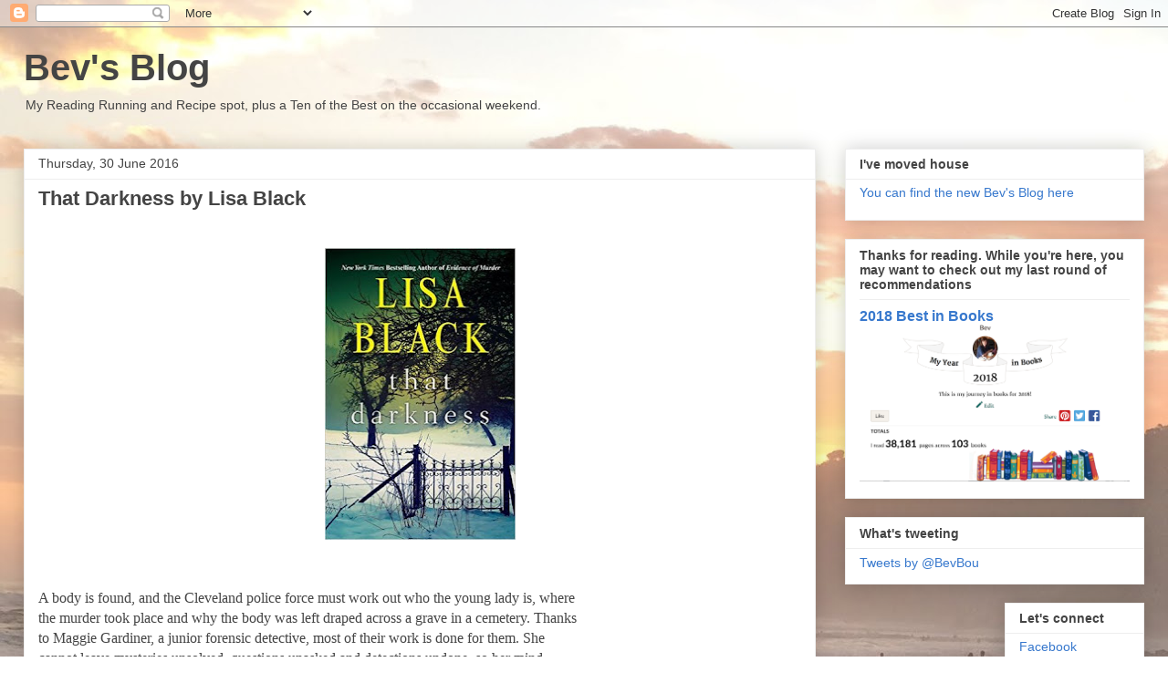

--- FILE ---
content_type: text/html; charset=UTF-8
request_url: https://bevbouwer.blogspot.com/2016/06/
body_size: 35655
content:
<!DOCTYPE html>
<html class='v2' dir='ltr' lang='en-GB'>
<head>
<link href='https://www.blogger.com/static/v1/widgets/335934321-css_bundle_v2.css' rel='stylesheet' type='text/css'/>
<meta content='width=1100' name='viewport'/>
<meta content='text/html; charset=UTF-8' http-equiv='Content-Type'/>
<meta content='blogger' name='generator'/>
<link href='https://bevbouwer.blogspot.com/favicon.ico' rel='icon' type='image/x-icon'/>
<link href='http://bevbouwer.blogspot.com/2016/06/' rel='canonical'/>
<link rel="alternate" type="application/atom+xml" title="Bev&#39;s Blog - Atom" href="https://bevbouwer.blogspot.com/feeds/posts/default" />
<link rel="alternate" type="application/rss+xml" title="Bev&#39;s Blog - RSS" href="https://bevbouwer.blogspot.com/feeds/posts/default?alt=rss" />
<link rel="service.post" type="application/atom+xml" title="Bev&#39;s Blog - Atom" href="https://www.blogger.com/feeds/1244120655204824043/posts/default" />
<!--Can't find substitution for tag [blog.ieCssRetrofitLinks]-->
<meta content='http://bevbouwer.blogspot.com/2016/06/' property='og:url'/>
<meta content='Bev&#39;s Blog' property='og:title'/>
<meta content='My Reading Running and Recipe spot, plus a Ten of the Best on the occasional weekend.' property='og:description'/>
<title>Bev's Blog: June 2016</title>
<style id='page-skin-1' type='text/css'><!--
/*
-----------------------------------------------
Blogger Template Style
Name:     Awesome Inc.
Designer: Tina Chen
URL:      tinachen.org
----------------------------------------------- */
/* Content
----------------------------------------------- */
body {
font: normal normal 16px Georgia, Utopia, 'Palatino Linotype', Palatino, serif;
color: #444444;
background: rgba(0, 0, 0, 0) url(//2.bp.blogspot.com/-lKh9YqOSZJQ/V9pAWky7EJI/AAAAAAAADT0/Kfm8hCf_InM947Zahi9azsGXWQMmJv7SwCK4B/s0/IMG_0535.JPG) repeat scroll top left;
}
html body .content-outer {
min-width: 0;
max-width: 100%;
width: 100%;
}
a:link {
text-decoration: none;
color: #3778cd;
}
a:visited {
text-decoration: none;
color: #4d469c;
}
a:hover {
text-decoration: underline;
color: #3778cd;
}
.body-fauxcolumn-outer .cap-top {
position: absolute;
z-index: 1;
height: 276px;
width: 100%;
background: transparent none repeat-x scroll top left;
_background-image: none;
}
/* Columns
----------------------------------------------- */
.content-inner {
padding: 0;
}
.header-inner .section {
margin: 0 16px;
}
.tabs-inner .section {
margin: 0 16px;
}
.main-inner {
padding-top: 30px;
}
.main-inner .column-center-inner,
.main-inner .column-left-inner,
.main-inner .column-right-inner {
padding: 0 5px;
}
*+html body .main-inner .column-center-inner {
margin-top: -30px;
}
#layout .main-inner .column-center-inner {
margin-top: 0;
}
/* Header
----------------------------------------------- */
.header-outer {
margin: 0 0 0 0;
background: transparent none repeat scroll 0 0;
}
.Header h1 {
font: normal bold 40px Arial, Tahoma, Helvetica, FreeSans, sans-serif;
color: #444444;
text-shadow: 0 0 -1px #000000;
}
.Header h1 a {
color: #444444;
}
.Header .description {
font: normal normal 14px Arial, Tahoma, Helvetica, FreeSans, sans-serif;
color: #444444;
}
.header-inner .Header .titlewrapper,
.header-inner .Header .descriptionwrapper {
padding-left: 0;
padding-right: 0;
margin-bottom: 0;
}
.header-inner .Header .titlewrapper {
padding-top: 22px;
}
/* Tabs
----------------------------------------------- */
.tabs-outer {
overflow: hidden;
position: relative;
background: #eeeeee url(https://resources.blogblog.com/blogblog/data/1kt/awesomeinc/tabs_gradient_light.png) repeat scroll 0 0;
}
#layout .tabs-outer {
overflow: visible;
}
.tabs-cap-top, .tabs-cap-bottom {
position: absolute;
width: 100%;
border-top: 1px solid #999999;
}
.tabs-cap-bottom {
bottom: 0;
}
.tabs-inner .widget li a {
display: inline-block;
margin: 0;
padding: .6em 1.5em;
font: normal bold 14px Arial, Tahoma, Helvetica, FreeSans, sans-serif;
color: #444444;
border-top: 1px solid #999999;
border-bottom: 1px solid #999999;
border-left: 1px solid #999999;
height: 16px;
line-height: 16px;
}
.tabs-inner .widget li:last-child a {
border-right: 1px solid #999999;
}
.tabs-inner .widget li.selected a, .tabs-inner .widget li a:hover {
background: #666666 url(https://resources.blogblog.com/blogblog/data/1kt/awesomeinc/tabs_gradient_light.png) repeat-x scroll 0 -100px;
color: #ffffff;
}
/* Headings
----------------------------------------------- */
h2 {
font: normal bold 14px Arial, Tahoma, Helvetica, FreeSans, sans-serif;
color: #444444;
}
/* Widgets
----------------------------------------------- */
.main-inner .section {
margin: 0 27px;
padding: 0;
}
.main-inner .column-left-outer,
.main-inner .column-right-outer {
margin-top: 0;
}
#layout .main-inner .column-left-outer,
#layout .main-inner .column-right-outer {
margin-top: 0;
}
.main-inner .column-left-inner,
.main-inner .column-right-inner {
background: transparent none repeat 0 0;
-moz-box-shadow: 0 0 0 rgba(0, 0, 0, .2);
-webkit-box-shadow: 0 0 0 rgba(0, 0, 0, .2);
-goog-ms-box-shadow: 0 0 0 rgba(0, 0, 0, .2);
box-shadow: 0 0 0 rgba(0, 0, 0, .2);
-moz-border-radius: 0;
-webkit-border-radius: 0;
-goog-ms-border-radius: 0;
border-radius: 0;
}
#layout .main-inner .column-left-inner,
#layout .main-inner .column-right-inner {
margin-top: 0;
}
.sidebar .widget {
font: normal normal 14px Arial, Tahoma, Helvetica, FreeSans, sans-serif;
color: #444444;
}
.sidebar .widget a:link {
color: #3778cd;
}
.sidebar .widget a:visited {
color: #4d469c;
}
.sidebar .widget a:hover {
color: #3778cd;
}
.sidebar .widget h2 {
text-shadow: 0 0 -1px #000000;
}
.main-inner .widget {
background-color: #ffffff;
border: 1px solid #eeeeee;
padding: 0 15px 15px;
margin: 20px -16px;
-moz-box-shadow: 0 0 20px rgba(0, 0, 0, .2);
-webkit-box-shadow: 0 0 20px rgba(0, 0, 0, .2);
-goog-ms-box-shadow: 0 0 20px rgba(0, 0, 0, .2);
box-shadow: 0 0 20px rgba(0, 0, 0, .2);
-moz-border-radius: 0;
-webkit-border-radius: 0;
-goog-ms-border-radius: 0;
border-radius: 0;
}
.main-inner .widget h2 {
margin: 0 -15px;
padding: .6em 15px .5em;
border-bottom: 1px solid transparent;
}
.footer-inner .widget h2 {
padding: 0 0 .4em;
border-bottom: 1px solid transparent;
}
.main-inner .widget h2 + div, .footer-inner .widget h2 + div {
border-top: 1px solid #eeeeee;
padding-top: 8px;
}
.main-inner .widget .widget-content {
margin: 0 -15px;
padding: 7px 15px 0;
}
.main-inner .widget ul, .main-inner .widget #ArchiveList ul.flat {
margin: -8px -15px 0;
padding: 0;
list-style: none;
}
.main-inner .widget #ArchiveList {
margin: -8px 0 0;
}
.main-inner .widget ul li, .main-inner .widget #ArchiveList ul.flat li {
padding: .5em 15px;
text-indent: 0;
color: #666666;
border-top: 1px solid #eeeeee;
border-bottom: 1px solid transparent;
}
.main-inner .widget #ArchiveList ul li {
padding-top: .25em;
padding-bottom: .25em;
}
.main-inner .widget ul li:first-child, .main-inner .widget #ArchiveList ul.flat li:first-child {
border-top: none;
}
.main-inner .widget ul li:last-child, .main-inner .widget #ArchiveList ul.flat li:last-child {
border-bottom: none;
}
.post-body {
position: relative;
}
.main-inner .widget .post-body ul {
padding: 0 2.5em;
margin: .5em 0;
list-style: disc;
}
.main-inner .widget .post-body ul li {
padding: 0.25em 0;
margin-bottom: .25em;
color: #444444;
border: none;
}
.footer-inner .widget ul {
padding: 0;
list-style: none;
}
.widget .zippy {
color: #666666;
}
/* Posts
----------------------------------------------- */
body .main-inner .Blog {
padding: 0;
margin-bottom: 1em;
background-color: transparent;
border: none;
-moz-box-shadow: 0 0 0 rgba(0, 0, 0, 0);
-webkit-box-shadow: 0 0 0 rgba(0, 0, 0, 0);
-goog-ms-box-shadow: 0 0 0 rgba(0, 0, 0, 0);
box-shadow: 0 0 0 rgba(0, 0, 0, 0);
}
.main-inner .section:last-child .Blog:last-child {
padding: 0;
margin-bottom: 1em;
}
.main-inner .widget h2.date-header {
margin: 0 -15px 1px;
padding: 0 0 0 0;
font: normal normal 14px Arial, Tahoma, Helvetica, FreeSans, sans-serif;
color: #444444;
background: transparent none no-repeat scroll top left;
border-top: 0 solid #eeeeee;
border-bottom: 1px solid transparent;
-moz-border-radius-topleft: 0;
-moz-border-radius-topright: 0;
-webkit-border-top-left-radius: 0;
-webkit-border-top-right-radius: 0;
border-top-left-radius: 0;
border-top-right-radius: 0;
position: static;
bottom: 100%;
right: 15px;
text-shadow: 0 0 -1px #000000;
}
.main-inner .widget h2.date-header span {
font: normal normal 14px Arial, Tahoma, Helvetica, FreeSans, sans-serif;
display: block;
padding: .5em 15px;
border-left: 0 solid #eeeeee;
border-right: 0 solid #eeeeee;
}
.date-outer {
position: relative;
margin: 30px 0 20px;
padding: 0 15px;
background-color: #ffffff;
border: 1px solid #eeeeee;
-moz-box-shadow: 0 0 20px rgba(0, 0, 0, .2);
-webkit-box-shadow: 0 0 20px rgba(0, 0, 0, .2);
-goog-ms-box-shadow: 0 0 20px rgba(0, 0, 0, .2);
box-shadow: 0 0 20px rgba(0, 0, 0, .2);
-moz-border-radius: 0;
-webkit-border-radius: 0;
-goog-ms-border-radius: 0;
border-radius: 0;
}
.date-outer:first-child {
margin-top: 0;
}
.date-outer:last-child {
margin-bottom: 20px;
-moz-border-radius-bottomleft: 0;
-moz-border-radius-bottomright: 0;
-webkit-border-bottom-left-radius: 0;
-webkit-border-bottom-right-radius: 0;
-goog-ms-border-bottom-left-radius: 0;
-goog-ms-border-bottom-right-radius: 0;
border-bottom-left-radius: 0;
border-bottom-right-radius: 0;
}
.date-posts {
margin: 0 -15px;
padding: 0 15px;
clear: both;
}
.post-outer, .inline-ad {
border-top: 1px solid #eeeeee;
margin: 0 -15px;
padding: 15px 15px;
}
.post-outer {
padding-bottom: 10px;
}
.post-outer:first-child {
padding-top: 0;
border-top: none;
}
.post-outer:last-child, .inline-ad:last-child {
border-bottom: none;
}
.post-body {
position: relative;
}
.post-body img {
padding: 8px;
background: transparent;
border: 1px solid transparent;
-moz-box-shadow: 0 0 0 rgba(0, 0, 0, .2);
-webkit-box-shadow: 0 0 0 rgba(0, 0, 0, .2);
box-shadow: 0 0 0 rgba(0, 0, 0, .2);
-moz-border-radius: 0;
-webkit-border-radius: 0;
border-radius: 0;
}
h3.post-title, h4 {
font: normal bold 22px Arial, Tahoma, Helvetica, FreeSans, sans-serif;
color: #444444;
}
h3.post-title a {
font: normal bold 22px Arial, Tahoma, Helvetica, FreeSans, sans-serif;
color: #444444;
}
h3.post-title a:hover {
color: #3778cd;
text-decoration: underline;
}
.post-header {
margin: 0 0 1em;
}
.post-body {
line-height: 1.4;
}
.post-outer h2 {
color: #444444;
}
.post-footer {
margin: 1.5em 0 0;
}
#blog-pager {
padding: 15px;
font-size: 120%;
background-color: #ffffff;
border: 1px solid #eeeeee;
-moz-box-shadow: 0 0 20px rgba(0, 0, 0, .2);
-webkit-box-shadow: 0 0 20px rgba(0, 0, 0, .2);
-goog-ms-box-shadow: 0 0 20px rgba(0, 0, 0, .2);
box-shadow: 0 0 20px rgba(0, 0, 0, .2);
-moz-border-radius: 0;
-webkit-border-radius: 0;
-goog-ms-border-radius: 0;
border-radius: 0;
-moz-border-radius-topleft: 0;
-moz-border-radius-topright: 0;
-webkit-border-top-left-radius: 0;
-webkit-border-top-right-radius: 0;
-goog-ms-border-top-left-radius: 0;
-goog-ms-border-top-right-radius: 0;
border-top-left-radius: 0;
border-top-right-radius-topright: 0;
margin-top: 1em;
}
.blog-feeds, .post-feeds {
margin: 1em 0;
text-align: center;
color: #444444;
}
.blog-feeds a, .post-feeds a {
color: #3778cd;
}
.blog-feeds a:visited, .post-feeds a:visited {
color: #4d469c;
}
.blog-feeds a:hover, .post-feeds a:hover {
color: #3778cd;
}
.post-outer .comments {
margin-top: 2em;
}
/* Comments
----------------------------------------------- */
.comments .comments-content .icon.blog-author {
background-repeat: no-repeat;
background-image: url([data-uri]);
}
.comments .comments-content .loadmore a {
border-top: 1px solid #999999;
border-bottom: 1px solid #999999;
}
.comments .continue {
border-top: 2px solid #999999;
}
/* Footer
----------------------------------------------- */
.footer-outer {
margin: -20px 0 -1px;
padding: 20px 0 0;
color: #444444;
overflow: hidden;
}
.footer-fauxborder-left {
border-top: 1px solid #eeeeee;
background: #ffffff none repeat scroll 0 0;
-moz-box-shadow: 0 0 20px rgba(0, 0, 0, .2);
-webkit-box-shadow: 0 0 20px rgba(0, 0, 0, .2);
-goog-ms-box-shadow: 0 0 20px rgba(0, 0, 0, .2);
box-shadow: 0 0 20px rgba(0, 0, 0, .2);
margin: 0 -20px;
}
/* Mobile
----------------------------------------------- */
body.mobile {
background-size: auto;
}
.mobile .body-fauxcolumn-outer {
background: transparent none repeat scroll top left;
}
*+html body.mobile .main-inner .column-center-inner {
margin-top: 0;
}
.mobile .main-inner .widget {
padding: 0 0 15px;
}
.mobile .main-inner .widget h2 + div,
.mobile .footer-inner .widget h2 + div {
border-top: none;
padding-top: 0;
}
.mobile .footer-inner .widget h2 {
padding: 0.5em 0;
border-bottom: none;
}
.mobile .main-inner .widget .widget-content {
margin: 0;
padding: 7px 0 0;
}
.mobile .main-inner .widget ul,
.mobile .main-inner .widget #ArchiveList ul.flat {
margin: 0 -15px 0;
}
.mobile .main-inner .widget h2.date-header {
right: 0;
}
.mobile .date-header span {
padding: 0.4em 0;
}
.mobile .date-outer:first-child {
margin-bottom: 0;
border: 1px solid #eeeeee;
-moz-border-radius-topleft: 0;
-moz-border-radius-topright: 0;
-webkit-border-top-left-radius: 0;
-webkit-border-top-right-radius: 0;
-goog-ms-border-top-left-radius: 0;
-goog-ms-border-top-right-radius: 0;
border-top-left-radius: 0;
border-top-right-radius: 0;
}
.mobile .date-outer {
border-color: #eeeeee;
border-width: 0 1px 1px;
}
.mobile .date-outer:last-child {
margin-bottom: 0;
}
.mobile .main-inner {
padding: 0;
}
.mobile .header-inner .section {
margin: 0;
}
.mobile .post-outer, .mobile .inline-ad {
padding: 5px 0;
}
.mobile .tabs-inner .section {
margin: 0 10px;
}
.mobile .main-inner .widget h2 {
margin: 0;
padding: 0;
}
.mobile .main-inner .widget h2.date-header span {
padding: 0;
}
.mobile .main-inner .widget .widget-content {
margin: 0;
padding: 7px 0 0;
}
.mobile #blog-pager {
border: 1px solid transparent;
background: #ffffff none repeat scroll 0 0;
}
.mobile .main-inner .column-left-inner,
.mobile .main-inner .column-right-inner {
background: transparent none repeat 0 0;
-moz-box-shadow: none;
-webkit-box-shadow: none;
-goog-ms-box-shadow: none;
box-shadow: none;
}
.mobile .date-posts {
margin: 0;
padding: 0;
}
.mobile .footer-fauxborder-left {
margin: 0;
border-top: inherit;
}
.mobile .main-inner .section:last-child .Blog:last-child {
margin-bottom: 0;
}
.mobile-index-contents {
color: #444444;
}
.mobile .mobile-link-button {
background: #3778cd url(https://resources.blogblog.com/blogblog/data/1kt/awesomeinc/tabs_gradient_light.png) repeat scroll 0 0;
}
.mobile-link-button a:link, .mobile-link-button a:visited {
color: #ffffff;
}
.mobile .tabs-inner .PageList .widget-content {
background: transparent;
border-top: 1px solid;
border-color: #999999;
color: #444444;
}
.mobile .tabs-inner .PageList .widget-content .pagelist-arrow {
border-left: 1px solid #999999;
}

--></style>
<style id='template-skin-1' type='text/css'><!--
body {
min-width: 1260px;
}
.content-outer, .content-fauxcolumn-outer, .region-inner {
min-width: 1260px;
max-width: 1260px;
_width: 1260px;
}
.main-inner .columns {
padding-left: 0px;
padding-right: 360px;
}
.main-inner .fauxcolumn-center-outer {
left: 0px;
right: 360px;
/* IE6 does not respect left and right together */
_width: expression(this.parentNode.offsetWidth -
parseInt("0px") -
parseInt("360px") + 'px');
}
.main-inner .fauxcolumn-left-outer {
width: 0px;
}
.main-inner .fauxcolumn-right-outer {
width: 360px;
}
.main-inner .column-left-outer {
width: 0px;
right: 100%;
margin-left: -0px;
}
.main-inner .column-right-outer {
width: 360px;
margin-right: -360px;
}
#layout {
min-width: 0;
}
#layout .content-outer {
min-width: 0;
width: 800px;
}
#layout .region-inner {
min-width: 0;
width: auto;
}
body#layout div.add_widget {
padding: 8px;
}
body#layout div.add_widget a {
margin-left: 32px;
}
--></style>
<style>
    body {background-image:url(\/\/2.bp.blogspot.com\/-lKh9YqOSZJQ\/V9pAWky7EJI\/AAAAAAAADT0\/Kfm8hCf_InM947Zahi9azsGXWQMmJv7SwCK4B\/s0\/IMG_0535.JPG);}
    
@media (max-width: 200px) { body {background-image:url(\/\/2.bp.blogspot.com\/-lKh9YqOSZJQ\/V9pAWky7EJI\/AAAAAAAADT0\/Kfm8hCf_InM947Zahi9azsGXWQMmJv7SwCK4B\/w200\/IMG_0535.JPG);}}
@media (max-width: 400px) and (min-width: 201px) { body {background-image:url(\/\/2.bp.blogspot.com\/-lKh9YqOSZJQ\/V9pAWky7EJI\/AAAAAAAADT0\/Kfm8hCf_InM947Zahi9azsGXWQMmJv7SwCK4B\/w400\/IMG_0535.JPG);}}
@media (max-width: 800px) and (min-width: 401px) { body {background-image:url(\/\/2.bp.blogspot.com\/-lKh9YqOSZJQ\/V9pAWky7EJI\/AAAAAAAADT0\/Kfm8hCf_InM947Zahi9azsGXWQMmJv7SwCK4B\/w800\/IMG_0535.JPG);}}
@media (max-width: 1200px) and (min-width: 801px) { body {background-image:url(\/\/2.bp.blogspot.com\/-lKh9YqOSZJQ\/V9pAWky7EJI\/AAAAAAAADT0\/Kfm8hCf_InM947Zahi9azsGXWQMmJv7SwCK4B\/w1200\/IMG_0535.JPG);}}
/* Last tag covers anything over one higher than the previous max-size cap. */
@media (min-width: 1201px) { body {background-image:url(\/\/2.bp.blogspot.com\/-lKh9YqOSZJQ\/V9pAWky7EJI\/AAAAAAAADT0\/Kfm8hCf_InM947Zahi9azsGXWQMmJv7SwCK4B\/w1600\/IMG_0535.JPG);}}
  </style>
<script type='text/javascript'>
        (function(i,s,o,g,r,a,m){i['GoogleAnalyticsObject']=r;i[r]=i[r]||function(){
        (i[r].q=i[r].q||[]).push(arguments)},i[r].l=1*new Date();a=s.createElement(o),
        m=s.getElementsByTagName(o)[0];a.async=1;a.src=g;m.parentNode.insertBefore(a,m)
        })(window,document,'script','https://www.google-analytics.com/analytics.js','ga');
        ga('create', 'UA-64150188-1', 'auto', 'blogger');
        ga('blogger.send', 'pageview');
      </script>
<link href='https://www.blogger.com/dyn-css/authorization.css?targetBlogID=1244120655204824043&amp;zx=877bd92f-e400-40ef-bfba-f24be9da2fab' media='none' onload='if(media!=&#39;all&#39;)media=&#39;all&#39;' rel='stylesheet'/><noscript><link href='https://www.blogger.com/dyn-css/authorization.css?targetBlogID=1244120655204824043&amp;zx=877bd92f-e400-40ef-bfba-f24be9da2fab' rel='stylesheet'/></noscript>
<meta name='google-adsense-platform-account' content='ca-host-pub-1556223355139109'/>
<meta name='google-adsense-platform-domain' content='blogspot.com'/>

</head>
<body class='loading variant-light'>
<div class='navbar section' id='navbar' name='Navbar'><div class='widget Navbar' data-version='1' id='Navbar1'><script type="text/javascript">
    function setAttributeOnload(object, attribute, val) {
      if(window.addEventListener) {
        window.addEventListener('load',
          function(){ object[attribute] = val; }, false);
      } else {
        window.attachEvent('onload', function(){ object[attribute] = val; });
      }
    }
  </script>
<div id="navbar-iframe-container"></div>
<script type="text/javascript" src="https://apis.google.com/js/platform.js"></script>
<script type="text/javascript">
      gapi.load("gapi.iframes:gapi.iframes.style.bubble", function() {
        if (gapi.iframes && gapi.iframes.getContext) {
          gapi.iframes.getContext().openChild({
              url: 'https://www.blogger.com/navbar/1244120655204824043?origin\x3dhttps://bevbouwer.blogspot.com',
              where: document.getElementById("navbar-iframe-container"),
              id: "navbar-iframe"
          });
        }
      });
    </script><script type="text/javascript">
(function() {
var script = document.createElement('script');
script.type = 'text/javascript';
script.src = '//pagead2.googlesyndication.com/pagead/js/google_top_exp.js';
var head = document.getElementsByTagName('head')[0];
if (head) {
head.appendChild(script);
}})();
</script>
</div></div>
<div class='body-fauxcolumns'>
<div class='fauxcolumn-outer body-fauxcolumn-outer'>
<div class='cap-top'>
<div class='cap-left'></div>
<div class='cap-right'></div>
</div>
<div class='fauxborder-left'>
<div class='fauxborder-right'></div>
<div class='fauxcolumn-inner'>
</div>
</div>
<div class='cap-bottom'>
<div class='cap-left'></div>
<div class='cap-right'></div>
</div>
</div>
</div>
<div class='content'>
<div class='content-fauxcolumns'>
<div class='fauxcolumn-outer content-fauxcolumn-outer'>
<div class='cap-top'>
<div class='cap-left'></div>
<div class='cap-right'></div>
</div>
<div class='fauxborder-left'>
<div class='fauxborder-right'></div>
<div class='fauxcolumn-inner'>
</div>
</div>
<div class='cap-bottom'>
<div class='cap-left'></div>
<div class='cap-right'></div>
</div>
</div>
</div>
<div class='content-outer'>
<div class='content-cap-top cap-top'>
<div class='cap-left'></div>
<div class='cap-right'></div>
</div>
<div class='fauxborder-left content-fauxborder-left'>
<div class='fauxborder-right content-fauxborder-right'></div>
<div class='content-inner'>
<header>
<div class='header-outer'>
<div class='header-cap-top cap-top'>
<div class='cap-left'></div>
<div class='cap-right'></div>
</div>
<div class='fauxborder-left header-fauxborder-left'>
<div class='fauxborder-right header-fauxborder-right'></div>
<div class='region-inner header-inner'>
<div class='header section' id='header' name='Header'><div class='widget Header' data-version='1' id='Header1'>
<div id='header-inner'>
<div class='titlewrapper'>
<h1 class='title'>
<a href='https://bevbouwer.blogspot.com/'>
Bev's Blog
</a>
</h1>
</div>
<div class='descriptionwrapper'>
<p class='description'><span>My Reading Running and Recipe spot, plus a Ten of the Best on the occasional weekend.</span></p>
</div>
</div>
</div></div>
</div>
</div>
<div class='header-cap-bottom cap-bottom'>
<div class='cap-left'></div>
<div class='cap-right'></div>
</div>
</div>
</header>
<div class='tabs-outer'>
<div class='tabs-cap-top cap-top'>
<div class='cap-left'></div>
<div class='cap-right'></div>
</div>
<div class='fauxborder-left tabs-fauxborder-left'>
<div class='fauxborder-right tabs-fauxborder-right'></div>
<div class='region-inner tabs-inner'>
<div class='tabs no-items section' id='crosscol' name='Cross-column'></div>
<div class='tabs no-items section' id='crosscol-overflow' name='Cross-Column 2'></div>
</div>
</div>
<div class='tabs-cap-bottom cap-bottom'>
<div class='cap-left'></div>
<div class='cap-right'></div>
</div>
</div>
<div class='main-outer'>
<div class='main-cap-top cap-top'>
<div class='cap-left'></div>
<div class='cap-right'></div>
</div>
<div class='fauxborder-left main-fauxborder-left'>
<div class='fauxborder-right main-fauxborder-right'></div>
<div class='region-inner main-inner'>
<div class='columns fauxcolumns'>
<div class='fauxcolumn-outer fauxcolumn-center-outer'>
<div class='cap-top'>
<div class='cap-left'></div>
<div class='cap-right'></div>
</div>
<div class='fauxborder-left'>
<div class='fauxborder-right'></div>
<div class='fauxcolumn-inner'>
</div>
</div>
<div class='cap-bottom'>
<div class='cap-left'></div>
<div class='cap-right'></div>
</div>
</div>
<div class='fauxcolumn-outer fauxcolumn-left-outer'>
<div class='cap-top'>
<div class='cap-left'></div>
<div class='cap-right'></div>
</div>
<div class='fauxborder-left'>
<div class='fauxborder-right'></div>
<div class='fauxcolumn-inner'>
</div>
</div>
<div class='cap-bottom'>
<div class='cap-left'></div>
<div class='cap-right'></div>
</div>
</div>
<div class='fauxcolumn-outer fauxcolumn-right-outer'>
<div class='cap-top'>
<div class='cap-left'></div>
<div class='cap-right'></div>
</div>
<div class='fauxborder-left'>
<div class='fauxborder-right'></div>
<div class='fauxcolumn-inner'>
</div>
</div>
<div class='cap-bottom'>
<div class='cap-left'></div>
<div class='cap-right'></div>
</div>
</div>
<!-- corrects IE6 width calculation -->
<div class='columns-inner'>
<div class='column-center-outer'>
<div class='column-center-inner'>
<div class='main section' id='main' name='Main'><div class='widget Blog' data-version='1' id='Blog1'>
<div class='blog-posts hfeed'>

          <div class="date-outer">
        
<h2 class='date-header'><span>Thursday, 30 June 2016</span></h2>

          <div class="date-posts">
        
<div class='post-outer'>
<div class='post hentry uncustomized-post-template' itemprop='blogPost' itemscope='itemscope' itemtype='http://schema.org/BlogPosting'>
<meta content='https://blogger.googleusercontent.com/img/b/R29vZ2xl/AVvXsEi__bisIxgawhm2Op_4YOxds1zbR3PqZ40KzYn4_cI-xa7Ucmw3Jc_GkS8fnMEZG94FE7s_wAhNvjeM3-xCWmI9LxmZaY6ToddRNKPG3OuGYHP2TXsy7-rfPMYOAS3BYCQ8XXh9m4totj-v/s320/26025628.jpg' itemprop='image_url'/>
<meta content='1244120655204824043' itemprop='blogId'/>
<meta content='4067968641145078332' itemprop='postId'/>
<a name='4067968641145078332'></a>
<h3 class='post-title entry-title' itemprop='name'>
<a href='https://bevbouwer.blogspot.com/2016/06/that-darkness-by-lisa-black.html'>That Darkness by Lisa Black</a>
</h3>
<div class='post-header'>
<div class='post-header-line-1'></div>
</div>
<div class='post-body entry-content' id='post-body-4067968641145078332' itemprop='description articleBody'>
<pre class="review-body-display display" style="background-color: white; border-bottom-left-radius: 4px; border-bottom-right-radius: 4px; border-top-left-radius: 4px; border-top-right-radius: 4px; border: none; box-sizing: border-box; line-height: 21px; outline: none; overflow-wrap: normal; overflow: auto; padding: 0px; white-space: pre-wrap; width: 600px; word-break: normal; word-wrap: normal;">
</pre>
<div class="separator" style="clear: both; text-align: center;">
<a href="https://blogger.googleusercontent.com/img/b/R29vZ2xl/AVvXsEi__bisIxgawhm2Op_4YOxds1zbR3PqZ40KzYn4_cI-xa7Ucmw3Jc_GkS8fnMEZG94FE7s_wAhNvjeM3-xCWmI9LxmZaY6ToddRNKPG3OuGYHP2TXsy7-rfPMYOAS3BYCQ8XXh9m4totj-v/s1600/26025628.jpg" imageanchor="1" style="margin-left: 1em; margin-right: 1em;"><img border="0" height="320" src="https://blogger.googleusercontent.com/img/b/R29vZ2xl/AVvXsEi__bisIxgawhm2Op_4YOxds1zbR3PqZ40KzYn4_cI-xa7Ucmw3Jc_GkS8fnMEZG94FE7s_wAhNvjeM3-xCWmI9LxmZaY6ToddRNKPG3OuGYHP2TXsy7-rfPMYOAS3BYCQ8XXh9m4totj-v/s320/26025628.jpg" width="209" /></a></div>
<div class="separator" style="clear: both; text-align: center;">
<br /></div>
<pre class="review-body-display display" style="border-radius: 4px; border: none; box-sizing: border-box; outline: none; overflow-wrap: normal; overflow: auto; padding: 0px; width: 600px; word-break: normal; word-wrap: normal;"><span style="font-family: &quot;georgia&quot; , &quot;times new roman&quot; , serif;"><span style="background-color: white; line-height: 21px; white-space: pre-wrap;">A body is found, and the Cleveland police force must work out who the young lady is, where the murder took place and why the body was left draped across a grave in a cemetery. Thanks to Maggie Gardiner, a junior forensic detective, most of their work is done for them. She cannot leave mysteries unsolved, questions unasked and detections undone, so her mind beavers away at things until everything makes sense.</span></span></pre>
<pre class="review-body-display display" style="background-color: white; border-bottom-left-radius: 4px; border-bottom-right-radius: 4px; border-top-left-radius: 4px; border-top-right-radius: 4px; border: none; box-sizing: border-box; line-height: 21px; outline: none; overflow-wrap: normal; overflow: auto; padding: 0px; white-space: pre-wrap; width: 600px; word-break: normal; word-wrap: normal;"><span style="font-family: &quot;georgia&quot; , &quot;times new roman&quot; , serif;">
They must also deal with the rising body count resulting from vigilante behaviour. Someone is taking advantage of his position on the inside to assist them in his way, and Maggie begins to suspect a serial killer.</span></pre>
<pre class="review-body-display display" style="background-color: white; border-bottom-left-radius: 4px; border-bottom-right-radius: 4px; border-top-left-radius: 4px; border-top-right-radius: 4px; border: none; box-sizing: border-box; line-height: 21px; outline: none; overflow-wrap: normal; overflow: auto; padding: 0px; white-space: pre-wrap; width: 600px; word-break: normal; word-wrap: normal;"><span style="font-family: &quot;georgia&quot; , &quot;times new roman&quot; , serif;">
The forensic details were masterfully handled - and I felt like I was in the room, scouring every paragraph for evidence. The interaction between the characters was great - amusing and light - which keeps you entertained.  A few elements of the plot were slightly concerning - most of these around the vigilante element - the why was not really dealt with. In addition, he had a great and important underlying mission (don&#8217;t they all?) which he only got to late in life and late in the book (why, other than it suited the plot?). This worried me.</span></pre>
<pre class="review-body-display display" style="background-color: white; border-bottom-left-radius: 4px; border-bottom-right-radius: 4px; border-top-left-radius: 4px; border-top-right-radius: 4px; border: none; box-sizing: border-box; line-height: 21px; outline: none; overflow-wrap: normal; overflow: auto; padding: 0px; white-space: pre-wrap; width: 600px; word-break: normal; word-wrap: normal;"><span style="font-family: &quot;georgia&quot; , &quot;times new roman&quot; , serif;">
Lots of action, a steady pace, dialogue galore and a few plot turns with interesting and unusual elements kept me enthralled, and my enjoyment level high, nevertheless.</span></pre>
<pre class="review-body-display display" style="background-color: white; border-bottom-left-radius: 4px; border-bottom-right-radius: 4px; border-top-left-radius: 4px; border-top-right-radius: 4px; border: none; box-sizing: border-box; line-height: 21px; outline: none; overflow-wrap: normal; overflow: auto; padding: 0px; white-space: pre-wrap; width: 600px; word-break: normal; word-wrap: normal;"><span style="font-family: &quot;georgia&quot; , &quot;times new roman&quot; , serif;">
Thank you to the publishers and NetGalley for an ARC to review. This in no way influenced my opinion or review of the book.</span></pre>
<pre class="review-body-display display" style="background-color: white; border-bottom-left-radius: 4px; border-bottom-right-radius: 4px; border-top-left-radius: 4px; border-top-right-radius: 4px; border: none; box-sizing: border-box; line-height: 21px; outline: none; overflow-wrap: normal; overflow: auto; padding: 0px; white-space: pre-wrap; width: 600px; word-break: normal; word-wrap: normal;"><span style="font-family: &quot;georgia&quot; , &quot;times new roman&quot; , serif;">
</span></pre>
<pre class="review-body-display display" style="background-color: white; border-bottom-left-radius: 4px; border-bottom-right-radius: 4px; border-top-left-radius: 4px; border-top-right-radius: 4px; border: none; box-sizing: border-box; line-height: 21px; outline: none; overflow-wrap: normal; overflow: auto; padding: 0px; white-space: pre-wrap; width: 600px; word-break: normal; word-wrap: normal;"><span style="font-family: &quot;georgia&quot; , &quot;times new roman&quot; , serif;">A solid three star read</span></pre>
<pre class="review-body-display display" style="background-color: white; border-bottom-left-radius: 4px; border-bottom-right-radius: 4px; border-top-left-radius: 4px; border-top-right-radius: 4px; border: none; box-sizing: border-box; line-height: 21px; outline: none; overflow-wrap: normal; overflow: auto; padding: 0px; white-space: pre-wrap; width: 600px; word-break: normal; word-wrap: normal;"><span style="font-family: &quot;georgia&quot; , &quot;times new roman&quot; , serif;">
</span></pre>
<pre class="review-body-display display" style="background-color: white; border-bottom-left-radius: 4px; border-bottom-right-radius: 4px; border-top-left-radius: 4px; border-top-right-radius: 4px; border: none; box-sizing: border-box; line-height: 21px; outline: none; overflow-wrap: normal; overflow: auto; padding: 0px; white-space: pre-wrap; width: 600px; word-break: normal; word-wrap: normal;"></pre>
<pre class="review-body-display display" style="background-color: white; border-bottom-left-radius: 4px; border-bottom-right-radius: 4px; border-top-left-radius: 4px; border-top-right-radius: 4px; border: none; box-sizing: border-box; line-height: 21px; outline: none; overflow-wrap: normal; overflow: auto; padding: 0px; white-space: pre-wrap; width: 600px; word-break: normal; word-wrap: normal;"><span style="font-family: &quot;georgia&quot; , &quot;times new roman&quot; , serif;">ISBN: <span style="line-height: 19px;">9781496701886</span></span></pre>
<pre class="review-body-display display" style="background-color: white; border-bottom-left-radius: 4px; border-bottom-right-radius: 4px; border-top-left-radius: 4px; border-top-right-radius: 4px; border: none; box-sizing: border-box; line-height: 21px; outline: none; overflow-wrap: normal; overflow: auto; padding: 0px; white-space: pre-wrap; width: 600px; word-break: normal; word-wrap: normal;"></pre>
<pre class="review-body-display display" style="background-color: white; border-bottom-left-radius: 4px; border-bottom-right-radius: 4px; border-top-left-radius: 4px; border-top-right-radius: 4px; border: none; box-sizing: border-box; line-height: 21px; outline: none; overflow-wrap: normal; overflow: auto; padding: 0px; white-space: pre-wrap; width: 600px; word-break: normal; word-wrap: normal;"><span style="font-family: &quot;georgia&quot; , &quot;times new roman&quot; , serif;">
</span></pre>
<pre class="review-body-display display" style="background-color: white; border-bottom-left-radius: 4px; border-bottom-right-radius: 4px; border-top-left-radius: 4px; border-top-right-radius: 4px; border: none; box-sizing: border-box; line-height: 21px; outline: none; overflow-wrap: normal; overflow: auto; padding: 0px; white-space: pre-wrap; width: 600px; word-break: normal; word-wrap: normal;"><span style="font-family: &quot;georgia&quot; , &quot;times new roman&quot; , serif;">You may also enjoy <a href="http://bevbouwer.blogspot.co.za/2016/02/with-our-blessing-by-jo-spain.html">With our Blessing</a> by Jo Spain or <a href="http://bevbouwer.blogspot.co.za/2016/04/icarus-by-deon-meyer.html">Icarus </a>by Deon Meyer.</span></pre>
<pre class="review-body-display display" style="background-color: white; border-bottom-left-radius: 4px; border-bottom-right-radius: 4px; border-top-left-radius: 4px; border-top-right-radius: 4px; border: none; box-sizing: border-box; line-height: 21px; outline: none; overflow-wrap: normal; overflow: auto; padding: 0px; white-space: pre-wrap; width: 600px; word-break: normal; word-wrap: normal;"><span style="font-family: &quot;georgia&quot; , &quot;times new roman&quot; , serif;">
</span></pre>
<pre class="review-body-display display" style="background-color: white; border-bottom-left-radius: 4px; border-bottom-right-radius: 4px; border-top-left-radius: 4px; border-top-right-radius: 4px; border: none; box-sizing: border-box; line-height: 21px; outline: none; overflow-wrap: normal; overflow: auto; padding: 0px; white-space: pre-wrap; width: 600px; word-break: normal; word-wrap: normal;"><span style="font-family: &quot;georgia&quot; , &quot;times new roman&quot; , serif;">My <a href="http://bevbouwer.blogspot.co.za/p/2016-book-list.html">Books of 2016</a> - so far.</span></pre>
<pre class="review-body-display display" style="background-color: white; border-bottom-left-radius: 4px; border-bottom-right-radius: 4px; border-top-left-radius: 4px; border-top-right-radius: 4px; border: none; box-sizing: border-box; line-height: 21px; outline: none; overflow-wrap: normal; overflow: auto; padding: 0px; white-space: pre-wrap; width: 600px; word-break: normal; word-wrap: normal;"></pre>
<pre class="review-body-display display" style="background-color: white; border-bottom-left-radius: 4px; border-bottom-right-radius: 4px; border-top-left-radius: 4px; border-top-right-radius: 4px; border: none; box-sizing: border-box; line-height: 21px; outline: none; overflow-wrap: normal; overflow: auto; padding: 0px; white-space: pre-wrap; width: 600px; word-break: normal; word-wrap: normal;"></pre>
<script>
  (function(i,s,o,g,r,a,m){i['GoogleAnalyticsObject']=r;i[r]=i[r]||function(){
  (i[r].q=i[r].q||[]).push(arguments)},i[r].l=1*new Date();a=s.createElement(o),
  m=s.getElementsByTagName(o)[0];a.async=1;a.src=g;m.parentNode.insertBefore(a,m)
  })(window,document,'script','//www.google-analytics.com/analytics.js','ga');

  ga('create', 'UA-64150188-1', 'auto');
  ga('send', 'pageview');

</script>
<div style='clear: both;'></div>
</div>
<div class='post-footer'>
<div class='post-footer-line post-footer-line-1'>
<span class='post-author vcard'>
</span>
<span class='post-timestamp'>
</span>
<span class='post-comment-link'>
<a class='comment-link' href='https://www.blogger.com/comment/fullpage/post/1244120655204824043/4067968641145078332' onclick='javascript:window.open(this.href, "bloggerPopup", "toolbar=0,location=0,statusbar=1,menubar=0,scrollbars=yes,width=640,height=500"); return false;'>
No comments:
  </a>
</span>
<span class='post-icons'>
<span class='item-control blog-admin pid-1580319016'>
<a href='https://www.blogger.com/post-edit.g?blogID=1244120655204824043&postID=4067968641145078332&from=pencil' title='Edit Post'>
<img alt='' class='icon-action' height='18' src='https://resources.blogblog.com/img/icon18_edit_allbkg.gif' width='18'/>
</a>
</span>
</span>
<div class='post-share-buttons goog-inline-block'>
<a class='goog-inline-block share-button sb-email' href='https://www.blogger.com/share-post.g?blogID=1244120655204824043&postID=4067968641145078332&target=email' target='_blank' title='Email This'><span class='share-button-link-text'>Email This</span></a><a class='goog-inline-block share-button sb-blog' href='https://www.blogger.com/share-post.g?blogID=1244120655204824043&postID=4067968641145078332&target=blog' onclick='window.open(this.href, "_blank", "height=270,width=475"); return false;' target='_blank' title='BlogThis!'><span class='share-button-link-text'>BlogThis!</span></a><a class='goog-inline-block share-button sb-twitter' href='https://www.blogger.com/share-post.g?blogID=1244120655204824043&postID=4067968641145078332&target=twitter' target='_blank' title='Share to X'><span class='share-button-link-text'>Share to X</span></a><a class='goog-inline-block share-button sb-facebook' href='https://www.blogger.com/share-post.g?blogID=1244120655204824043&postID=4067968641145078332&target=facebook' onclick='window.open(this.href, "_blank", "height=430,width=640"); return false;' target='_blank' title='Share to Facebook'><span class='share-button-link-text'>Share to Facebook</span></a><a class='goog-inline-block share-button sb-pinterest' href='https://www.blogger.com/share-post.g?blogID=1244120655204824043&postID=4067968641145078332&target=pinterest' target='_blank' title='Share to Pinterest'><span class='share-button-link-text'>Share to Pinterest</span></a>
</div>
</div>
<div class='post-footer-line post-footer-line-2'>
<span class='post-labels'>
</span>
</div>
<div class='post-footer-line post-footer-line-3'>
<span class='post-location'>
</span>
</div>
</div>
</div>
</div>

          </div></div>
        

          <div class="date-outer">
        
<h2 class='date-header'><span>Tuesday, 28 June 2016</span></h2>

          <div class="date-posts">
        
<div class='post-outer'>
<div class='post hentry uncustomized-post-template' itemprop='blogPost' itemscope='itemscope' itemtype='http://schema.org/BlogPosting'>
<meta content='https://blogger.googleusercontent.com/img/b/R29vZ2xl/AVvXsEgeD5OtpBhEtiX7x4K_LjPOJrjMfW0CFSdPuY2D80AwutwugwLNId8A_zTrkDdjdCPRvU8H2xVYAnzNpAod5vUUq_VAPHrGY2cYBfHLcqnocme33qnie9h_6MKctAfJTKtFuyznB4n9nWdI/s320/25613366.jpg' itemprop='image_url'/>
<meta content='1244120655204824043' itemprop='blogId'/>
<meta content='8051277022677267307' itemprop='postId'/>
<a name='8051277022677267307'></a>
<h3 class='post-title entry-title' itemprop='name'>
<a href='https://bevbouwer.blogspot.com/2016/06/different-class-by-joanne-harris.html'>Different Class by Joanne Harris</a>
</h3>
<div class='post-header'>
<div class='post-header-line-1'></div>
</div>
<div class='post-body entry-content' id='post-body-8051277022677267307' itemprop='description articleBody'>
<div class="MsoNormal" style="margin: 0in 0in 0.0001pt;">
<span style="font-family: Arial, Helvetica, sans-serif;">It has been a while since I have read Joanne Harris &#8211; I loved Chocolat, and then devoured Coastliners. Her newest, is the&nbsp;third in a series, which are all ok to read alone. I&nbsp;haven't read Blueeyedboy or Gentlemen and Players.<o:p></o:p></span></div>
<div class="MsoNormal" style="margin: 0in 0in 0.0001pt;">
<br /></div>
<div class="separator" style="clear: both; text-align: center;">
<a href="https://blogger.googleusercontent.com/img/b/R29vZ2xl/AVvXsEgeD5OtpBhEtiX7x4K_LjPOJrjMfW0CFSdPuY2D80AwutwugwLNId8A_zTrkDdjdCPRvU8H2xVYAnzNpAod5vUUq_VAPHrGY2cYBfHLcqnocme33qnie9h_6MKctAfJTKtFuyznB4n9nWdI/s1600/25613366.jpg" imageanchor="1" style="clear: left; float: left; margin-bottom: 1em; margin-right: 1em;"><img border="0" height="320" src="https://blogger.googleusercontent.com/img/b/R29vZ2xl/AVvXsEgeD5OtpBhEtiX7x4K_LjPOJrjMfW0CFSdPuY2D80AwutwugwLNId8A_zTrkDdjdCPRvU8H2xVYAnzNpAod5vUUq_VAPHrGY2cYBfHLcqnocme33qnie9h_6MKctAfJTKtFuyznB4n9nWdI/s320/25613366.jpg" width="208" /></a></div>
<div class="MsoNormal" style="margin: 0in 0in 0.0001pt;">
<span style="font-family: Arial, Helvetica, sans-serif;">Joanne Harris brings a strong &nbsp;psychological aspect to all her stories, and this &nbsp;one is no different. Set in St Oswald&#8217;s Grammar school, our unlikely sardonic hero, Latin master Roy Straitley, is close to retirement, when the school finds itself in difficulties. One of Straitley&#8217;s ex-pupils, Johnny Harrington is brought in to sweep clean, and revolutionize and energize the school. In his wake come email, powerpoint, and some interesting characters, who have no loyalty to the old school and its challenges. We wonder whether Straitley and all things old and traditional will survive the purge.<o:p></o:p></span></div>
<div class="MsoNormal" style="margin: 0in 0in 0.0001pt;">
<br /></div>
<div class="MsoNormal" style="margin: 0in 0in 0.0001pt;">
<span style="font-family: Arial, Helvetica, sans-serif;">Through diary entries of a past pupil, we discover just how murky the waters under the proverbial bridge, back in 1988 are. The teachers and the pupils are hiding many secrets, as is the school. The contrast between the time span of only 20 or so years reveals how times have changed and so too have attitudes to gender issues, sexuality, corporal punishment, and the methods available to teachers to instil discipline in boys.<o:p></o:p></span></div>
<div class="MsoNormal" style="margin: 0in 0in 0.0001pt;">
<br /></div>
<div class="MsoNormal" style="margin: 0in 0in 0.0001pt;">
<span style="font-family: Arial, Helvetica, sans-serif;">The tension mounts and nothing is as it seemed it was, or is. The revelations are chilling.<o:p></o:p></span></div>
<div class="MsoNormal" style="margin: 0in 0in 0.0001pt;">
<br /></div>
<div class="MsoNormal" style="margin: 0in 0in 0.0001pt;">
<span style="font-family: Arial, Helvetica, sans-serif;">This is a dense novel, and thoroughly enjoyable. I think if I had read it on holiday I would have enjoyed it more. It was too complex to read late at night, and I found I either had to compromise on the detail, or go back and re-read large sections. In this busy day and age, that makes for a more challenging read. But that is my problem.<o:p></o:p></span></div>
<div class="MsoNormal" style="margin: 0in 0in 0.0001pt;">
<br /></div>
<div class="MsoNormal" style="margin: 0in 0in 0.0001pt;">
<span style="font-family: Arial, Helvetica, sans-serif;">The writing style is superb &#8211; the voices of the characters completely distinct, eerily clever and sarcastic, and evoking memorable scenes and events that will stay with me for a long time.</span></div>
<div class="MsoNormal" style="margin: 0in 0in 0.0001pt;">
<span style="font-family: Arial, Helvetica, sans-serif;"><br /></span></div>
<div class="MsoNormal" style="margin: 0in 0in 0.0001pt;">
<span style="font-family: Arial, Helvetica, sans-serif;">A stunning 5 stars.</span></div>
<div class="MsoNormal" style="margin: 0in 0in 0.0001pt;">
<span style="font-family: Arial, Helvetica, sans-serif;"><br /></span></div>
<div class="MsoNormal" style="margin: 0in 0in 0.0001pt;">
<span style="font-family: Arial, Helvetica, sans-serif;">You may also enjoy <a href="http://bevbouwer.blogspot.co.za/2016/04/try-not-to-breathe-by-holly-seddon.html">Try not to Breathe</a> by Holly Seddon.</span></div>
<div class="MsoNormal" style="margin: 0in 0in 0.0001pt;">
<span style="font-family: Arial, Helvetica, sans-serif;"><br /></span></div>
<div class="MsoNormal" style="margin: 0in 0in 0.0001pt;">
<span style="font-family: Arial, Helvetica, sans-serif;">ISBN:&nbsp;<span style="background-color: white; line-height: 19px;">9780385619233</span></span></div>
<script>
  (function(i,s,o,g,r,a,m){i['GoogleAnalyticsObject']=r;i[r]=i[r]||function(){
  (i[r].q=i[r].q||[]).push(arguments)},i[r].l=1*new Date();a=s.createElement(o),
  m=s.getElementsByTagName(o)[0];a.async=1;a.src=g;m.parentNode.insertBefore(a,m)
  })(window,document,'script','//www.google-analytics.com/analytics.js','ga');

  ga('create', 'UA-64150188-1', 'auto');
  ga('send', 'pageview');

</script>
<div style='clear: both;'></div>
</div>
<div class='post-footer'>
<div class='post-footer-line post-footer-line-1'>
<span class='post-author vcard'>
</span>
<span class='post-timestamp'>
</span>
<span class='post-comment-link'>
<a class='comment-link' href='https://www.blogger.com/comment/fullpage/post/1244120655204824043/8051277022677267307' onclick='javascript:window.open(this.href, "bloggerPopup", "toolbar=0,location=0,statusbar=1,menubar=0,scrollbars=yes,width=640,height=500"); return false;'>
No comments:
  </a>
</span>
<span class='post-icons'>
<span class='item-control blog-admin pid-1580319016'>
<a href='https://www.blogger.com/post-edit.g?blogID=1244120655204824043&postID=8051277022677267307&from=pencil' title='Edit Post'>
<img alt='' class='icon-action' height='18' src='https://resources.blogblog.com/img/icon18_edit_allbkg.gif' width='18'/>
</a>
</span>
</span>
<div class='post-share-buttons goog-inline-block'>
<a class='goog-inline-block share-button sb-email' href='https://www.blogger.com/share-post.g?blogID=1244120655204824043&postID=8051277022677267307&target=email' target='_blank' title='Email This'><span class='share-button-link-text'>Email This</span></a><a class='goog-inline-block share-button sb-blog' href='https://www.blogger.com/share-post.g?blogID=1244120655204824043&postID=8051277022677267307&target=blog' onclick='window.open(this.href, "_blank", "height=270,width=475"); return false;' target='_blank' title='BlogThis!'><span class='share-button-link-text'>BlogThis!</span></a><a class='goog-inline-block share-button sb-twitter' href='https://www.blogger.com/share-post.g?blogID=1244120655204824043&postID=8051277022677267307&target=twitter' target='_blank' title='Share to X'><span class='share-button-link-text'>Share to X</span></a><a class='goog-inline-block share-button sb-facebook' href='https://www.blogger.com/share-post.g?blogID=1244120655204824043&postID=8051277022677267307&target=facebook' onclick='window.open(this.href, "_blank", "height=430,width=640"); return false;' target='_blank' title='Share to Facebook'><span class='share-button-link-text'>Share to Facebook</span></a><a class='goog-inline-block share-button sb-pinterest' href='https://www.blogger.com/share-post.g?blogID=1244120655204824043&postID=8051277022677267307&target=pinterest' target='_blank' title='Share to Pinterest'><span class='share-button-link-text'>Share to Pinterest</span></a>
</div>
</div>
<div class='post-footer-line post-footer-line-2'>
<span class='post-labels'>
</span>
</div>
<div class='post-footer-line post-footer-line-3'>
<span class='post-location'>
</span>
</div>
</div>
</div>
</div>

          </div></div>
        

          <div class="date-outer">
        
<h2 class='date-header'><span>Monday, 27 June 2016</span></h2>

          <div class="date-posts">
        
<div class='post-outer'>
<div class='post hentry uncustomized-post-template' itemprop='blogPost' itemscope='itemscope' itemtype='http://schema.org/BlogPosting'>
<meta content='https://blogger.googleusercontent.com/img/b/R29vZ2xl/AVvXsEilQ5YxERCOIqlihaH9fvq5lilw0r85XeJxNj0I55Cya7r59ak2fxRUMrMxVjB2AtNjsD_hSw3ElkDHUSi9v6YAATFX-AvBqx8LFrIcdX-n4UGjummnzYZ8gem-DwokpBolnSX_hyadRzSo/s320/48f1d9f7e4c611e429bc25bc408e5d85.jpg' itemprop='image_url'/>
<meta content='1244120655204824043' itemprop='blogId'/>
<meta content='5877755045519898248' itemprop='postId'/>
<a name='5877755045519898248'></a>
<h3 class='post-title entry-title' itemprop='name'>
<a href='https://bevbouwer.blogspot.com/2016/06/in-stillness.html'>In the stillness</a>
</h3>
<div class='post-header'>
<div class='post-header-line-1'></div>
</div>
<div class='post-body entry-content' id='post-body-5877755045519898248' itemprop='description articleBody'>
<span style="font-family: &quot;helvetica neue&quot; , &quot;arial&quot; , &quot;helvetica&quot; , sans-serif;">What are you singing today? What is getting you going this morning? We all need a little inspiration on a Monday. Or a lot. I need a lot.</span><br />
<div><span style="font-family: &quot;helvetica neue&quot; , &quot;arial&quot; , &quot;helvetica&quot; , sans-serif;"><br />
</span></div><div class="separator" style="clear: both; text-align: center;"><a href="https://blogger.googleusercontent.com/img/b/R29vZ2xl/AVvXsEilQ5YxERCOIqlihaH9fvq5lilw0r85XeJxNj0I55Cya7r59ak2fxRUMrMxVjB2AtNjsD_hSw3ElkDHUSi9v6YAATFX-AvBqx8LFrIcdX-n4UGjummnzYZ8gem-DwokpBolnSX_hyadRzSo/s1600/48f1d9f7e4c611e429bc25bc408e5d85.jpg" imageanchor="1" style="margin-left: 1em; margin-right: 1em;"><span style="font-family: &quot;helvetica neue&quot; , &quot;arial&quot; , &quot;helvetica&quot; , sans-serif;"><img border="0" height="320" src="https://blogger.googleusercontent.com/img/b/R29vZ2xl/AVvXsEilQ5YxERCOIqlihaH9fvq5lilw0r85XeJxNj0I55Cya7r59ak2fxRUMrMxVjB2AtNjsD_hSw3ElkDHUSi9v6YAATFX-AvBqx8LFrIcdX-n4UGjummnzYZ8gem-DwokpBolnSX_hyadRzSo/s320/48f1d9f7e4c611e429bc25bc408e5d85.jpg" width="320" /></span></a></div><div><span style="font-family: &quot;helvetica neue&quot; , &quot;arial&quot; , &quot;helvetica&quot; , sans-serif;"><br />
</span><script>
  (function(i,s,o,g,r,a,m){i['GoogleAnalyticsObject']=r;i[r]=i[r]||function(){
  (i[r].q=i[r].q||[]).push(arguments)},i[r].l=1*new Date();a=s.createElement(o),
  m=s.getElementsByTagName(o)[0];a.async=1;a.src=g;m.parentNode.insertBefore(a,m)
  })(window,document,'script','//www.google-analytics.com/analytics.js','ga');

  ga('create', 'UA-64150188-1', 'auto');
  ga('send', 'pageview');

</script> <br />
<div><span style="font-family: &quot;helvetica neue&quot; , &quot;arial&quot; , &quot;helvetica&quot; , sans-serif;"><br />
</span></div><div><span style="font-family: &quot;helvetica neue&quot; , &quot;arial&quot; , &quot;helvetica&quot; , sans-serif;">The thing I love most about running in the mornings is the stillness, the quietness, the solitude. The outside is echoing with my inside as I run - I am calming, quieting, and de-stressing as I pound.&nbsp;</span></div><div><span style="font-family: &quot;helvetica neue&quot; , &quot;arial&quot; , &quot;helvetica&quot; , sans-serif;"><br />
</span></div><div class="separator" style="clear: both; text-align: center;"><a href="https://blogger.googleusercontent.com/img/b/R29vZ2xl/AVvXsEjqqWw3WBD-dKQ5M6Bque1gawOQAETjFG9w_vsnsz2uhoVGw5wPd0MNR7z61vr6WKpJtgTMUcHsO_-WsCb06GXXq_B-Z2oY08uy5RHHj5r0RYUu-Qie17RO9xVo_J7qdITeUF1bsrTpVexj/s1600/images-25.jpeg" imageanchor="1" style="clear: right; float: right; margin-bottom: 1em; margin-left: 1em;"><img border="0" height="320" src="https://blogger.googleusercontent.com/img/b/R29vZ2xl/AVvXsEjqqWw3WBD-dKQ5M6Bque1gawOQAETjFG9w_vsnsz2uhoVGw5wPd0MNR7z61vr6WKpJtgTMUcHsO_-WsCb06GXXq_B-Z2oY08uy5RHHj5r0RYUu-Qie17RO9xVo_J7qdITeUF1bsrTpVexj/s1600/images-25.jpeg" width="320" /></a></div><div><span style="font-family: &quot;helvetica neue&quot; , &quot;arial&quot; , &quot;helvetica&quot; , sans-serif;">Have you ever wondered where that sense of order in the chaos that is usually your mind comes from? Well it can be explained by the fact that you are exercising. Even if you aren't conscious of it, your brain is busy re-ordering, prioritizing and managing your life. Isn't that great?</span></div><div><span style="font-family: &quot;helvetica neue&quot; , &quot;arial&quot; , &quot;helvetica&quot; , sans-serif;"><br />
</span></div><div><span style="font-family: &quot;helvetica neue&quot; , &quot;arial&quot; , &quot;helvetica&quot; , sans-serif;">Psalm 46:10 tells us to "Be still and know." That's kind of what I mean. But did you know there is another angle to this?</span></div><div><span style="font-family: &quot;helvetica neue&quot; , &quot;arial&quot; , &quot;helvetica&quot; , sans-serif;"><br />
</span></div><div><span style="font-family: &quot;helvetica neue&quot; , &quot;arial&quot; , &quot;helvetica&quot; , sans-serif;">The command to "Be still" comes from the stem of the word "rapha", which means "to be weak, to let go, to release." In poetic contexts, the noun form of the word was used to refer to "the place of the dead." <a href="http://www.hebrew4christians.com/Meditations/Be_Still/be_still.html">Read more here</a>.</span></div><div><span style="font-family: &quot;helvetica neue&quot; , &quot;arial&quot; , &quot;helvetica&quot; , sans-serif;"><br />
</span></div><div><span style="font-family: &quot;helvetica neue&quot; , &quot;arial&quot; , &quot;helvetica&quot; , sans-serif;">Dead is really quiet. The one place where we have relinquished control completely.</span></div><div><span style="font-family: &quot;helvetica neue&quot; , &quot;arial&quot; , &quot;helvetica&quot; , sans-serif;"><br />
</span></div><div><span style="font-family: &quot;helvetica neue&quot; , &quot;arial&quot; , &quot;helvetica&quot; , sans-serif;">So let go as you exercise this morning. Give yourself completely to the moment. Embrace the tranquility. Breathe. Love. Live.</span></div></div><div><span style="font-family: &quot;helvetica neue&quot; , &quot;arial&quot; , &quot;helvetica&quot; , sans-serif;"><br />
</span></div><div><span style="font-family: &quot;helvetica neue&quot; , &quot;arial&quot; , &quot;helvetica&quot; , sans-serif;">And the music? Well, it's gotta be James Bay's "Let it go."&nbsp;</span></div><div><span style="font-family: &quot;helvetica neue&quot; , &quot;arial&quot; , &quot;helvetica&quot; , sans-serif;"><br />
</span></div><div><div style="line-height: 19px; text-align: center;"><span style="font-family: &quot;helvetica neue&quot; , &quot;arial&quot; , &quot;helvetica&quot; , sans-serif;">So come on, let it go</span></div><div style="line-height: 19px; text-align: center;"><span style="font-family: &quot;helvetica neue&quot; , &quot;arial&quot; , &quot;helvetica&quot; , sans-serif;">Just let it be</span></div><div style="line-height: 19px; text-align: center;"><span style="font-family: &quot;helvetica neue&quot; , &quot;arial&quot; , &quot;helvetica&quot; , sans-serif;">Why don't you be you</span></div><div style="line-height: 19px; text-align: center;"><span style="font-family: &quot;helvetica neue&quot; , &quot;arial&quot; , &quot;helvetica&quot; , sans-serif;">And I'll be me?</span></div><div style="line-height: 19px; text-align: center;"><span style="font-family: &quot;helvetica neue&quot; , &quot;arial&quot; , &quot;helvetica&quot; , sans-serif;">Everything that's broke</span></div><div style="line-height: 19px; text-align: center;"><span style="font-family: &quot;helvetica neue&quot; , &quot;arial&quot; , &quot;helvetica&quot; , sans-serif;">Leave it to the breeze</span></div><div style="line-height: 19px; text-align: center;"><span style="font-family: &quot;helvetica neue&quot; , &quot;arial&quot; , &quot;helvetica&quot; , sans-serif;">Why don't you be you</span></div><div style="line-height: 19px; text-align: center;"><span style="font-family: &quot;helvetica neue&quot; , &quot;arial&quot; , &quot;helvetica&quot; , sans-serif;">And I'll be me?</span></div><div style="line-height: 19px; text-align: center;"><span style="font-family: &quot;helvetica neue&quot; , &quot;arial&quot; , &quot;helvetica&quot; , sans-serif;">And I'll be me</span></div><div style="font-family: verdana, arial; font-size: 13px; line-height: 19px; text-align: center;"><br />
</div><div class="separator" style="clear: both; text-align: center;"><iframe allowfullscreen="" class="YOUTUBE-iframe-video" data-thumbnail-src="https://i.ytimg.com/vi/GsPq9mzFNGY/0.jpg" frameborder="0" height="266" src="https://www.youtube.com/embed/GsPq9mzFNGY?feature=player_embedded" width="320"></iframe></div><div style="line-height: 19px; text-align: center;"><span style="font-family: &quot;helvetica neue&quot; , &quot;arial&quot; , &quot;helvetica&quot; , sans-serif;"><br />
</span></div><div style="line-height: 19px; text-align: left;"><span style="font-family: &quot;helvetica neue&quot; , &quot;arial&quot; , &quot;helvetica&quot; , sans-serif;">Happy Monday, everyone. Let's get out there and do this.</span></div><div style="line-height: 19px; text-align: left;"><span style="font-family: &quot;helvetica neue&quot; , &quot;arial&quot; , &quot;helvetica&quot; , sans-serif;"><br />
</span></div><div style="line-height: 19px; text-align: left;"><span style="font-family: &quot;helvetica neue&quot; , &quot;arial&quot; , &quot;helvetica&quot; , sans-serif;">Last week - <a href="http://bevbouwer.blogspot.co.za/2016/06/one-of-things-i-love-about-our-south.html">"My youth is yours..."</a></span></div></div>
<div style='clear: both;'></div>
</div>
<div class='post-footer'>
<div class='post-footer-line post-footer-line-1'>
<span class='post-author vcard'>
</span>
<span class='post-timestamp'>
</span>
<span class='post-comment-link'>
<a class='comment-link' href='https://www.blogger.com/comment/fullpage/post/1244120655204824043/5877755045519898248' onclick='javascript:window.open(this.href, "bloggerPopup", "toolbar=0,location=0,statusbar=1,menubar=0,scrollbars=yes,width=640,height=500"); return false;'>
2 comments:
  </a>
</span>
<span class='post-icons'>
<span class='item-control blog-admin pid-1580319016'>
<a href='https://www.blogger.com/post-edit.g?blogID=1244120655204824043&postID=5877755045519898248&from=pencil' title='Edit Post'>
<img alt='' class='icon-action' height='18' src='https://resources.blogblog.com/img/icon18_edit_allbkg.gif' width='18'/>
</a>
</span>
</span>
<div class='post-share-buttons goog-inline-block'>
<a class='goog-inline-block share-button sb-email' href='https://www.blogger.com/share-post.g?blogID=1244120655204824043&postID=5877755045519898248&target=email' target='_blank' title='Email This'><span class='share-button-link-text'>Email This</span></a><a class='goog-inline-block share-button sb-blog' href='https://www.blogger.com/share-post.g?blogID=1244120655204824043&postID=5877755045519898248&target=blog' onclick='window.open(this.href, "_blank", "height=270,width=475"); return false;' target='_blank' title='BlogThis!'><span class='share-button-link-text'>BlogThis!</span></a><a class='goog-inline-block share-button sb-twitter' href='https://www.blogger.com/share-post.g?blogID=1244120655204824043&postID=5877755045519898248&target=twitter' target='_blank' title='Share to X'><span class='share-button-link-text'>Share to X</span></a><a class='goog-inline-block share-button sb-facebook' href='https://www.blogger.com/share-post.g?blogID=1244120655204824043&postID=5877755045519898248&target=facebook' onclick='window.open(this.href, "_blank", "height=430,width=640"); return false;' target='_blank' title='Share to Facebook'><span class='share-button-link-text'>Share to Facebook</span></a><a class='goog-inline-block share-button sb-pinterest' href='https://www.blogger.com/share-post.g?blogID=1244120655204824043&postID=5877755045519898248&target=pinterest' target='_blank' title='Share to Pinterest'><span class='share-button-link-text'>Share to Pinterest</span></a>
</div>
</div>
<div class='post-footer-line post-footer-line-2'>
<span class='post-labels'>
</span>
</div>
<div class='post-footer-line post-footer-line-3'>
<span class='post-location'>
</span>
</div>
</div>
</div>
</div>

          </div></div>
        

          <div class="date-outer">
        
<h2 class='date-header'><span>Sunday, 26 June 2016</span></h2>

          <div class="date-posts">
        
<div class='post-outer'>
<div class='post hentry uncustomized-post-template' itemprop='blogPost' itemscope='itemscope' itemtype='http://schema.org/BlogPosting'>
<meta content='https://blogger.googleusercontent.com/img/b/R29vZ2xl/AVvXsEjqOrQMNlKYMVdaakcfe0kpeU8Zpt604Q6flmRz0FXbkmcvXI6p9x6Xg_JhO6GwkKtSEFmYTdmq3ALIFj8zCFyH8SQlj9FdrAjriN7qfJGvIRLyiKUblk_X2QG4UOHYtR8ceY8LRI7Jibmi/s320/Keeping-our-distance-Cartoon-of-the-royals-discussing-Brexit-UK-leaving-the-EU.jpg' itemprop='image_url'/>
<meta content='1244120655204824043' itemprop='blogId'/>
<meta content='847587094484346503' itemprop='postId'/>
<a name='847587094484346503'></a>
<h3 class='post-title entry-title' itemprop='name'>
<a href='https://bevbouwer.blogspot.com/2016/06/sunday-smile.html'>Sunday Smile</a>
</h3>
<div class='post-header'>
<div class='post-header-line-1'></div>
</div>
<div class='post-body entry-content' id='post-body-847587094484346503' itemprop='description articleBody'>
<div class="separator" style="clear: both; text-align: center;">
<a href="https://blogger.googleusercontent.com/img/b/R29vZ2xl/AVvXsEjqOrQMNlKYMVdaakcfe0kpeU8Zpt604Q6flmRz0FXbkmcvXI6p9x6Xg_JhO6GwkKtSEFmYTdmq3ALIFj8zCFyH8SQlj9FdrAjriN7qfJGvIRLyiKUblk_X2QG4UOHYtR8ceY8LRI7Jibmi/s1600/Keeping-our-distance-Cartoon-of-the-royals-discussing-Brexit-UK-leaving-the-EU.jpg" imageanchor="1" style="clear: left; float: left; margin-bottom: 1em; margin-right: 1em;"><img border="0" height="224" src="https://blogger.googleusercontent.com/img/b/R29vZ2xl/AVvXsEjqOrQMNlKYMVdaakcfe0kpeU8Zpt604Q6flmRz0FXbkmcvXI6p9x6Xg_JhO6GwkKtSEFmYTdmq3ALIFj8zCFyH8SQlj9FdrAjriN7qfJGvIRLyiKUblk_X2QG4UOHYtR8ceY8LRI7Jibmi/s320/Keeping-our-distance-Cartoon-of-the-royals-discussing-Brexit-UK-leaving-the-EU.jpg" width="320" /></a></div>
I came late to the Brexit party. I started noticing that there was an increasing chance of it happening, and that's when I started to pay any attention. Not that I have a vote, or significant global assets (any assets, really) or other interests that would be impacted either way.<br />
<br />
I really didn't expect Brexit to happen. Neither did most people, apparently. And in typical human fashion there is a huge overreaction by both the leavers, who no doubt will overplay their winning, and the remainers who will wax lyrical about how bad this is for the entire universe. And those like me, largely unaffected, who are wailing louder than everyone.<br />
<br />
<br />
<div class="separator" style="clear: both; text-align: center;">
<a href="https://blogger.googleusercontent.com/img/b/R29vZ2xl/AVvXsEjPQplHM4X5UMJ03EIODNHPqJKHmDE1w4M_X8OiBadw8HzXQ7oJbjo4LYYFzF3QC_a-9W5lHbinwkNGdgmSzwAgDIpxx-t0s4HxDYOMZZ2z7J6LSD2ynvF5ChtKRqUSE3w1JonhmxWVRWja/s1600/13466307_1114336785305569_4965286906254561290_n.jpg" imageanchor="1" style="clear: right; float: right; margin-bottom: 1em; margin-left: 1em;"><img border="0" height="263" src="https://blogger.googleusercontent.com/img/b/R29vZ2xl/AVvXsEjPQplHM4X5UMJ03EIODNHPqJKHmDE1w4M_X8OiBadw8HzXQ7oJbjo4LYYFzF3QC_a-9W5lHbinwkNGdgmSzwAgDIpxx-t0s4HxDYOMZZ2z7J6LSD2ynvF5ChtKRqUSE3w1JonhmxWVRWja/s320/13466307_1114336785305569_4965286906254561290_n.jpg" width="320" /></a></div>
I am struggling with that. Sure, I realise that for some, the vote was for all the wrong reasons - concerns about immigration policy, needing more job security, ensuring that the value of business remained high, and so on. From my limited reading on the subject, isn't the heart of the matter that Britain has voted to have autonomy over itself, instead of being part of an EU that seems to be getting more dysfunctional by the day?<br />
<br />
The result doesn't necessarily mean that Britain's policies on everything will automatically become diametrically opposed to the EU, it means they have the right to decide for themselves. And surely, in the long term, that isn't a bad thing. It also doesn't mean that Britain is speaking out for disunity, just independence. I get it.<br />
<br />
That's all I &nbsp;have to say for now. But I did find some funny clips. Because laughing at ourselves, whatever we believe, gives us perspective. And that's what we need right now. This first one has a language warning - set to music.<br />
<br />
<br />
<div class="separator" style="clear: both; text-align: center;">
<iframe width="320" height="266" class="YOUTUBE-iframe-video" data-thumbnail-src="https://i.ytimg.com/vi/7u3hlTc73aQ/0.jpg" src="https://www.youtube.com/embed/7u3hlTc73aQ?feature=player_embedded" frameborder="0" allowfullscreen></iframe></div>
<div class="separator" style="clear: both; text-align: center;">
<br /></div>
<div class="separator" style="clear: both; text-align: left;">
Of course, Buzzfeed went to the streets to find out whether Trump was scarier than Brexit.</div>
<div class="separator" style="clear: both; text-align: left;">
<br /></div>
<div class="separator" style="clear: both; text-align: center;">
<iframe width="320" height="266" class="YOUTUBE-iframe-video" data-thumbnail-src="https://i.ytimg.com/vi/h6oKii-SHEI/0.jpg" src="https://www.youtube.com/embed/h6oKii-SHEI?feature=player_embedded" frameborder="0" allowfullscreen></iframe></div>
<br />
But the funniest is this clip from "Yes Minister" of why Britain joined the EU in the first place.<br />
<br />
<div class="separator" style="clear: both; text-align: center;">
<iframe width="320" height="266" class="YOUTUBE-iframe-video" data-thumbnail-src="https://i.ytimg.com/vi/37iHSwA1SwE/0.jpg" src="https://www.youtube.com/embed/37iHSwA1SwE?feature=player_embedded" frameborder="0" allowfullscreen></iframe></div>
<br />Enjoy the rest of the weekend, everyone!
<div style='clear: both;'></div>
</div>
<div class='post-footer'>
<div class='post-footer-line post-footer-line-1'>
<span class='post-author vcard'>
</span>
<span class='post-timestamp'>
</span>
<span class='post-comment-link'>
<a class='comment-link' href='https://www.blogger.com/comment/fullpage/post/1244120655204824043/847587094484346503' onclick='javascript:window.open(this.href, "bloggerPopup", "toolbar=0,location=0,statusbar=1,menubar=0,scrollbars=yes,width=640,height=500"); return false;'>
No comments:
  </a>
</span>
<span class='post-icons'>
<span class='item-control blog-admin pid-1580319016'>
<a href='https://www.blogger.com/post-edit.g?blogID=1244120655204824043&postID=847587094484346503&from=pencil' title='Edit Post'>
<img alt='' class='icon-action' height='18' src='https://resources.blogblog.com/img/icon18_edit_allbkg.gif' width='18'/>
</a>
</span>
</span>
<div class='post-share-buttons goog-inline-block'>
<a class='goog-inline-block share-button sb-email' href='https://www.blogger.com/share-post.g?blogID=1244120655204824043&postID=847587094484346503&target=email' target='_blank' title='Email This'><span class='share-button-link-text'>Email This</span></a><a class='goog-inline-block share-button sb-blog' href='https://www.blogger.com/share-post.g?blogID=1244120655204824043&postID=847587094484346503&target=blog' onclick='window.open(this.href, "_blank", "height=270,width=475"); return false;' target='_blank' title='BlogThis!'><span class='share-button-link-text'>BlogThis!</span></a><a class='goog-inline-block share-button sb-twitter' href='https://www.blogger.com/share-post.g?blogID=1244120655204824043&postID=847587094484346503&target=twitter' target='_blank' title='Share to X'><span class='share-button-link-text'>Share to X</span></a><a class='goog-inline-block share-button sb-facebook' href='https://www.blogger.com/share-post.g?blogID=1244120655204824043&postID=847587094484346503&target=facebook' onclick='window.open(this.href, "_blank", "height=430,width=640"); return false;' target='_blank' title='Share to Facebook'><span class='share-button-link-text'>Share to Facebook</span></a><a class='goog-inline-block share-button sb-pinterest' href='https://www.blogger.com/share-post.g?blogID=1244120655204824043&postID=847587094484346503&target=pinterest' target='_blank' title='Share to Pinterest'><span class='share-button-link-text'>Share to Pinterest</span></a>
</div>
</div>
<div class='post-footer-line post-footer-line-2'>
<span class='post-labels'>
</span>
</div>
<div class='post-footer-line post-footer-line-3'>
<span class='post-location'>
</span>
</div>
</div>
</div>
</div>

          </div></div>
        

          <div class="date-outer">
        
<h2 class='date-header'><span>Saturday, 25 June 2016</span></h2>

          <div class="date-posts">
        
<div class='post-outer'>
<div class='post hentry uncustomized-post-template' itemprop='blogPost' itemscope='itemscope' itemtype='http://schema.org/BlogPosting'>
<meta content='https://blogger.googleusercontent.com/img/b/R29vZ2xl/AVvXsEggAqpvGIZwTectCft9ASMo3HF6IpVEjxP02BKJe5NEOjPQTuDYjSoR06woENF5EDxXTyVmDdmnIWFy6Cs0mH4dt70UXKWJgOGpuR-x_sDfWWhGrpFuh4oNVWSnwL_G59WR8uboNoyTVSHJ/s320/Weekend-Relatable-GIF.gif' itemprop='image_url'/>
<meta content='1244120655204824043' itemprop='blogId'/>
<meta content='3989309194560873862' itemprop='postId'/>
<a name='3989309194560873862'></a>
<h3 class='post-title entry-title' itemprop='name'>
<a href='https://bevbouwer.blogspot.com/2016/06/ten-of-best-51.html'>Ten of the Best #51</a>
</h3>
<div class='post-header'>
<div class='post-header-line-1'></div>
</div>
<div class='post-body entry-content' id='post-body-3989309194560873862' itemprop='description articleBody'>
<div class="separator" style="clear: both; text-align: center;">
<a href="https://blogger.googleusercontent.com/img/b/R29vZ2xl/AVvXsEggAqpvGIZwTectCft9ASMo3HF6IpVEjxP02BKJe5NEOjPQTuDYjSoR06woENF5EDxXTyVmDdmnIWFy6Cs0mH4dt70UXKWJgOGpuR-x_sDfWWhGrpFuh4oNVWSnwL_G59WR8uboNoyTVSHJ/s1600/Weekend-Relatable-GIF.gif" imageanchor="1" style="margin-left: 1em; margin-right: 1em;"><img border="0" height="244" src="https://blogger.googleusercontent.com/img/b/R29vZ2xl/AVvXsEggAqpvGIZwTectCft9ASMo3HF6IpVEjxP02BKJe5NEOjPQTuDYjSoR06woENF5EDxXTyVmDdmnIWFy6Cs0mH4dt70UXKWJgOGpuR-x_sDfWWhGrpFuh4oNVWSnwL_G59WR8uboNoyTVSHJ/s320/Weekend-Relatable-GIF.gif" width="320" /></a></div>
<span style="font-family: &quot;georgia&quot; , &quot;times new roman&quot; , serif;"></span><br />
<div>
<span style="font-family: &quot;georgia&quot; , &quot;times new roman&quot; , serif;"><span style="font-family: &quot;georgia&quot; , &quot;times new roman&quot; , serif;"><br /></span></span></div>
<span style="font-family: &quot;georgia&quot; , &quot;times new roman&quot; , serif;">
I love doing this post. Whether it's late on a Friday evening, or early on a Saturday morning, I enjoy the stillness and quietness of the house, and going back through all my social media feeds, reading, listening, and finding the funny, the amusing, the entertaining and the make you think for a minute.</span><script>
  (function(i,s,o,g,r,a,m){i['GoogleAnalyticsObject']=r;i[r]=i[r]||function(){
  (i[r].q=i[r].q||[]).push(arguments)},i[r].l=1*new Date();a=s.createElement(o),
  m=s.getElementsByTagName(o)[0];a.async=1;a.src=g;m.parentNode.insertBefore(a,m)
  })(window,document,'script','//www.google-analytics.com/analytics.js','ga');

  ga('create', 'UA-64150188-1', 'auto');
  ga('send', 'pageview');

</script><br />
<div>
<span style="font-family: &quot;georgia&quot; , &quot;times new roman&quot; , serif;"><br /></span></div>
<div>
<span style="font-family: &quot;georgia&quot; , &quot;times new roman&quot; , serif;">This week, as usual, there is too much to choose from. There was some good writing, some great pictures, the usual rhetoric from the US and our own farce in SA, and then the news that blew us all away - the leavers won the referendum, against all polls and predictors and David Cameron announced his resignation. So join me, as we peruse the best from my timeline, twitter and other social media feeds. You don't have to watch it all, just what takes your fancy.&nbsp;</span></div>
<div>
<span style="font-family: &quot;georgia&quot; , &quot;times new roman&quot; , serif;"><br /></span></div>
<div>
<span style="font-family: &quot;georgia&quot; , &quot;times new roman&quot; , serif;">Grab your cup of tea, and let's begin.</span></div>
<div>
<span style="font-family: &quot;georgia&quot; , &quot;times new roman&quot; , serif;"><br /></span></div>
<div>
<span style="font-family: &quot;georgia&quot; , &quot;times new roman&quot; , serif;">The big local news is that Zuma's appeal against his corruption charges has been overturned, so at long last, he will face his corruption charges. Thank God for our judiciary. Click the Zapiro pic for the article.</span></div>
<div>
<br /></div>
<div class="separator" style="clear: both; text-align: center;">
<a href="http://www.rdm.co.za/politics/2016/06/24/court-turns-zuma-appeal-down--he-must-face-corruption-charges"><img border="0" height="219" src="https://blogger.googleusercontent.com/img/b/R29vZ2xl/AVvXsEjtSohmHsg3aummcCd0HaoGft0j_oRbEnw2VIF4rnftbBo_IzrCpFOhCUhtseDl9Syc90HnRb5Zmki57K2rBQt0YqiagSTVnKFKtfnSwR6hdfvS4oddnxigMbYkchVKNtkeBJfq3GeQKHfD/s320/m_131128mg.jpgZapiro.jpeg" width="320" /></a></div>
<div class="separator" style="clear: both; text-align: center;">
<span style="font-family: &quot;georgia&quot; , &quot;times new roman&quot; , serif;"><br /></span></div>
<div class="separator" style="clear: both; text-align: left;">
<span style="font-family: &quot;georgia&quot; , &quot;times new roman&quot; , serif;">I have this theory that I never watch, or share stuff from music TV reality shows. I may be a closet watcher, after all since this is the second of those posts in two weeks. Watch how Britain's Got Talent got flash mobbed. The fun starts at about 1.22. You can safely skip to&nbsp;that point, nothing&nbsp;remarkable&nbsp;happens before that.</span></div>
<div class="separator" style="clear: both; text-align: left;">
<span style="font-family: &quot;georgia&quot; , &quot;times new roman&quot; , serif;"><br /></span></div>
<div class="separator" style="clear: both; text-align: left;">
<span style="font-family: &quot;georgia&quot; , &quot;times new roman&quot; , serif;"><br /></span></div>
<div style="text-align: center;">
<span style="font-family: &quot;georgia&quot; , &quot;times new roman&quot; , serif;"><iframe allowfullscreen="" class="YOUTUBE-iframe-video" data-thumbnail-src="https://i.ytimg.com/vi/oin0djnH0OM/0.jpg" frameborder="0" height="266" src="https://www.youtube.com/embed/oin0djnH0OM?feature=player_embedded" width="320"></iframe></span></div>
<br />
<div>
<span style="font-family: &quot;georgia&quot; , &quot;times new roman&quot; , serif;"><br /></span></div>
<div>
<span style="font-family: &quot;georgia&quot; , &quot;times new roman&quot; , serif;">Apparently people find reading incredibly sexy. Amen, preach it sister.</span></div>
<div>
<span style="font-family: &quot;georgia&quot; , &quot;times new roman&quot; , serif;"><br /></span></div>
<div class="separator" style="clear: both; text-align: center;">
<a href="https://www.thereadingroom.com/article/it-s-official-people-find-readers-incredibly-attractive/1701"><img border="0" height="180" src="https://blogger.googleusercontent.com/img/b/R29vZ2xl/AVvXsEj_g7SZx8hQiR7hUE32kupPCugoUb6bcHsxwblybRsvlscYv1bjd7CZW2hKmNX19abqGrNuqJ3iiZfYv6KP5trjB8ekaByCem49Ent3bgt46ceLNoyaGstCqavIcGNzp8F3ZNAHomMYJBK9/s320/kit_reading.jpg" width="320" /></a></div>
<div class="separator" style="clear: both; text-align: center;">
<br /></div>
<div class="separator" style="clear: both; text-align: left;">
<span style="font-family: &quot;georgia&quot; , &quot;times new roman&quot; , serif;">Parenting. Yes, that is a long sentence. We have to laugh....</span></div>
<div class="separator" style="clear: both; text-align: left;">
<span style="font-family: &quot;georgia&quot; , &quot;times new roman&quot; , serif;"><br /></span></div>
<div class="separator" style="clear: both; text-align: center;">
<a href="http://www.wimp.com/these-hilarious-tweets-sum-up-the-struggles-of-parenting/"><img border="0" height="320" src="https://blogger.googleusercontent.com/img/b/R29vZ2xl/AVvXsEhcOTIxfuzfPLXG72HPJZp2dTZ3RTwOWxQBl252j-SicjyKXgU-OClSnitciBqATrP89yYFjBk4tRF5sthSGzstngvV5Vv6VUD_BJ0O5jMmQTxh6yipY0Ltcsn6K3meSzw16aNOsI4rinGg/s320/13528791_10154344304914850_5705485831254392288_n.jpg" width="256" /></a></div>
<div class="separator" style="clear: both; text-align: center;">
<br /></div>
<div class="separator" style="clear: both; text-align: left;">
<br /></div>
<div class="separator" style="clear: both; text-align: left;">
<span style="font-family: &quot;georgia&quot; , &quot;times new roman&quot; , serif;">And then we also cry...</span></div>
<div>
<span style="font-family: &quot;georgia&quot; , &quot;times new roman&quot; , serif;"><br /></span></div>
<div class="separator" style="clear: both; text-align: center;">
<a href="https://www.facebook.com/soFeminineUK/videos/10154166587341153/"><img border="0" height="203" src="https://blogger.googleusercontent.com/img/b/R29vZ2xl/AVvXsEjA7L7rRA4jagiUieHZKKW_uPuqaSd5VffO_wZgp2emBZe4rUVdFGL9ooNISUZU6BTMyYvhlBv8sHGqJeXNfe1WdDNF4c1sOtXyuaF_MDVkDE8Gu86MFWZPRF7FDd9sS34mAnl3m0bJ3UsH/s320/iStockAngryRoom.jpg" width="320" /></a></div>
<div>
<span style="font-family: &quot;georgia&quot; , &quot;times new roman&quot; , serif;"><br /></span></div>
<div>
<span style="font-family: &quot;georgia&quot; , &quot;times new roman&quot; , serif;">Have you ever wondered why some people are more prone to&nbsp;mosquito bites than others? I have. Since a family member uses that fact to his advantage by, in the middle of the night, throwing his partner's arm over his body, if he hears that almost silent scream and&nbsp;doesn't want to get up. "It's protection," he says. Well here's why that works.</span></div>
<div>
<span style="font-family: &quot;georgia&quot; , &quot;times new roman&quot; , serif;"><br /></span></div>
<div class="separator" style="clear: both; text-align: center;">
<a href="http://www.sun-gazing.com/mosquitoes-bite-people-dont-touch-others/"><img border="0" height="213" src="https://blogger.googleusercontent.com/img/b/R29vZ2xl/AVvXsEjY87-AYtAEXgeb6_Vz5mdwSWvQuYxtUPjuxQFuYOTHlqzxShMNwXuwYwLWiYZ-h7ecNoHkYxvPIXy5-qgwrfkuizOk_SVUHjJZ_XfnwNZEqyxiu7Izxp75ZIQNFdWNgWSfQAvFDgJ5yfc_/s320/shutterstock_305390936.jpg" width="320" /></a></div>
<div class="separator" style="clear: both; text-align: center;">
<br /></div>
<div class="separator" style="clear: both; text-align: left;">
<span style="font-family: &quot;georgia&quot; , &quot;times new roman&quot; , serif;">This next post is&nbsp;disturbing. It also carries a language warning. But that's not why it's&nbsp;disturbing. Violence against women and taking responsibility. This woman is mad. Angry mad. Sorry there&nbsp;isn't an image - I&nbsp;can't bring myself to Google "violence against women images"...</span></div>
<div class="separator" style="clear: both; text-align: left;">
<span style="font-family: &quot;georgia&quot; , &quot;times new roman&quot; , serif;"><br /></span></div>
<h3 class="graf--h3 graf--leading" id="9138" name="9138" style="color: rgba(0, 0, 0, 0.8); font-family: medium-content-sans-serif-font, 'Lucida Grande', 'Lucida Sans Unicode', 'Lucida Sans', Geneva, Arial, sans-serif; font-size: 36px; letter-spacing: -0.02em; line-height: 1.15; margin: 0px 0px 0px -2.25px;">
<a href="https://medium.com/@laura.louise/michelle-marks-is-dead-brock-turner-is-a-rapist-men-are-still-blaming-literally-every-single-b107c02fada3#.yr1bj2f34">Michelle Marks is dead, Brock Turner is a rapist, &amp; men are still blaming literally every single thing but themselves for their crimes against humanity</a></h3>
<div>
<br /></div>
<div>
<span style="font-family: &quot;georgia&quot; , &quot;times new roman&quot; , serif;">Ok, on to the 13 restaurants worth&nbsp;visiting in Johannesburg. For varying reasons. Happy to say, I can vouch for a number of these, but there are a few more on this list for me to try. Sorry about the corny picture, I'm in a bit of a mood now.</span></div>
<div>
<span style="font-family: &quot;georgia&quot; , &quot;times new roman&quot; , serif;"><br /></span></div>
<div class="separator" style="clear: both; text-align: center;">
<a href="http://www.essentials.co.za/lifestyle/13-best-restaurants-in-johannesburg"><img border="0" height="222" src="https://blogger.googleusercontent.com/img/b/R29vZ2xl/AVvXsEh9ZpK2D0D_yFnSQuvac8pbhMsxY-UlFhVSFSJ5awqgBcuWJy-eJrjVDLNo1LwkXInsXTJc_oezMdDTwAIgxdx0uFJ6GQ8NvdYfkPlmqaDG1SLBSYlpWzLVubOK8ecm6Z6EHnccP-IMJwpW/s320/hells-kitchen-pork.jpg" width="320" /></a></div>
<div class="separator" style="clear: both; text-align: center;">
<br /></div>
<div class="separator" style="clear: both; text-align: left;">
<span style="font-family: &quot;georgia&quot; , &quot;times new roman&quot; , serif;">And the writing award goes to... Margaret Atwood. Good stuff, this. I need to read her books.&nbsp;</span></div>
<div class="separator" style="clear: both; text-align: left;">
<span style="font-family: &quot;georgia&quot; , &quot;times new roman&quot; , serif;"><br /></span></div>
<div class="separator" style="clear: both; text-align: center;">
<a href="https://www.thereadingroom.com/article/and-the-award-goes-to-margaret-atwood/1696"><img border="0" height="180" src="https://blogger.googleusercontent.com/img/b/R29vZ2xl/AVvXsEjSUp2UahNi94ufqqMCwGAg6LX2MzChg1zHe8H05UxLAEeenXbicjFFx-kvOGguhw-9HYu7vA4xrimuNYaUEZZpfulTOIbZz48GQN9sRMiCqBJt14o4ICWaWN66Lexc7hg4AT6p_PgbTzPh/s320/atwood-2.jpg" width="320" /></a></div>
<div class="separator" style="clear: both; text-align: left;">
<span style="font-family: &quot;georgia&quot; , &quot;times new roman&quot; , serif;"><br /></span></div>
<div class="separator" style="clear: both; text-align: left;">
<span style="font-family: &quot;georgia&quot; , &quot;times new roman&quot; , serif;">The birds are tweeting, there is the occasional hoarse bark into the silence. My peace is about to be shattered, my cocoon of warmth stripped, as I prepare to take a daughter to an early Saturday morning exam. This should be banned. I'm getting back into bed as soon as I am back.</span></div>
<div class="separator" style="clear: both; text-align: left;">
<br /></div>
<div class="separator" style="clear: both; text-align: left;">
<span style="font-family: &quot;georgia&quot; , &quot;times new roman&quot; , serif;">Let's sign out with the Bokke, while we can still&nbsp;call them that. And a&nbsp;moment. For last week. When they came from behind, and gloriously won. I was there, for my first ever live rugby test. It was amazing. It may not be so great today, but we live in hope. Go Bokke. The article says they're not Lions, but we all KNOW.</span></div>
<div class="separator" style="clear: both; text-align: left;">
<span style="font-family: &quot;georgia&quot; , &quot;times new roman&quot; , serif;"><br /></span></div>
<div class="separator" style="clear: both; text-align: center;">
<a href="http://www.iol.co.za/sport/rugby/springboks/were-boks-not-lions---whiteley-2036339"><img border="0" src="https://blogger.googleusercontent.com/img/b/R29vZ2xl/AVvXsEjfgFhtbHa-kPMJ_ALub4NYTNhe6jWSkrcPyLZjcBXHllqFqWZ-aCyRR5B3uVLBK75LHrL1BUeo_tG78EnHJys2Zn904eo4pxzBfQPAmMucdGn62GBLBo8bF8Y1q_dKxzf-xsa9WR5ocEsV/s1600/ef58c79eb686823063035b3198aafbfd.jpg" /></a></div>
<div class="separator" style="clear: both; text-align: left;">
<span style="font-family: &quot;georgia&quot; , &quot;times new roman&quot; , serif;"><br /></span></div>
<div class="separator" style="clear: both; text-align: left;">
<span style="font-family: &quot;georgia&quot; , &quot;times new roman&quot; , serif;">That's it folks. Enjoy the weekend, watch the rugby.</span></div>
<div class="separator" style="clear: both; text-align: left;">
<span style="font-family: &quot;georgia&quot; , &quot;times new roman&quot; , serif;"><br /></span></div>
<div class="separator" style="clear: both; text-align: left;">
<span style="font-family: &quot;georgia&quot; , &quot;times new roman&quot; , serif;">If you want last week's post, <a href="http://bevbouwer.blogspot.co.za/2016/06/ten-of-best-50.html">it's here</a>.</span></div>
<div class="separator" style="clear: both; text-align: left;">
<span style="font-family: &quot;georgia&quot; , &quot;times new roman&quot; , serif;"><br /></span></div>
<div class="separator" style="clear: both; text-align: left;">
<span style="font-family: &quot;georgia&quot; , &quot;times new roman&quot; , serif;">And here're&nbsp;<a href="http://bevbouwer.blogspot.co.za/p/ten-of-best-2016.html">some more</a>.</span></div>
<span style="background-color: #bd081c; background-position: 3px 50%; background-repeat: no-repeat no-repeat; background-size: 14px; border-bottom-left-radius: 2px; border-bottom-right-radius: 2px; border-top-left-radius: 2px; border-top-right-radius: 2px; border: none; color: white; cursor: pointer; display: none; font-family: &quot;helvetica neue&quot; , &quot;helvetica&quot; , sans-serif; font-size: 11px; font-style: normal; font-variant: normal; font-weight: bold; left: 193px; line-height: 20px; opacity: 0.85; padding: 0px 4px 0px 0px; position: absolute; text-align: center; text-indent: 20px; top: 18px; width: auto; z-index: 8675309;">Save</span><span style="background-color: #bd081c; background-position: 3px 50%; background-repeat: no-repeat no-repeat; background-size: 14px; border-bottom-left-radius: 2px; border-bottom-right-radius: 2px; border-top-left-radius: 2px; border-top-right-radius: 2px; border: none; color: white; cursor: pointer; display: none; font-family: &quot;helvetica neue&quot; , &quot;helvetica&quot; , sans-serif; font-size: 11px; font-style: normal; font-variant: normal; font-weight: bold; left: 193px; line-height: 20px; opacity: 0.85; padding: 0px 4px 0px 0px; position: absolute; text-align: center; text-indent: 20px; top: 18px; width: auto; z-index: 8675309;">Save</span>
<div style='clear: both;'></div>
</div>
<div class='post-footer'>
<div class='post-footer-line post-footer-line-1'>
<span class='post-author vcard'>
</span>
<span class='post-timestamp'>
</span>
<span class='post-comment-link'>
<a class='comment-link' href='https://www.blogger.com/comment/fullpage/post/1244120655204824043/3989309194560873862' onclick='javascript:window.open(this.href, "bloggerPopup", "toolbar=0,location=0,statusbar=1,menubar=0,scrollbars=yes,width=640,height=500"); return false;'>
1 comment:
  </a>
</span>
<span class='post-icons'>
<span class='item-control blog-admin pid-1580319016'>
<a href='https://www.blogger.com/post-edit.g?blogID=1244120655204824043&postID=3989309194560873862&from=pencil' title='Edit Post'>
<img alt='' class='icon-action' height='18' src='https://resources.blogblog.com/img/icon18_edit_allbkg.gif' width='18'/>
</a>
</span>
</span>
<div class='post-share-buttons goog-inline-block'>
<a class='goog-inline-block share-button sb-email' href='https://www.blogger.com/share-post.g?blogID=1244120655204824043&postID=3989309194560873862&target=email' target='_blank' title='Email This'><span class='share-button-link-text'>Email This</span></a><a class='goog-inline-block share-button sb-blog' href='https://www.blogger.com/share-post.g?blogID=1244120655204824043&postID=3989309194560873862&target=blog' onclick='window.open(this.href, "_blank", "height=270,width=475"); return false;' target='_blank' title='BlogThis!'><span class='share-button-link-text'>BlogThis!</span></a><a class='goog-inline-block share-button sb-twitter' href='https://www.blogger.com/share-post.g?blogID=1244120655204824043&postID=3989309194560873862&target=twitter' target='_blank' title='Share to X'><span class='share-button-link-text'>Share to X</span></a><a class='goog-inline-block share-button sb-facebook' href='https://www.blogger.com/share-post.g?blogID=1244120655204824043&postID=3989309194560873862&target=facebook' onclick='window.open(this.href, "_blank", "height=430,width=640"); return false;' target='_blank' title='Share to Facebook'><span class='share-button-link-text'>Share to Facebook</span></a><a class='goog-inline-block share-button sb-pinterest' href='https://www.blogger.com/share-post.g?blogID=1244120655204824043&postID=3989309194560873862&target=pinterest' target='_blank' title='Share to Pinterest'><span class='share-button-link-text'>Share to Pinterest</span></a>
</div>
</div>
<div class='post-footer-line post-footer-line-2'>
<span class='post-labels'>
</span>
</div>
<div class='post-footer-line post-footer-line-3'>
<span class='post-location'>
</span>
</div>
</div>
</div>
</div>

          </div></div>
        

          <div class="date-outer">
        
<h2 class='date-header'><span>Friday, 24 June 2016</span></h2>

          <div class="date-posts">
        
<div class='post-outer'>
<div class='post hentry uncustomized-post-template' itemprop='blogPost' itemscope='itemscope' itemtype='http://schema.org/BlogPosting'>
<meta content='https://blogger.googleusercontent.com/img/b/R29vZ2xl/AVvXsEhdxZ_uXooo2fupSIsxU0H1YOZk586pvh_I7curLj8mSNSy_CVnKwbnxiN3CFvdCyHPELMxdXFwo8owmvrslmJs0NLoj353c6B8h0mFplSdQVBCXXvhCV2W75vayjVpd-imkL6BwAE1-Z3t/s320/29199628.jpg' itemprop='image_url'/>
<meta content='1244120655204824043' itemprop='blogId'/>
<meta content='3140579532298329302' itemprop='postId'/>
<a name='3140579532298329302'></a>
<h3 class='post-title entry-title' itemprop='name'>
<a href='https://bevbouwer.blogspot.com/2016/06/friday-books-work-like-any-other.html'>Friday Books - Work like any other</a>
</h3>
<div class='post-header'>
<div class='post-header-line-1'></div>
</div>
<div class='post-body entry-content' id='post-body-3140579532298329302' itemprop='description articleBody'>
<div>
<span style="font-family: &quot;georgia&quot; , &quot;times new roman&quot; , serif;"><span style="font-family: &quot;georgia&quot; , &quot;times new roman&quot; , serif;">On Fridays I participate in&nbsp;</span><b style="font-family: georgia, 'times new roman', serif;"><span style="color: purple;">BookBeginnings,&nbsp;</span></b><span style="font-family: &quot;georgia&quot; , &quot;times new roman&quot; , serif;">hosted by&nbsp;</span><a href="http://www.rosecityreader.com/" style="font-family: georgia, &#39;times new roman&#39;, serif;">Rose City Reader</a><span style="font-family: &quot;georgia&quot; , &quot;times new roman&quot; , serif;">, and&nbsp;</span><span style="font-family: &quot;georgia&quot; , &quot;times new roman&quot; , serif;"><b><span style="color: purple;">The Friday 56 -&nbsp;</span></b>hosted by&nbsp;</span><a href="http://www.fredasvoice.com/" style="font-family: Georgia, &#39;Times New Roman&#39;, serif;">Freda&#8217;s Voice</a><span style="font-family: &quot;georgia&quot; , &quot;times new roman&quot; , serif;">. Both involve sharing excerpts from a current book - the beginning and - you guessed it - page 56.</span></span></div>
<div>
<span style="font-family: &quot;georgia&quot; , &quot;times new roman&quot; , serif;"><br /></span><span style="font-family: &quot;georgia&quot; , &quot;times new roman&quot; , serif;"><span style="font-family: &quot;georgia&quot; , &quot;times new roman&quot; , serif;"></span><span style="font-family: &quot;georgia&quot; , &quot;times new roman&quot; , serif;">This week's book-</span></span><br />
<span style="font-family: &quot;georgia&quot; , &quot;times new roman&quot; , serif;"><br /></span>
<div class="separator" style="clear: both; text-align: center;">
<a href="https://www.goodreads.com/book/show/29199628-work-like-any-other"><img border="0" height="320" src="https://blogger.googleusercontent.com/img/b/R29vZ2xl/AVvXsEhdxZ_uXooo2fupSIsxU0H1YOZk586pvh_I7curLj8mSNSy_CVnKwbnxiN3CFvdCyHPELMxdXFwo8owmvrslmJs0NLoj353c6B8h0mFplSdQVBCXXvhCV2W75vayjVpd-imkL6BwAE1-Z3t/s320/29199628.jpg" width="208" /></a></div>
<div class="separator" style="clear: both; text-align: center;">
<br /></div>
<div class="separator" style="clear: both; text-align: center;">
<br /></div>
<div class="separator" style="clear: both; text-align: center;">
<br /></div>
<span style="font-family: &quot;georgia&quot; , &quot;times new roman&quot; , serif;">Click the cover for the Goodreads blurb.</span><br />
<div>
<br />
<span style="font-family: &quot;georgia&quot; , &quot;times new roman&quot; , serif;"><br /></span>
<div class="separator" style="clear: both; text-align: center;">
<a href="https://blogger.googleusercontent.com/img/b/R29vZ2xl/AVvXsEhikW3ej0NLPQXD9M3t0LOJj1SagF2Z5vTbncsmBs6phCUYcB1cAu7yE3j8XjPQEJyAhlbMtSVLGRKUyxszc4wPsKhsM0l3GlYxIhwbWS2t_8kNugY81QVZOuq9L6gHuVkY8kCrvRni-d7Z/s1600/BB.Button.jpg" imageanchor="1" style="clear: left; float: left; margin-bottom: 1em; margin-right: 1em;"><img border="0" height="128" src="https://blogger.googleusercontent.com/img/b/R29vZ2xl/AVvXsEhikW3ej0NLPQXD9M3t0LOJj1SagF2Z5vTbncsmBs6phCUYcB1cAu7yE3j8XjPQEJyAhlbMtSVLGRKUyxszc4wPsKhsM0l3GlYxIhwbWS2t_8kNugY81QVZOuq9L6gHuVkY8kCrvRni-d7Z/s200/BB.Button.jpg" width="200" /></a></div>
<span style="color: purple; font-family: &quot;georgia&quot; , &quot;times new roman&quot; , serif; font-size: medium;"><b><br /></b></span><span style="color: purple; font-family: &quot;georgia&quot; , &quot;times new roman&quot; , serif; font-size: medium;"><b>The&nbsp;electrical transformers that would one day kill George Haskin sat high on a pole about ten&nbsp;yards off the northeast corner of the farm where Roscoe T Martin lived&nbsp;with his family.</b></span><br />
<span style="color: purple; font-family: &quot;georgia&quot; , &quot;times new roman&quot; , serif; font-size: medium;"><b><br /></b></span><span style="color: purple; font-family: &quot;georgia&quot; , &quot;times new roman&quot; , serif; font-size: medium;"><b><br /></b></span><span style="color: purple; font-family: &quot;georgia&quot; , &quot;times new roman&quot; , serif; font-size: medium;"><b><br /></b></span><b style="font-size: 13px; text-align: center;"><span style="font-family: &quot;georgia&quot; , &quot;times new roman&quot; , serif;"><span style="color: purple; font-size: medium;">Here's my P56</span></span></b><br />
<b style="font-size: 13px; text-align: center;"><span style="font-family: &quot;georgia&quot; , &quot;times new roman&quot; , serif;"><span style="color: purple; font-size: medium;"><br /></span></span></b>
<table cellpadding="0" cellspacing="0" class="tr-caption-container" style="clear: right; float: right; margin-bottom: 1em; text-align: right;"><tbody>
<tr><td style="text-align: center;"><img border="0" src="https://blogger.googleusercontent.com/img/b/R29vZ2xl/AVvXsEgfRNMQgyey2yNRO7yzm1Sr60j2lqiyUVlkg2dPEy1Vm6SyvPIYqXB9CJNCwH5vsvNd3pXA0ClbvvOXjzBQ0JbqbYcbPFiz_JI07FDGvLnUo9VIERYcziQ0TiuJcCYR5UdcuvtLnDPOu1m6/s1600/Friday+56.jpg" style="margin-left: auto; margin-right: auto;" /></td></tr>
<tr><td class="tr-caption" style="font-size: 13px; text-align: center;"><br />
<br /></td></tr>
</tbody></table>
<span style="color: purple; font-size: large;">"Roscoe."</span><span style="color: purple; font-family: &quot;georgia&quot; , &quot;times new roman&quot; , serif; font-size: medium;"></span><br />
<span style="color: purple; font-size: large;">"Sheriff."</span><br />
<span style="color: purple; font-size: large;">He took hold of Roscoe's arm, &nbsp;just above the elbow, firmly, the way Marie's father had at their wedding. "You know why I'm here?"</span><br />
<span style="color: purple; font-size: large;">"Imagine it's about the electricity we have running in."</span><br />
<span style="color: purple; font-size: large;">"That's the start of it."</span><br />
<span style="color: purple; font-size: large;"><br /></span>
<div style="-webkit-text-stroke-color: rgb(0, 0, 0); -webkit-text-stroke-width: initial; font-family: Helvetica;">
<div style="-webkit-text-stroke-color: rgb(0, 0, 0); -webkit-text-stroke-width: initial;">
<span style="font-family: &quot;georgia&quot; , &quot;times new roman&quot; , serif;">I'm really not sure about this book. I've started it a couple of times, and not even got to page 56, so I hope I&nbsp;haven't shared a spoiler - I&nbsp;don't think so.&nbsp;</span><br />
<span style="font-family: &quot;georgia&quot; , &quot;times new roman&quot; , serif;"><br /></span><span style="font-family: &quot;georgia&quot; , &quot;times new roman&quot; , serif;">The book has an ominous undertone, yet it's one of those that may take me a while to finish, and I am&nbsp;waiting for the right time. You know, when you feel like the&nbsp;weekend is a reading weekend - nothing else to do? I'm longing for one of those. Sigh. Not going to happen this weekend...</span><br />
<span style="font-family: &quot;georgia&quot; , &quot;times new roman&quot; , serif;"><br /></span></div>
</div>
<div>
<span style="font-family: &quot;georgia&quot; , &quot;times new roman&quot; , serif;">Tell me what you're reading, and I'll pay you a visit.&nbsp;</span><br />
<span style="font-family: &quot;georgia&quot; , &quot;times new roman&quot; , serif;"><br /></span><span style="font-family: &quot;georgia&quot; , &quot;times new roman&quot; , serif;">Happy reading everyone.</span><br />
<span style="font-family: &quot;georgia&quot; , &quot;times new roman&quot; , serif;"><br /></span></div>
</div>
</div>
<script>
  (function(i,s,o,g,r,a,m){i['GoogleAnalyticsObject']=r;i[r]=i[r]||function(){
  (i[r].q=i[r].q||[]).push(arguments)},i[r].l=1*new Date();a=s.createElement(o),
  m=s.getElementsByTagName(o)[0];a.async=1;a.src=g;m.parentNode.insertBefore(a,m)
  })(window,document,'script','//www.google-analytics.com/analytics.js','ga');

  ga('create', 'UA-64150188-1', 'auto');
  ga('send', 'pageview');

</script>
<div style='clear: both;'></div>
</div>
<div class='post-footer'>
<div class='post-footer-line post-footer-line-1'>
<span class='post-author vcard'>
</span>
<span class='post-timestamp'>
</span>
<span class='post-comment-link'>
<a class='comment-link' href='https://www.blogger.com/comment/fullpage/post/1244120655204824043/3140579532298329302' onclick='javascript:window.open(this.href, "bloggerPopup", "toolbar=0,location=0,statusbar=1,menubar=0,scrollbars=yes,width=640,height=500"); return false;'>
17 comments:
  </a>
</span>
<span class='post-icons'>
<span class='item-control blog-admin pid-1580319016'>
<a href='https://www.blogger.com/post-edit.g?blogID=1244120655204824043&postID=3140579532298329302&from=pencil' title='Edit Post'>
<img alt='' class='icon-action' height='18' src='https://resources.blogblog.com/img/icon18_edit_allbkg.gif' width='18'/>
</a>
</span>
</span>
<div class='post-share-buttons goog-inline-block'>
<a class='goog-inline-block share-button sb-email' href='https://www.blogger.com/share-post.g?blogID=1244120655204824043&postID=3140579532298329302&target=email' target='_blank' title='Email This'><span class='share-button-link-text'>Email This</span></a><a class='goog-inline-block share-button sb-blog' href='https://www.blogger.com/share-post.g?blogID=1244120655204824043&postID=3140579532298329302&target=blog' onclick='window.open(this.href, "_blank", "height=270,width=475"); return false;' target='_blank' title='BlogThis!'><span class='share-button-link-text'>BlogThis!</span></a><a class='goog-inline-block share-button sb-twitter' href='https://www.blogger.com/share-post.g?blogID=1244120655204824043&postID=3140579532298329302&target=twitter' target='_blank' title='Share to X'><span class='share-button-link-text'>Share to X</span></a><a class='goog-inline-block share-button sb-facebook' href='https://www.blogger.com/share-post.g?blogID=1244120655204824043&postID=3140579532298329302&target=facebook' onclick='window.open(this.href, "_blank", "height=430,width=640"); return false;' target='_blank' title='Share to Facebook'><span class='share-button-link-text'>Share to Facebook</span></a><a class='goog-inline-block share-button sb-pinterest' href='https://www.blogger.com/share-post.g?blogID=1244120655204824043&postID=3140579532298329302&target=pinterest' target='_blank' title='Share to Pinterest'><span class='share-button-link-text'>Share to Pinterest</span></a>
</div>
</div>
<div class='post-footer-line post-footer-line-2'>
<span class='post-labels'>
</span>
</div>
<div class='post-footer-line post-footer-line-3'>
<span class='post-location'>
</span>
</div>
</div>
</div>
</div>

          </div></div>
        

          <div class="date-outer">
        
<h2 class='date-header'><span>Thursday, 23 June 2016</span></h2>

          <div class="date-posts">
        
<div class='post-outer'>
<div class='post hentry uncustomized-post-template' itemprop='blogPost' itemscope='itemscope' itemtype='http://schema.org/BlogPosting'>
<meta content='https://blogger.googleusercontent.com/img/b/R29vZ2xl/AVvXsEigdP_E85P-DQGOTCnq0LCH1A6V4f3mkX8_d1Xr6UseerIPchSfCTmR4xFEUtvZFO9AGtptubyMgIfrUYpyoACQ8p1lP-pDtA-NRY8G5xC_KUTa9PgqdzAP2gFrXNignwcKndIIypE3n7aK/s1600/28248549.jpg' itemprop='image_url'/>
<meta content='1244120655204824043' itemprop='blogId'/>
<meta content='6344518688236320243' itemprop='postId'/>
<a name='6344518688236320243'></a>
<h3 class='post-title entry-title' itemprop='name'>
<a href='https://bevbouwer.blogspot.com/2016/06/the-missing-hours-by-emma-kavanagh.html'>The Missing Hours by Emma Kavanagh</a>
</h3>
<div class='post-header'>
<div class='post-header-line-1'></div>
</div>
<div class='post-body entry-content' id='post-body-6344518688236320243' itemprop='description articleBody'>
<br>
<div class="separator" style="clear: both; text-align: center;">
</div>
<div class="separator" style="clear: both; text-align: center;">
</div>
<div class="separator" style="clear: both; text-align: center;">
<a href="https://blogger.googleusercontent.com/img/b/R29vZ2xl/AVvXsEigdP_E85P-DQGOTCnq0LCH1A6V4f3mkX8_d1Xr6UseerIPchSfCTmR4xFEUtvZFO9AGtptubyMgIfrUYpyoACQ8p1lP-pDtA-NRY8G5xC_KUTa9PgqdzAP2gFrXNignwcKndIIypE3n7aK/s1600/28248549.jpg" imageanchor="1" style="clear: right; float: right; margin-bottom: 1em; margin-left: 1em;"><img border="0" src="https://blogger.googleusercontent.com/img/b/R29vZ2xl/AVvXsEigdP_E85P-DQGOTCnq0LCH1A6V4f3mkX8_d1Xr6UseerIPchSfCTmR4xFEUtvZFO9AGtptubyMgIfrUYpyoACQ8p1lP-pDtA-NRY8G5xC_KUTa9PgqdzAP2gFrXNignwcKndIIypE3n7aK/s1600/28248549.jpg"></a></div>
<span style="background-color: white; font-family: &quot;arial&quot; , &quot;helvetica&quot; , sans-serif; line-height: 21px; white-space: pre-wrap;">Selena Cole is recently widowed, and a single mother to Heather (7) and Tara (3). She disappears, while the girls are in a playground, which leaves them traumatized.</span><br>
<span style="background-color: white; font-family: &quot;arial&quot; , &quot;helvetica&quot; , sans-serif; line-height: 21px; white-space: pre-wrap;"><br></span>
<span style="background-color: white; font-family: &quot;arial&quot; , &quot;helvetica&quot; , sans-serif; line-height: 21px; white-space: pre-wrap;">She reappears late the next day, and has no recollection of what happened during her &#8220;missing hours&#8221;.</span><br>
<span style="background-color: white; font-family: &quot;arial&quot; , &quot;helvetica&quot; , sans-serif; line-height: 21px; white-space: pre-wrap;"><br></span>
<span style="background-color: white; font-family: &quot;arial&quot; , &quot;helvetica&quot; , sans-serif; line-height: 21px; white-space: pre-wrap;">Finn and Leah are siblings. Both are on the police force and start investigating this, and another crime &#8211; the murder of a solicitor, Dominic Newell. Does the fact that Selena cannot account for her hours make her a prime suspect.</span><br>
<span style="background-color: white; font-family: &quot;arial&quot; , &quot;helvetica&quot; , sans-serif; line-height: 21px; white-space: pre-wrap;"><br></span>
<span style="background-color: white; font-family: &quot;arial&quot; , &quot;helvetica&quot; , sans-serif; line-height: 21px; white-space: pre-wrap;">In the process of uncovering the truth, we are plunged into the world of &#8220;Kidnap and Ransom&#8221; &#8211; a fascinating observation of the psychology and negotiation that takes place when high profile people go missing and ransom money is demanded.</span><br>
<div style='clear: both;'></div>
</div>
<div class='jump-link'>
<a href='https://bevbouwer.blogspot.com/2016/06/the-missing-hours-by-emma-kavanagh.html#more' title='The Missing Hours by Emma Kavanagh'>Read more &#187;</a>
</div>
<div class='post-footer'>
<div class='post-footer-line post-footer-line-1'>
<span class='post-author vcard'>
</span>
<span class='post-timestamp'>
</span>
<span class='post-comment-link'>
<a class='comment-link' href='https://www.blogger.com/comment/fullpage/post/1244120655204824043/6344518688236320243' onclick='javascript:window.open(this.href, "bloggerPopup", "toolbar=0,location=0,statusbar=1,menubar=0,scrollbars=yes,width=640,height=500"); return false;'>
No comments:
  </a>
</span>
<span class='post-icons'>
<span class='item-control blog-admin pid-1580319016'>
<a href='https://www.blogger.com/post-edit.g?blogID=1244120655204824043&postID=6344518688236320243&from=pencil' title='Edit Post'>
<img alt='' class='icon-action' height='18' src='https://resources.blogblog.com/img/icon18_edit_allbkg.gif' width='18'/>
</a>
</span>
</span>
<div class='post-share-buttons goog-inline-block'>
<a class='goog-inline-block share-button sb-email' href='https://www.blogger.com/share-post.g?blogID=1244120655204824043&postID=6344518688236320243&target=email' target='_blank' title='Email This'><span class='share-button-link-text'>Email This</span></a><a class='goog-inline-block share-button sb-blog' href='https://www.blogger.com/share-post.g?blogID=1244120655204824043&postID=6344518688236320243&target=blog' onclick='window.open(this.href, "_blank", "height=270,width=475"); return false;' target='_blank' title='BlogThis!'><span class='share-button-link-text'>BlogThis!</span></a><a class='goog-inline-block share-button sb-twitter' href='https://www.blogger.com/share-post.g?blogID=1244120655204824043&postID=6344518688236320243&target=twitter' target='_blank' title='Share to X'><span class='share-button-link-text'>Share to X</span></a><a class='goog-inline-block share-button sb-facebook' href='https://www.blogger.com/share-post.g?blogID=1244120655204824043&postID=6344518688236320243&target=facebook' onclick='window.open(this.href, "_blank", "height=430,width=640"); return false;' target='_blank' title='Share to Facebook'><span class='share-button-link-text'>Share to Facebook</span></a><a class='goog-inline-block share-button sb-pinterest' href='https://www.blogger.com/share-post.g?blogID=1244120655204824043&postID=6344518688236320243&target=pinterest' target='_blank' title='Share to Pinterest'><span class='share-button-link-text'>Share to Pinterest</span></a>
</div>
</div>
<div class='post-footer-line post-footer-line-2'>
<span class='post-labels'>
</span>
</div>
<div class='post-footer-line post-footer-line-3'>
<span class='post-location'>
</span>
</div>
</div>
</div>
</div>

          </div></div>
        

          <div class="date-outer">
        
<h2 class='date-header'><span>Wednesday, 22 June 2016</span></h2>

          <div class="date-posts">
        
<div class='post-outer'>
<div class='post hentry uncustomized-post-template' itemprop='blogPost' itemscope='itemscope' itemtype='http://schema.org/BlogPosting'>
<meta content='https://blogger.googleusercontent.com/img/b/R29vZ2xl/AVvXsEhuT4-vNHcMQWzEi7BWUDBdrOim5tTrohuhSV2Sl64muAqaHkrNdrDy7-Z7Rhe8dN4QfQIC7SJabLZy6iyGTxBoAGB15Amuii3LrdN8HghGvhCksC9PVIJz0x2Yea5N0AJjLIjbTAtt7ioK/s1600/Butternut+soup.jpg' itemprop='image_url'/>
<meta content='1244120655204824043' itemprop='blogId'/>
<meta content='8968122420972358809' itemprop='postId'/>
<a name='8968122420972358809'></a>
<h3 class='post-title entry-title' itemprop='name'>
<a href='https://bevbouwer.blogspot.com/2016/06/winter-favourite-butternut-soup.html'>Winter favourite - Butternut soup</a>
</h3>
<div class='post-header'>
<div class='post-header-line-1'></div>
</div>
<div class='post-body entry-content' id='post-body-8968122420972358809' itemprop='description articleBody'>
<span style="font-family: &quot;georgia&quot; , &quot;times new roman&quot; , serif;">I'm hauling out all my soupy ideas. The new rule is: "There must be soup in the fridge. At all times." Works for me this winter. Esepcially since I am trying to increase my vegetable intake.</span><br />
<div>
<span style="font-family: &quot;georgia&quot; , &quot;times new roman&quot; , serif;"><br /></span></div>
<div>
<span style="font-family: &quot;georgia&quot; , &quot;times new roman&quot; , serif;">This is an old favourite. Butternut soup. I first got the recipe from Kirsten, and have evolved it over the years into the following:</span><script>
  (function(i,s,o,g,r,a,m){i['GoogleAnalyticsObject']=r;i[r]=i[r]||function(){
  (i[r].q=i[r].q||[]).push(arguments)},i[r].l=1*new Date();a=s.createElement(o),
  m=s.getElementsByTagName(o)[0];a.async=1;a.src=g;m.parentNode.insertBefore(a,m)
  })(window,document,'script','//www.google-analytics.com/analytics.js','ga');

  ga('create', 'UA-64150188-1', 'auto');
  ga('send', 'pageview');

</script></div>
<div>
<span style="font-family: &quot;georgia&quot; , &quot;times new roman&quot; , serif;"><b><u><br /></u></b></span></div>
<div class="separator" style="clear: both; text-align: center;">
<a href="https://blogger.googleusercontent.com/img/b/R29vZ2xl/AVvXsEhuT4-vNHcMQWzEi7BWUDBdrOim5tTrohuhSV2Sl64muAqaHkrNdrDy7-Z7Rhe8dN4QfQIC7SJabLZy6iyGTxBoAGB15Amuii3LrdN8HghGvhCksC9PVIJz0x2Yea5N0AJjLIjbTAtt7ioK/s1600/Butternut+soup.jpg" imageanchor="1" style="clear: right; float: right; margin-bottom: 1em; margin-left: 1em;"><img border="0" src="https://blogger.googleusercontent.com/img/b/R29vZ2xl/AVvXsEhuT4-vNHcMQWzEi7BWUDBdrOim5tTrohuhSV2Sl64muAqaHkrNdrDy7-Z7Rhe8dN4QfQIC7SJabLZy6iyGTxBoAGB15Amuii3LrdN8HghGvhCksC9PVIJz0x2Yea5N0AJjLIjbTAtt7ioK/s1600/Butternut+soup.jpg" /></a></div>
<div>
<span style="font-family: &quot;georgia&quot; , &quot;times new roman&quot; , serif;"><b><u>Butternut Soup</u></b></span></div>
<div>
<span style="font-family: &quot;georgia&quot; , &quot;times new roman&quot; , serif;"><br /></span></div>
<div>
<span style="font-family: &quot;georgia&quot; , &quot;times new roman&quot; , serif;">500g butternut, peeled and diced</span></div>
<div>
<span style="font-family: &quot;georgia&quot; , &quot;times new roman&quot; , serif;">Large knob of butter or coconut oil</span></div>
<div>
<span style="font-family: &quot;georgia&quot; , &quot;times new roman&quot; , serif;">Nutmeg and Masala curry powder - to your taste</span></div>
<div>
<span style="font-family: &quot;georgia&quot; , &quot;times new roman&quot; , serif;">Chicken Stock - about 1 litre, to cover butternut</span></div>
<div>
<span style="font-family: &quot;georgia&quot; , &quot;times new roman&quot; , serif;">250ml Fresh Cream (or use a tin of coconut cream to be healthier)</span></div>
<div>
<span style="font-family: &quot;georgia&quot; , &quot;times new roman&quot; , serif;">100ml milk</span></div>
<div>
<span style="font-family: &quot;georgia&quot; , &quot;times new roman&quot; , serif;"><br /></span></div>
<div>
<span style="font-family: &quot;georgia&quot; , &quot;times new roman&quot; , serif;">Melt the butter/oil in a soup pot, and add butternut. Sweat with the lid on for about 10 minutes. Stir/shake the pot so that the bottom pieces do not burn.</span></div>
<div>
<span style="font-family: &quot;georgia&quot; , &quot;times new roman&quot; , serif;"><br /></span></div>
<div>
<span style="font-family: &quot;georgia&quot; , &quot;times new roman&quot; , serif;">Add nutmeg - a generous sprinkle. Add masala - a well rounded teaspoon works for us. Add chicken stock (homemade is better - <a href="http://bevbouwer.blogspot.co.za/2016/04/good-old-favourites-15.html">here's how</a>) and bring to the boil. Reduce heat and allow to simmer for about 50 minutes.</span></div>
<div>
<span style="font-family: &quot;georgia&quot; , &quot;times new roman&quot; , serif;"><br /></span></div>
<div>
<span style="font-family: &quot;georgia&quot; , &quot;times new roman&quot; , serif;">Use a stick blender to puree the soup. Stir in the cream and add enough milk to get to your desired consistency (or more if you have a lot of mouths to feed).</span></div>
<div>
<span style="font-family: &quot;georgia&quot; , &quot;times new roman&quot; , serif;"><br /></span></div>
<div>
<span style="font-family: &quot;georgia&quot; , &quot;times new roman&quot; , serif;">Other options are to add leeks and potatoes to the butternut, but we prefer the unadulterated version.</span></div>
<div>
<span style="font-family: &quot;georgia&quot; , &quot;times new roman&quot; , serif;"><br /></span></div>
<div>
<span style="font-family: &quot;georgia&quot; , &quot;times new roman&quot; , serif;">Serve with <a href="http://bevbouwer.blogspot.co.za/2015/06/home-made-rolls.html">homemade bread rolls</a>.</span></div>
<div>
<span style="font-family: &quot;georgia&quot; , &quot;times new roman&quot; , serif;"><br /></span></div>
<div>
<span style="font-family: &quot;georgia&quot; , &quot;times new roman&quot; , serif;">Enjoy.</span></div>
<div>
<span style="font-family: &quot;georgia&quot; , &quot;times new roman&quot; , serif;"><br /></span></div>
<div>
<span style="font-family: &quot;georgia&quot; , &quot;times new roman&quot; , serif;">What about trying <a href="http://bevbouwer.blogspot.co.za/2016/06/a-new-soup-idea.html">Pear and Watercress soup surprise</a>?</span></div>
<div>
<span style="font-family: &quot;georgia&quot; , &quot;times new roman&quot; , serif;"><a href="http://bevbouwer.blogspot.co.za/p/recipes.html"><br /></a></span></div>
<div>
<span style="font-family: &quot;georgia&quot; , &quot;times new roman&quot; , serif;"><a href="http://bevbouwer.blogspot.co.za/p/recipes.html">More Recipes</a>.</span></div>
<div style='clear: both;'></div>
</div>
<div class='post-footer'>
<div class='post-footer-line post-footer-line-1'>
<span class='post-author vcard'>
</span>
<span class='post-timestamp'>
</span>
<span class='post-comment-link'>
<a class='comment-link' href='https://www.blogger.com/comment/fullpage/post/1244120655204824043/8968122420972358809' onclick='javascript:window.open(this.href, "bloggerPopup", "toolbar=0,location=0,statusbar=1,menubar=0,scrollbars=yes,width=640,height=500"); return false;'>
No comments:
  </a>
</span>
<span class='post-icons'>
<span class='item-control blog-admin pid-1580319016'>
<a href='https://www.blogger.com/post-edit.g?blogID=1244120655204824043&postID=8968122420972358809&from=pencil' title='Edit Post'>
<img alt='' class='icon-action' height='18' src='https://resources.blogblog.com/img/icon18_edit_allbkg.gif' width='18'/>
</a>
</span>
</span>
<div class='post-share-buttons goog-inline-block'>
<a class='goog-inline-block share-button sb-email' href='https://www.blogger.com/share-post.g?blogID=1244120655204824043&postID=8968122420972358809&target=email' target='_blank' title='Email This'><span class='share-button-link-text'>Email This</span></a><a class='goog-inline-block share-button sb-blog' href='https://www.blogger.com/share-post.g?blogID=1244120655204824043&postID=8968122420972358809&target=blog' onclick='window.open(this.href, "_blank", "height=270,width=475"); return false;' target='_blank' title='BlogThis!'><span class='share-button-link-text'>BlogThis!</span></a><a class='goog-inline-block share-button sb-twitter' href='https://www.blogger.com/share-post.g?blogID=1244120655204824043&postID=8968122420972358809&target=twitter' target='_blank' title='Share to X'><span class='share-button-link-text'>Share to X</span></a><a class='goog-inline-block share-button sb-facebook' href='https://www.blogger.com/share-post.g?blogID=1244120655204824043&postID=8968122420972358809&target=facebook' onclick='window.open(this.href, "_blank", "height=430,width=640"); return false;' target='_blank' title='Share to Facebook'><span class='share-button-link-text'>Share to Facebook</span></a><a class='goog-inline-block share-button sb-pinterest' href='https://www.blogger.com/share-post.g?blogID=1244120655204824043&postID=8968122420972358809&target=pinterest' target='_blank' title='Share to Pinterest'><span class='share-button-link-text'>Share to Pinterest</span></a>
</div>
</div>
<div class='post-footer-line post-footer-line-2'>
<span class='post-labels'>
</span>
</div>
<div class='post-footer-line post-footer-line-3'>
<span class='post-location'>
</span>
</div>
</div>
</div>
</div>

          </div></div>
        

          <div class="date-outer">
        
<h2 class='date-header'><span>Tuesday, 21 June 2016</span></h2>

          <div class="date-posts">
        
<div class='post-outer'>
<div class='post hentry uncustomized-post-template' itemprop='blogPost' itemscope='itemscope' itemtype='http://schema.org/BlogPosting'>
<meta content='https://blogger.googleusercontent.com/img/b/R29vZ2xl/AVvXsEieY_yyNbh3pAfPdCCjMXNaYuGdnLriqN-YiLyLY0XAwqoCV65cmFTDHhoyXd1ktAjHPFfWrGUs6-tlHmoGAGeyGH821Cxa7qBYcUa4VM1IlDdgcR3QEX_Uy2-cohZR_lisKmQNVwQNXE_3/s320/24737109.jpg' itemprop='image_url'/>
<meta content='1244120655204824043' itemprop='blogId'/>
<meta content='3005306045634560344' itemprop='postId'/>
<a name='3005306045634560344'></a>
<h3 class='post-title entry-title' itemprop='name'>
<a href='https://bevbouwer.blogspot.com/2016/06/the-house-by-lake-history-of-germany-by.html'>The House by the Lake - A Story of Germany by Thomas Harding</a>
</h3>
<div class='post-header'>
<div class='post-header-line-1'></div>
</div>
<div class='post-body entry-content' id='post-body-3005306045634560344' itemprop='description articleBody'>
<div class="separator" style="clear: both; text-align: center;">
<br /></div>
<div class="separator" style="clear: both; text-align: center;">
<a href="https://blogger.googleusercontent.com/img/b/R29vZ2xl/AVvXsEieY_yyNbh3pAfPdCCjMXNaYuGdnLriqN-YiLyLY0XAwqoCV65cmFTDHhoyXd1ktAjHPFfWrGUs6-tlHmoGAGeyGH821Cxa7qBYcUa4VM1IlDdgcR3QEX_Uy2-cohZR_lisKmQNVwQNXE_3/s1600/24737109.jpg" imageanchor="1" style="margin-left: 1em; margin-right: 1em;"><img border="0" height="320" src="https://blogger.googleusercontent.com/img/b/R29vZ2xl/AVvXsEieY_yyNbh3pAfPdCCjMXNaYuGdnLriqN-YiLyLY0XAwqoCV65cmFTDHhoyXd1ktAjHPFfWrGUs6-tlHmoGAGeyGH821Cxa7qBYcUa4VM1IlDdgcR3QEX_Uy2-cohZR_lisKmQNVwQNXE_3/s320/24737109.jpg" width="210" /></a></div>
<div class="separator" style="clear: both; text-align: center;">
<br /></div>
<pre class="review-body-display display" style="background-color: white; border-bottom-left-radius: 4px; border-bottom-right-radius: 4px; border-top-left-radius: 4px; border-top-right-radius: 4px; border: none; box-sizing: border-box; color: #666666; line-height: 21px; outline: none; overflow-wrap: normal; overflow: auto; padding: 0px; white-space: pre-wrap; width: 600px; word-break: normal; word-wrap: normal;"><span style="font-family: &quot;courier new&quot; , &quot;courier&quot; , monospace;">A fascinating premise - the author's family lived in a house situated near a lake that was on the border between East and West Germany. Research on the people who lived there resulted in this story.

I started with great interest, and read with high enthusiasm. Unfortunately though, my level of enjoyment waned as I continued. This is no "story". "account" may be a better word. It reads like a text book on the inhabitants of the house. As such, one finds it very difficult to engage with the characters, or to care in any way what happens to them. I got a strong sense that this book will be of interest to the author and his family, and perhaps the neighbors, but other than that, maybe an historian interested in researching that area.</span></pre>
<pre class="review-body-display display" style="background-color: white; border-radius: 4px; border: none; box-sizing: border-box; color: #666666; font-family: Raleway-Regular, sans-serif; font-size: 14px; font-stretch: normal; line-height: 21px; outline: none; overflow-wrap: normal; overflow: auto; padding: 0px; white-space: pre-wrap; width: 600px; word-break: normal; word-wrap: normal;"></pre>
<span style="font-family: &quot;courier new&quot; , &quot;courier&quot; , monospace;">3 stars<br />ISBN:9780434023226</span><br />
<pre class="review-body-display display" style="background-color: white; border-radius: 4px; border: none; box-sizing: border-box; color: #666666; font-family: Raleway-Regular, sans-serif; font-size: 14px; font-stretch: normal; line-height: 21px; outline: none; overflow-wrap: normal; overflow: auto; padding: 0px; white-space: pre-wrap; width: 600px; word-break: normal; word-wrap: normal;"></pre>
<pre class="review-body-display display" style="background-color: white; border-radius: 4px; border: none; box-sizing: border-box; color: #666666; font-family: Raleway-Regular, sans-serif; font-size: 14px; font-stretch: normal; line-height: 21px; outline: none; overflow-wrap: normal; overflow: auto; padding: 0px; white-space: pre-wrap; width: 600px; word-break: normal; word-wrap: normal;"><span style="font-family: &quot;courier new&quot; , &quot;courier&quot; , monospace;">You may like <a href="http://bevbouwer.blogspot.co.za/2016/06/the-constant-queen-by-joanna-courtney.html">The Constant Queen</a> by Joanna Courtney - a story of the Vikings, but a fictional account.</span></pre>
<script>
  (function(i,s,o,g,r,a,m){i['GoogleAnalyticsObject']=r;i[r]=i[r]||function(){
  (i[r].q=i[r].q||[]).push(arguments)},i[r].l=1*new Date();a=s.createElement(o),
  m=s.getElementsByTagName(o)[0];a.async=1;a.src=g;m.parentNode.insertBefore(a,m)
  })(window,document,'script','//www.google-analytics.com/analytics.js','ga');

  ga('create', 'UA-64150188-1', 'auto');
  ga('send', 'pageview');

</script><br />
<span style="background-color: #bd081c; background-position: 3px 50%; background-repeat: no-repeat no-repeat; background-size: 14px; border-bottom-left-radius: 2px; border-bottom-right-radius: 2px; border-top-left-radius: 2px; border-top-right-radius: 2px; border: none; color: white; cursor: pointer; display: none; font-family: &quot;helvetica neue&quot; , &quot;helvetica&quot; , sans-serif; font-size: 11px; font-style: normal; font-variant: normal; font-weight: bold; left: 248px; line-height: 20px; opacity: 0.85; padding: 0px 4px 0px 0px; position: absolute; text-align: center; text-indent: 20px; top: 36px; width: auto; z-index: 8675309;">Save</span><span style="background-color: #bd081c; background-position: 3px 50%; background-repeat: no-repeat no-repeat; background-size: 14px; border-bottom-left-radius: 2px; border-bottom-right-radius: 2px; border-top-left-radius: 2px; border-top-right-radius: 2px; border: none; color: white; cursor: pointer; display: none; font-family: &quot;helvetica neue&quot; , &quot;helvetica&quot; , sans-serif; font-size: 11px; font-style: normal; font-variant: normal; font-weight: bold; left: 248px; line-height: 20px; opacity: 0.85; padding: 0px 4px 0px 0px; position: absolute; text-align: center; text-indent: 20px; top: 36px; width: auto; z-index: 8675309;">Save</span>
<div style='clear: both;'></div>
</div>
<div class='post-footer'>
<div class='post-footer-line post-footer-line-1'>
<span class='post-author vcard'>
</span>
<span class='post-timestamp'>
</span>
<span class='post-comment-link'>
<a class='comment-link' href='https://www.blogger.com/comment/fullpage/post/1244120655204824043/3005306045634560344' onclick='javascript:window.open(this.href, "bloggerPopup", "toolbar=0,location=0,statusbar=1,menubar=0,scrollbars=yes,width=640,height=500"); return false;'>
No comments:
  </a>
</span>
<span class='post-icons'>
<span class='item-control blog-admin pid-1580319016'>
<a href='https://www.blogger.com/post-edit.g?blogID=1244120655204824043&postID=3005306045634560344&from=pencil' title='Edit Post'>
<img alt='' class='icon-action' height='18' src='https://resources.blogblog.com/img/icon18_edit_allbkg.gif' width='18'/>
</a>
</span>
</span>
<div class='post-share-buttons goog-inline-block'>
<a class='goog-inline-block share-button sb-email' href='https://www.blogger.com/share-post.g?blogID=1244120655204824043&postID=3005306045634560344&target=email' target='_blank' title='Email This'><span class='share-button-link-text'>Email This</span></a><a class='goog-inline-block share-button sb-blog' href='https://www.blogger.com/share-post.g?blogID=1244120655204824043&postID=3005306045634560344&target=blog' onclick='window.open(this.href, "_blank", "height=270,width=475"); return false;' target='_blank' title='BlogThis!'><span class='share-button-link-text'>BlogThis!</span></a><a class='goog-inline-block share-button sb-twitter' href='https://www.blogger.com/share-post.g?blogID=1244120655204824043&postID=3005306045634560344&target=twitter' target='_blank' title='Share to X'><span class='share-button-link-text'>Share to X</span></a><a class='goog-inline-block share-button sb-facebook' href='https://www.blogger.com/share-post.g?blogID=1244120655204824043&postID=3005306045634560344&target=facebook' onclick='window.open(this.href, "_blank", "height=430,width=640"); return false;' target='_blank' title='Share to Facebook'><span class='share-button-link-text'>Share to Facebook</span></a><a class='goog-inline-block share-button sb-pinterest' href='https://www.blogger.com/share-post.g?blogID=1244120655204824043&postID=3005306045634560344&target=pinterest' target='_blank' title='Share to Pinterest'><span class='share-button-link-text'>Share to Pinterest</span></a>
</div>
</div>
<div class='post-footer-line post-footer-line-2'>
<span class='post-labels'>
</span>
</div>
<div class='post-footer-line post-footer-line-3'>
<span class='post-location'>
</span>
</div>
</div>
</div>
</div>

          </div></div>
        

          <div class="date-outer">
        
<h2 class='date-header'><span>Monday, 20 June 2016</span></h2>

          <div class="date-posts">
        
<div class='post-outer'>
<div class='post hentry uncustomized-post-template' itemprop='blogPost' itemscope='itemscope' itemtype='http://schema.org/BlogPosting'>
<meta content='https://blogger.googleusercontent.com/img/b/R29vZ2xl/AVvXsEgeLq2bopgA7yMvC89j0c7MlqCwbeXAbbpG8roJbSMUBgPn4PSsocfw26L4tJY3SDGX2A7PERAPUGddQhLFVBp89gfgsmA7IFglgiBckbgwspbuvMlm0WbEAV2BfjUxBXxLjFOTW4ib0UaW/s1600/if-its-too-cold-not-a-runner.jpg' itemprop='image_url'/>
<meta content='1244120655204824043' itemprop='blogId'/>
<meta content='9132430697611211021' itemprop='postId'/>
<a name='9132430697611211021'></a>
<h3 class='post-title entry-title' itemprop='name'>
<a href='https://bevbouwer.blogspot.com/2016/06/one-of-things-i-love-about-our-south.html'>Music for your Monday </a>
</h3>
<div class='post-header'>
<div class='post-header-line-1'></div>
</div>
<div class='post-body entry-content' id='post-body-9132430697611211021' itemprop='description articleBody'>
<div class="post-body entry-content" id="post-body-2020718799715376498" itemprop="description articleBody" style="position: relative; width: 748px;">
<br />
<span style="font-family: &quot;georgia&quot; , &quot;times new roman&quot; , serif;">One of the things I love about our South African winters is, even though they can be viciously cold, in truth, the bursts of extreme chill, even wet, don't persist through the whole of winter.</span><br />
<span style="font-family: &quot;georgia&quot; , &quot;times new roman&quot; , serif;"><br /></span>
<br />
<div class="separator" style="clear: both; text-align: center;">
<a href="https://blogger.googleusercontent.com/img/b/R29vZ2xl/AVvXsEgeLq2bopgA7yMvC89j0c7MlqCwbeXAbbpG8roJbSMUBgPn4PSsocfw26L4tJY3SDGX2A7PERAPUGddQhLFVBp89gfgsmA7IFglgiBckbgwspbuvMlm0WbEAV2BfjUxBXxLjFOTW4ib0UaW/s1600/if-its-too-cold-not-a-runner.jpg" imageanchor="1" style="margin-left: 1em; margin-right: 1em;"><img border="0" src="https://blogger.googleusercontent.com/img/b/R29vZ2xl/AVvXsEgeLq2bopgA7yMvC89j0c7MlqCwbeXAbbpG8roJbSMUBgPn4PSsocfw26L4tJY3SDGX2A7PERAPUGddQhLFVBp89gfgsmA7IFglgiBckbgwspbuvMlm0WbEAV2BfjUxBXxLjFOTW4ib0UaW/s1600/if-its-too-cold-not-a-runner.jpg" /></a></div>
<div class="separator" style="clear: both; text-align: center;">
<br /></div>
<span style="font-family: &quot;georgia&quot; , &quot;times new roman&quot; , serif;"><br />
Where I live, we had a few cold days last week, but that was followed by the mornings where you can (just) get away with going barefoot downstairs for the first cup of tea. Not unbearable.<br />
<br />This week, I plan to run/walk every day, and it looks like the weather may let me. And while I'm out, I;m going to be enjoying the nature around me. I love in a city suburb, so sometimes I have to look a little harder for the beauty, but it's always there - the colours, and the pretty pictures that the trees make on my way.<br />
</span><br />
<span style="font-family: &quot;georgia&quot; , &quot;times new roman&quot; , serif;"><br /></span>
<span style="font-family: &quot;georgia&quot; , &quot;times new roman&quot; , serif;"><span style="font-family: &quot;georgia&quot; , &quot;times new roman&quot; , serif;">And the soundtrack? Well, since I'm already "</span><span style="line-height: 19px; text-align: center;">Trippin' on skies, sippin' waterfalls" before I leave, I think Youth by Troye Sivan, don't you?&nbsp;</span></span><br />
<span style="font-family: &quot;georgia&quot; , &quot;times new roman&quot; , serif;"><span style="line-height: 19px; text-align: center;"><br /></span></span>
<span style="font-family: &quot;georgia&quot; , &quot;times new roman&quot; , serif;"><span style="line-height: 19px; text-align: center;">There's also the "What if we run&nbsp;</span><span style="line-height: 19px;">away?" line - a question I usually avoid on an Monday morning, but today it's ok, the sun is up, I am good to go, and I may even come back. It's going to be a good day.</span></span><br />
<span style="font-family: &quot;georgia&quot; , &quot;times new roman&quot; , serif;"><span style="line-height: 19px; text-align: center;"><br /></span></span>
<br />
<div class="separator" style="clear: both; text-align: center;">
<iframe allowfullscreen="" class="YOUTUBE-iframe-video" data-thumbnail-src="https://i.ytimg.com/vi/XYAghEq5Lfw/0.jpg" frameborder="0" height="266" src="https://www.youtube.com/embed/XYAghEq5Lfw?feature=player_embedded" width="320"></iframe></div>
<span style="color: #333333; font-family: &quot;arial&quot; , &quot;tahoma&quot; , &quot;helvetica&quot; , &quot;freesans&quot; , sans-serif; font-size: 16px; line-height: 1.4;"><br /></span>
<span style="color: #333333; font-family: &quot;georgia&quot; , &quot;times new roman&quot; , serif; line-height: 1.4;">Last week's music - <a href="http://bevbouwer.blogspot.co.za/2016/06/just-like-fire.html">Just like fire</a>.</span><br />
<span style="font-family: &quot;georgia&quot; , &quot;times new roman&quot; , serif;"><br /></span>
<span style="color: #333333; font-family: &quot;georgia&quot; , &quot;times new roman&quot; , serif; line-height: 1.4;">Happy pumping everyone.</span><br />
<span style="color: #333333; font-family: &quot;arial&quot; , &quot;tahoma&quot; , &quot;helvetica&quot; , &quot;freesans&quot; , sans-serif; font-size: 16px; line-height: 1.4;"><a href="http://www.pinterest.com/pin/create/extension/?url=https%3A%2F%2Fwww.blogger.com%2Fblogger.g%3FblogID%3D1244120655204824043%23editor%2Ftarget%3Dpost%3BpostID%3D6738152436460634507%3BonPublishedMenu%3Dposts%3BonClosedMenu%3Dposts%3BpostNum%3D6%3Bsrc%3Dlink&amp;media=https%3A%2F%2F3.bp.blogspot.com%2F-DbFlNRyqviU%2FV1TvCLBEm9I%2FAAAAAAAACg8%2F9C9jDBigblAcBGhjD1ygp2zhW_iJjcsSgCLcB%2Fs320%2F13263723_10153460790981949_6955469908634802750_n.png&amp;xm=h&amp;xv=sa1.37.01&amp;xuid=HWDKtgcz_jwQ&amp;description=" style="color: #6699cc; text-decoration: none;"></a><a href="http://www.pinterest.com/pin/create/extension/?url=https%3A%2F%2Fwww.blogger.com%2Fblogger.g%3FblogID%3D1244120655204824043%23editor%2Ftarget%3Dpost%3BpostID%3D6738152436460634507%3BonPublishedMenu%3Dposts%3BonClosedMenu%3Dposts%3BpostNum%3D6%3Bsrc%3Dlink&amp;media=https%3A%2F%2F3.bp.blogspot.com%2F-DbFlNRyqviU%2FV1TvCLBEm9I%2FAAAAAAAACg8%2F9C9jDBigblAcBGhjD1ygp2zhW_iJjcsSgCLcB%2Fs320%2F13263723_10153460790981949_6955469908634802750_n.png&amp;xm=h&amp;xv=sa1.37.01&amp;xuid=HWDKtgcz_jwQ&amp;description=" style="color: #6699cc; text-decoration: none;"></a></span><br />
<div style="clear: both; color: #333333; font-family: Arial, Tahoma, Helvetica, FreeSans, sans-serif; font-size: 16px; line-height: 1.4;">
</div>
</div>
<div>
<br /></div>
<div class="post-footer" style="color: #999999; font-family: Arial, Tahoma, Helvetica, FreeSans, sans-serif; font-size: 14px; line-height: 1.6; margin: 0.5em 0px 0px;">
</div>
<script>
  (function(i,s,o,g,r,a,m){i['GoogleAnalyticsObject']=r;i[r]=i[r]||function(){
  (i[r].q=i[r].q||[]).push(arguments)},i[r].l=1*new Date();a=s.createElement(o),
  m=s.getElementsByTagName(o)[0];a.async=1;a.src=g;m.parentNode.insertBefore(a,m)
  })(window,document,'script','//www.google-analytics.com/analytics.js','ga');

  ga('create', 'UA-64150188-1', 'auto');
  ga('send', 'pageview');

</script>
<div style='clear: both;'></div>
</div>
<div class='post-footer'>
<div class='post-footer-line post-footer-line-1'>
<span class='post-author vcard'>
</span>
<span class='post-timestamp'>
</span>
<span class='post-comment-link'>
<a class='comment-link' href='https://www.blogger.com/comment/fullpage/post/1244120655204824043/9132430697611211021' onclick='javascript:window.open(this.href, "bloggerPopup", "toolbar=0,location=0,statusbar=1,menubar=0,scrollbars=yes,width=640,height=500"); return false;'>
No comments:
  </a>
</span>
<span class='post-icons'>
<span class='item-control blog-admin pid-1580319016'>
<a href='https://www.blogger.com/post-edit.g?blogID=1244120655204824043&postID=9132430697611211021&from=pencil' title='Edit Post'>
<img alt='' class='icon-action' height='18' src='https://resources.blogblog.com/img/icon18_edit_allbkg.gif' width='18'/>
</a>
</span>
</span>
<div class='post-share-buttons goog-inline-block'>
<a class='goog-inline-block share-button sb-email' href='https://www.blogger.com/share-post.g?blogID=1244120655204824043&postID=9132430697611211021&target=email' target='_blank' title='Email This'><span class='share-button-link-text'>Email This</span></a><a class='goog-inline-block share-button sb-blog' href='https://www.blogger.com/share-post.g?blogID=1244120655204824043&postID=9132430697611211021&target=blog' onclick='window.open(this.href, "_blank", "height=270,width=475"); return false;' target='_blank' title='BlogThis!'><span class='share-button-link-text'>BlogThis!</span></a><a class='goog-inline-block share-button sb-twitter' href='https://www.blogger.com/share-post.g?blogID=1244120655204824043&postID=9132430697611211021&target=twitter' target='_blank' title='Share to X'><span class='share-button-link-text'>Share to X</span></a><a class='goog-inline-block share-button sb-facebook' href='https://www.blogger.com/share-post.g?blogID=1244120655204824043&postID=9132430697611211021&target=facebook' onclick='window.open(this.href, "_blank", "height=430,width=640"); return false;' target='_blank' title='Share to Facebook'><span class='share-button-link-text'>Share to Facebook</span></a><a class='goog-inline-block share-button sb-pinterest' href='https://www.blogger.com/share-post.g?blogID=1244120655204824043&postID=9132430697611211021&target=pinterest' target='_blank' title='Share to Pinterest'><span class='share-button-link-text'>Share to Pinterest</span></a>
</div>
</div>
<div class='post-footer-line post-footer-line-2'>
<span class='post-labels'>
</span>
</div>
<div class='post-footer-line post-footer-line-3'>
<span class='post-location'>
</span>
</div>
</div>
</div>
</div>

          </div></div>
        

          <div class="date-outer">
        
<h2 class='date-header'><span>Saturday, 18 June 2016</span></h2>

          <div class="date-posts">
        
<div class='post-outer'>
<div class='post hentry uncustomized-post-template' itemprop='blogPost' itemscope='itemscope' itemtype='http://schema.org/BlogPosting'>
<meta content='https://blogger.googleusercontent.com/img/b/R29vZ2xl/AVvXsEhQxZZl-AyI6JHRkDuOYQ1uOMZGwwuB5lOzqnW0vk0Fq_cGK5vzzN9HzKn7E80ewzBL8gOFv96MRb-2z-kEIVXvJUEj_JBXbF3H6pbnId71DBxffU8OF50RVP0ZPw4XHR8adH2v8xGm2N1L/s320/weekend.jpg' itemprop='image_url'/>
<meta content='1244120655204824043' itemprop='blogId'/>
<meta content='2651087029563107118' itemprop='postId'/>
<a name='2651087029563107118'></a>
<h3 class='post-title entry-title' itemprop='name'>
<a href='https://bevbouwer.blogspot.com/2016/06/ten-of-best-50.html'>Ten of the Best #50</a>
</h3>
<div class='post-header'>
<div class='post-header-line-1'></div>
</div>
<div class='post-body entry-content' id='post-body-2651087029563107118' itemprop='description articleBody'>
<div class="separator" style="clear: both; text-align: center;">
</div>
<span style="font-family: &quot;georgia&quot; , &quot;times new roman&quot; , serif;"></span><br>
<div>
<div class="separator" style="clear: both; text-align: center;">
<a href="https://blogger.googleusercontent.com/img/b/R29vZ2xl/AVvXsEhQxZZl-AyI6JHRkDuOYQ1uOMZGwwuB5lOzqnW0vk0Fq_cGK5vzzN9HzKn7E80ewzBL8gOFv96MRb-2z-kEIVXvJUEj_JBXbF3H6pbnId71DBxffU8OF50RVP0ZPw4XHR8adH2v8xGm2N1L/s1600/weekend.jpg" imageanchor="1" style="clear: left; float: left; margin-bottom: 1em; margin-right: 1em;"><img border="0" height="320" src="https://blogger.googleusercontent.com/img/b/R29vZ2xl/AVvXsEhQxZZl-AyI6JHRkDuOYQ1uOMZGwwuB5lOzqnW0vk0Fq_cGK5vzzN9HzKn7E80ewzBL8gOFv96MRb-2z-kEIVXvJUEj_JBXbF3H6pbnId71DBxffU8OF50RVP0ZPw4XHR8adH2v8xGm2N1L/s320/weekend.jpg" width="320"></a></div>
<span style="font-family: &quot;georgia&quot; , &quot;times new roman&quot; , serif;"><span style="font-family: &quot;georgia&quot; , &quot;times new roman&quot; , serif;"><br></span></span></div>
<span style="font-family: &quot;georgia&quot; , &quot;times new roman&quot; , serif;">
</span>
<br>
<div>
<span style="font-family: &quot;georgia&quot; , &quot;times new roman&quot; , serif;"><span style="font-family: &quot;georgia&quot; , &quot;times new roman&quot; , serif;"><br></span></span></div>
<span style="font-family: &quot;georgia&quot; , &quot;times new roman&quot; , serif;">
</span>
<div>
<span style="font-family: &quot;georgia&quot; , &quot;times new roman&quot; , serif;"><span style="font-family: &quot;georgia&quot; , &quot;times new roman&quot; , serif;"><br></span></span></div>
<span style="font-family: &quot;georgia&quot; , &quot;times new roman&quot; , serif;">
Hello again. It&#39;s the middle of a long weekend, if you took leave on Friday. Or the weekend is here only two days after a holiday if you didn&#39;t. Either way, it&#39;s been a good week.</span><script>
  (function(i,s,o,g,r,a,m){i['GoogleAnalyticsObject']=r;i[r]=i[r]||function(){
  (i[r].q=i[r].q||[]).push(arguments)},i[r].l=1*new Date();a=s.createElement(o),
  m=s.getElementsByTagName(o)[0];a.async=1;a.src=g;m.parentNode.insertBefore(a,m)
  })(window,document,'script','//www.google-analytics.com/analytics.js','ga');

  ga('create', 'UA-64150188-1', 'auto');
  ga('send', 'pageview');

</script><br>
<div>
<span style="font-family: &quot;georgia&quot; , &quot;times new roman&quot; , serif;"><br></span></div>
<div>
<span style="font-family: &quot;georgia&quot; , &quot;times new roman&quot; , serif;">A very good week, in my case. No time for Facebook, or Twitter or Instagram. So here&#39;s a little catch up for you and me. The best posts of the week on our time lines, as per all my friends. Hope you find something fun.</span></div>
<div>
<span style="font-family: &quot;georgia&quot; , &quot;times new roman&quot; , serif;"><br></span></div>
<div>
<span style="font-family: &quot;georgia&quot; , &quot;times new roman&quot; , serif;"><br></span></div>
<div>
<span style="font-family: &quot;georgia&quot; , &quot;times new roman&quot; , serif;"><br></span></div>
<div>
<span style="font-family: &quot;georgia&quot; , &quot;times new roman&quot; , serif;"><br></span></div>
<div>
<br></div>
<div>
<span style="font-family: &quot;georgia&quot; , &quot;times new roman&quot; , serif;">There were many political posts this week, Either about the EFF&#39;s Julius, or more on how Zuma has lost the plot. But, IMO, Cheryl Carolus said it best. Watch here.</span></div>
<div>
<br></div>
<div class="separator" style="clear: both; text-align: center;">
<iframe allowfullscreen="" class="YOUTUBE-iframe-video" data-thumbnail-src="https://i.ytimg.com/vi/ks1aHYsVTjU/0.jpg" frameborder="0" height="266" src="https://www.youtube.com/embed/ks1aHYsVTjU?feature=player_embedded" width="320"></iframe></div>
<div>
<br>
</div>
<div style='clear: both;'></div>
</div>
<div class='jump-link'>
<a href='https://bevbouwer.blogspot.com/2016/06/ten-of-best-50.html#more' title='Ten of the Best #50'>Read more &#187;</a>
</div>
<div class='post-footer'>
<div class='post-footer-line post-footer-line-1'>
<span class='post-author vcard'>
</span>
<span class='post-timestamp'>
</span>
<span class='post-comment-link'>
<a class='comment-link' href='https://www.blogger.com/comment/fullpage/post/1244120655204824043/2651087029563107118' onclick='javascript:window.open(this.href, "bloggerPopup", "toolbar=0,location=0,statusbar=1,menubar=0,scrollbars=yes,width=640,height=500"); return false;'>
No comments:
  </a>
</span>
<span class='post-icons'>
<span class='item-control blog-admin pid-1580319016'>
<a href='https://www.blogger.com/post-edit.g?blogID=1244120655204824043&postID=2651087029563107118&from=pencil' title='Edit Post'>
<img alt='' class='icon-action' height='18' src='https://resources.blogblog.com/img/icon18_edit_allbkg.gif' width='18'/>
</a>
</span>
</span>
<div class='post-share-buttons goog-inline-block'>
<a class='goog-inline-block share-button sb-email' href='https://www.blogger.com/share-post.g?blogID=1244120655204824043&postID=2651087029563107118&target=email' target='_blank' title='Email This'><span class='share-button-link-text'>Email This</span></a><a class='goog-inline-block share-button sb-blog' href='https://www.blogger.com/share-post.g?blogID=1244120655204824043&postID=2651087029563107118&target=blog' onclick='window.open(this.href, "_blank", "height=270,width=475"); return false;' target='_blank' title='BlogThis!'><span class='share-button-link-text'>BlogThis!</span></a><a class='goog-inline-block share-button sb-twitter' href='https://www.blogger.com/share-post.g?blogID=1244120655204824043&postID=2651087029563107118&target=twitter' target='_blank' title='Share to X'><span class='share-button-link-text'>Share to X</span></a><a class='goog-inline-block share-button sb-facebook' href='https://www.blogger.com/share-post.g?blogID=1244120655204824043&postID=2651087029563107118&target=facebook' onclick='window.open(this.href, "_blank", "height=430,width=640"); return false;' target='_blank' title='Share to Facebook'><span class='share-button-link-text'>Share to Facebook</span></a><a class='goog-inline-block share-button sb-pinterest' href='https://www.blogger.com/share-post.g?blogID=1244120655204824043&postID=2651087029563107118&target=pinterest' target='_blank' title='Share to Pinterest'><span class='share-button-link-text'>Share to Pinterest</span></a>
</div>
</div>
<div class='post-footer-line post-footer-line-2'>
<span class='post-labels'>
</span>
</div>
<div class='post-footer-line post-footer-line-3'>
<span class='post-location'>
</span>
</div>
</div>
</div>
</div>

          </div></div>
        

          <div class="date-outer">
        
<h2 class='date-header'><span>Thursday, 16 June 2016</span></h2>

          <div class="date-posts">
        
<div class='post-outer'>
<div class='post hentry uncustomized-post-template' itemprop='blogPost' itemscope='itemscope' itemtype='http://schema.org/BlogPosting'>
<meta content='https://blogger.googleusercontent.com/img/b/R29vZ2xl/AVvXsEjGufebShPtoG65Dqa_ib8Pb-HybRpy-7OMtSErmTQaFP9dGOgZpWxr1umoIR2DCyh53nlL54-qGF5l4JS9zi8lxnyK8_lD2HoW_FN-8uXxnsWp80bKnbpJ54rK0g3gHG-ztDNiWBEQiJQ0/s320/27874227.jpg' itemprop='image_url'/>
<meta content='1244120655204824043' itemprop='blogId'/>
<meta content='1950501445469285633' itemprop='postId'/>
<a name='1950501445469285633'></a>
<h3 class='post-title entry-title' itemprop='name'>
<a href='https://bevbouwer.blogspot.com/2016/06/the-constant-queen-by-joanna-courtney.html'>The Constant Queen by Joanna Courtney</a>
</h3>
<div class='post-header'>
<div class='post-header-line-1'></div>
</div>
<div class='post-body entry-content' id='post-body-1950501445469285633' itemprop='description articleBody'>
<blockquote class="tr_bq">
<b><span style="font-family: &quot;georgia&quot; , &quot;times new roman&quot; , serif;">Goodreads Blurb:</span></b></blockquote>
<blockquote class="tr_bq">
'You need not take England without me, Hari, because I will be your constant queen - there with you; there for you.' Elizaveta is princess of Kiev, but that doesn't stop her chasing adventure. Defying conventions, she rides the rapids of the Dneiper alongside her royal brothers and longs to rule in her own right as a queen. Elizaveta meets her match when the fearsome Viking warrior Harald Hardrada arrives at her father's court seeking fame and fortune. He entrusts Elizaveta to be his treasure keeper, holding the keys to his ever-growing wealth - and eventually to his heart. Theirs is a fierce romance and the strength of their love binds them together as they travel across the vast seas to Denmark, Sweden, Norway and Iceland. In 1066, their ambition carries them to Orkney as they plan to invade England and claim the crown ...The Constant Queen is a powerful, absorbing novel which tells the story of a daring Viking warrior, his forgotten queen and a love that almost changed the course of history.</blockquote>
<div class="separator" style="clear: both; text-align: center;">
<a href="https://blogger.googleusercontent.com/img/b/R29vZ2xl/AVvXsEjGufebShPtoG65Dqa_ib8Pb-HybRpy-7OMtSErmTQaFP9dGOgZpWxr1umoIR2DCyh53nlL54-qGF5l4JS9zi8lxnyK8_lD2HoW_FN-8uXxnsWp80bKnbpJ54rK0g3gHG-ztDNiWBEQiJQ0/s1600/27874227.jpg" imageanchor="1" style="margin-left: 1em; margin-right: 1em;"><img border="0" height="320" src="https://blogger.googleusercontent.com/img/b/R29vZ2xl/AVvXsEjGufebShPtoG65Dqa_ib8Pb-HybRpy-7OMtSErmTQaFP9dGOgZpWxr1umoIR2DCyh53nlL54-qGF5l4JS9zi8lxnyK8_lD2HoW_FN-8uXxnsWp80bKnbpJ54rK0g3gHG-ztDNiWBEQiJQ0/s320/27874227.jpg" width="208" /></a></div>
<br />
Someone should research how much good reviews are related to a book's delivery on expectations. I know the answer for mine. If a book claims to be "a gripping thriller" and isn't gripping, or is about a &nbsp;book seller making recommendations on a houseboat in France, that turns out to be a nice love story, not much books, there is an automatic "less one star" - like a penalty for late homework.<br />
<br />
This book is not like that - the description above is exactly what you get in this powerful, not-often explored part of history.<br />
<br />
Part two of a trilogy being told of three Viking queens, this can be read before the first. (Historical books are always ok to read out of order - the spoilers exist if you know any history.) I particularly enjoyed the fact that the battles were not long, drawn-out detailed accounts, but dramatic re-enactments, succinct and more powerful that way. But if you like the detailed war scenes, and not intricate relationships, vividly illustrated, this is not a book for you.<br />
<br />
The story of how Elizaveta and Viking warrior Harald met, wed and adventured is amazing. What I loved was how Joanna Courtney gave them personalities. This, together with the rich detailed setting and thorough research of all the many interesting characters and ways of life make for a wonderful journey.<br />
<br />
This is not a light easy read, but it is enchanting, enthralling and an enriching experience.<br />
<br />
Bravo, Joanna Courtney for giving us permission to be done with the Tudors, and for bringing out the sexy Vikings.<br />
<span style="font-family: &quot;georgia&quot; , &quot;times new roman&quot; , serif;"><br /></span>
<span style="font-family: &quot;georgia&quot; , &quot;times new roman&quot; , serif;">4 stars</span><br />
<span style="font-family: &quot;georgia&quot; , &quot;times new roman&quot; , serif;"><br /></span>
<span style="font-family: &quot;georgia&quot; , &quot;times new roman&quot; , serif;">ISBN:&nbsp;<span itemprop="isbn" style="line-height: 19px;">9781447281962</span></span><br />
<span style="font-family: &quot;georgia&quot; , &quot;times new roman&quot; , serif;"><span itemprop="isbn" style="line-height: 19px;"><br /></span></span>
<span style="font-family: &quot;georgia&quot; , &quot;times new roman&quot; , serif;"><span itemprop="isbn" style="line-height: 19px;"><a href="http://bevbouwer.blogspot.co.za/p/book-reviews.html">More reviews</a></span></span><br />
<script>
  (function(i,s,o,g,r,a,m){i['GoogleAnalyticsObject']=r;i[r]=i[r]||function(){
  (i[r].q=i[r].q||[]).push(arguments)},i[r].l=1*new Date();a=s.createElement(o),
  m=s.getElementsByTagName(o)[0];a.async=1;a.src=g;m.parentNode.insertBefore(a,m)
  })(window,document,'script','//www.google-analytics.com/analytics.js','ga');

  ga('create', 'UA-64150188-1', 'auto');
  ga('send', 'pageview');

</script>
<div style='clear: both;'></div>
</div>
<div class='post-footer'>
<div class='post-footer-line post-footer-line-1'>
<span class='post-author vcard'>
</span>
<span class='post-timestamp'>
</span>
<span class='post-comment-link'>
<a class='comment-link' href='https://www.blogger.com/comment/fullpage/post/1244120655204824043/1950501445469285633' onclick='javascript:window.open(this.href, "bloggerPopup", "toolbar=0,location=0,statusbar=1,menubar=0,scrollbars=yes,width=640,height=500"); return false;'>
2 comments:
  </a>
</span>
<span class='post-icons'>
<span class='item-control blog-admin pid-1580319016'>
<a href='https://www.blogger.com/post-edit.g?blogID=1244120655204824043&postID=1950501445469285633&from=pencil' title='Edit Post'>
<img alt='' class='icon-action' height='18' src='https://resources.blogblog.com/img/icon18_edit_allbkg.gif' width='18'/>
</a>
</span>
</span>
<div class='post-share-buttons goog-inline-block'>
<a class='goog-inline-block share-button sb-email' href='https://www.blogger.com/share-post.g?blogID=1244120655204824043&postID=1950501445469285633&target=email' target='_blank' title='Email This'><span class='share-button-link-text'>Email This</span></a><a class='goog-inline-block share-button sb-blog' href='https://www.blogger.com/share-post.g?blogID=1244120655204824043&postID=1950501445469285633&target=blog' onclick='window.open(this.href, "_blank", "height=270,width=475"); return false;' target='_blank' title='BlogThis!'><span class='share-button-link-text'>BlogThis!</span></a><a class='goog-inline-block share-button sb-twitter' href='https://www.blogger.com/share-post.g?blogID=1244120655204824043&postID=1950501445469285633&target=twitter' target='_blank' title='Share to X'><span class='share-button-link-text'>Share to X</span></a><a class='goog-inline-block share-button sb-facebook' href='https://www.blogger.com/share-post.g?blogID=1244120655204824043&postID=1950501445469285633&target=facebook' onclick='window.open(this.href, "_blank", "height=430,width=640"); return false;' target='_blank' title='Share to Facebook'><span class='share-button-link-text'>Share to Facebook</span></a><a class='goog-inline-block share-button sb-pinterest' href='https://www.blogger.com/share-post.g?blogID=1244120655204824043&postID=1950501445469285633&target=pinterest' target='_blank' title='Share to Pinterest'><span class='share-button-link-text'>Share to Pinterest</span></a>
</div>
</div>
<div class='post-footer-line post-footer-line-2'>
<span class='post-labels'>
</span>
</div>
<div class='post-footer-line post-footer-line-3'>
<span class='post-location'>
</span>
</div>
</div>
</div>
</div>

          </div></div>
        

          <div class="date-outer">
        
<h2 class='date-header'><span>Wednesday, 15 June 2016</span></h2>

          <div class="date-posts">
        
<div class='post-outer'>
<div class='post hentry uncustomized-post-template' itemprop='blogPost' itemscope='itemscope' itemtype='http://schema.org/BlogPosting'>
<meta content='https://blogger.googleusercontent.com/img/b/R29vZ2xl/AVvXsEjFi7nmvuBtyS7h_qHQ1N9L7BYyZZm6oTvDrItYSKLbVDTWY-4QuieVsD7yv80BRE-vGnPED6CkVcZow67_KDE8puMIKl-3k4Kyy1MhdInRkUKMjjNaXcetK8ChlhP2KDG57_AP029vKYj9/s1600/recipe-02.jpg' itemprop='image_url'/>
<meta content='1244120655204824043' itemprop='blogId'/>
<meta content='8907965019533551043' itemprop='postId'/>
<a name='8907965019533551043'></a>
<h3 class='post-title entry-title' itemprop='name'>
<a href='https://bevbouwer.blogspot.com/2016/06/a-new-soup-idea.html'>A soup idea</a>
</h3>
<div class='post-header'>
<div class='post-header-line-1'></div>
</div>
<div class='post-body entry-content' id='post-body-8907965019533551043' itemprop='description articleBody'>
I keep saying I'm done with recipes - all of them are up and on my blog. Then I find one more, that I have to share.<br />
<div>
<br /></div>
<div>
We are loving soups. It's getting chilly, and there is nothing better than a bowl of warm tastiness to enjoy on a wintry afternoon.<script>
  (function(i,s,o,g,r,a,m){i['GoogleAnalyticsObject']=r;i[r]=i[r]||function(){
  (i[r].q=i[r].q||[]).push(arguments)},i[r].l=1*new Date();a=s.createElement(o),
  m=s.getElementsByTagName(o)[0];a.async=1;a.src=g;m.parentNode.insertBefore(a,m)
  })(window,document,'script','//www.google-analytics.com/analytics.js','ga');

  ga('create', 'UA-64150188-1', 'auto');
  ga('send', 'pageview');

</script><br />
<div>
<br /></div>
<div>
Here's one you may not have heard of. I first tried it when I had a home group, about 15 years ago, at my house, and someone made it for us and then guess what was in it. We did, eventually, after a number of false attempts - potato, sweet potato, onions, apple, we finally settled on PEARS. And it was, with watercress, which no one guessed. And it's so easy.</div>
<div>
<br /></div>
<div>
I made it again, and was surprised that it was even nicer than I remembered. Sweeter too. So next time, I think I may use stock, instead of water. But this is hands down the easiest soup you will ever make in your life.</div>
<div>
<br /></div>
<div>
<a href="https://blogger.googleusercontent.com/img/b/R29vZ2xl/AVvXsEjFi7nmvuBtyS7h_qHQ1N9L7BYyZZm6oTvDrItYSKLbVDTWY-4QuieVsD7yv80BRE-vGnPED6CkVcZow67_KDE8puMIKl-3k4Kyy1MhdInRkUKMjjNaXcetK8ChlhP2KDG57_AP029vKYj9/s1600/recipe-02.jpg" imageanchor="1" style="clear: right; float: right; margin-bottom: 1em; margin-left: 1em;"><img border="0" src="https://blogger.googleusercontent.com/img/b/R29vZ2xl/AVvXsEjFi7nmvuBtyS7h_qHQ1N9L7BYyZZm6oTvDrItYSKLbVDTWY-4QuieVsD7yv80BRE-vGnPED6CkVcZow67_KDE8puMIKl-3k4Kyy1MhdInRkUKMjjNaXcetK8ChlhP2KDG57_AP029vKYj9/s1600/recipe-02.jpg" /></a>Four things. Pears, watercress, water, black pepper.&nbsp;</div>
<div>
<br /></div>
<div>
Boil, for about 40 minutes and then blend. Serve hot or cold. I used about 5 pears and two large bags of watercress, and enough water to only just cover them, but make to your taste.</div>
<div>
<br /></div>
<div>
Its a pleasure, enjoy.&nbsp;</div>
<div>
<br /></div>
<div>
As a variation, use stock instead of water, &nbsp;add onions, or leeks. And add cream or coconut milk for a treat.<br />
<br />
Add <a href="http://bevbouwer.blogspot.co.za/2015/06/home-made-rolls.html" target="_blank">homemade rolls</a>.</div>
<div>
<br /></div>
<div>
<a href="http://bevbouwer.blogspot.co.za/p/recipes.html">More recipes</a>.</div>
<div>
<br /></div>
<div>
<br /></div>
</div>
<div style='clear: both;'></div>
</div>
<div class='post-footer'>
<div class='post-footer-line post-footer-line-1'>
<span class='post-author vcard'>
</span>
<span class='post-timestamp'>
</span>
<span class='post-comment-link'>
<a class='comment-link' href='https://www.blogger.com/comment/fullpage/post/1244120655204824043/8907965019533551043' onclick='javascript:window.open(this.href, "bloggerPopup", "toolbar=0,location=0,statusbar=1,menubar=0,scrollbars=yes,width=640,height=500"); return false;'>
No comments:
  </a>
</span>
<span class='post-icons'>
<span class='item-control blog-admin pid-1580319016'>
<a href='https://www.blogger.com/post-edit.g?blogID=1244120655204824043&postID=8907965019533551043&from=pencil' title='Edit Post'>
<img alt='' class='icon-action' height='18' src='https://resources.blogblog.com/img/icon18_edit_allbkg.gif' width='18'/>
</a>
</span>
</span>
<div class='post-share-buttons goog-inline-block'>
<a class='goog-inline-block share-button sb-email' href='https://www.blogger.com/share-post.g?blogID=1244120655204824043&postID=8907965019533551043&target=email' target='_blank' title='Email This'><span class='share-button-link-text'>Email This</span></a><a class='goog-inline-block share-button sb-blog' href='https://www.blogger.com/share-post.g?blogID=1244120655204824043&postID=8907965019533551043&target=blog' onclick='window.open(this.href, "_blank", "height=270,width=475"); return false;' target='_blank' title='BlogThis!'><span class='share-button-link-text'>BlogThis!</span></a><a class='goog-inline-block share-button sb-twitter' href='https://www.blogger.com/share-post.g?blogID=1244120655204824043&postID=8907965019533551043&target=twitter' target='_blank' title='Share to X'><span class='share-button-link-text'>Share to X</span></a><a class='goog-inline-block share-button sb-facebook' href='https://www.blogger.com/share-post.g?blogID=1244120655204824043&postID=8907965019533551043&target=facebook' onclick='window.open(this.href, "_blank", "height=430,width=640"); return false;' target='_blank' title='Share to Facebook'><span class='share-button-link-text'>Share to Facebook</span></a><a class='goog-inline-block share-button sb-pinterest' href='https://www.blogger.com/share-post.g?blogID=1244120655204824043&postID=8907965019533551043&target=pinterest' target='_blank' title='Share to Pinterest'><span class='share-button-link-text'>Share to Pinterest</span></a>
</div>
</div>
<div class='post-footer-line post-footer-line-2'>
<span class='post-labels'>
</span>
</div>
<div class='post-footer-line post-footer-line-3'>
<span class='post-location'>
</span>
</div>
</div>
</div>
</div>

          </div></div>
        

          <div class="date-outer">
        
<h2 class='date-header'><span>Tuesday, 14 June 2016</span></h2>

          <div class="date-posts">
        
<div class='post-outer'>
<div class='post hentry uncustomized-post-template' itemprop='blogPost' itemscope='itemscope' itemtype='http://schema.org/BlogPosting'>
<meta content='https://blogger.googleusercontent.com/img/b/R29vZ2xl/AVvXsEi0xaC2mO4rFWxFIbRfVo-4m32OkjviNsyahQpW2fNrLuEwAtHg-IyWYw5ZpcEjlVBB8qFN68eTtmf8PzsosdiXI8n0BZ8wmyaSRiTNbpg-9TAAkrwEPqp-u6XIguerDc5ausJORNT2id8F/s320/29542528.jpg' itemprop='image_url'/>
<meta content='1244120655204824043' itemprop='blogId'/>
<meta content='8098774736864431235' itemprop='postId'/>
<a name='8098774736864431235'></a>
<h3 class='post-title entry-title' itemprop='name'>
<a href='https://bevbouwer.blogspot.com/2016/06/see-how-they-run-tom-bale.html'>See how they Run - Tom Bale</a>
</h3>
<div class='post-header'>
<div class='post-header-line-1'></div>
</div>
<div class='post-body entry-content' id='post-body-8098774736864431235' itemprop='description articleBody'>
<a href="https://blogger.googleusercontent.com/img/b/R29vZ2xl/AVvXsEi0xaC2mO4rFWxFIbRfVo-4m32OkjviNsyahQpW2fNrLuEwAtHg-IyWYw5ZpcEjlVBB8qFN68eTtmf8PzsosdiXI8n0BZ8wmyaSRiTNbpg-9TAAkrwEPqp-u6XIguerDc5ausJORNT2id8F/s1600/29542528.jpg" style="clear: right; float: right; margin-bottom: 1em; margin-left: 1em;"><img border="0" src="https://blogger.googleusercontent.com/img/b/R29vZ2xl/AVvXsEi0xaC2mO4rFWxFIbRfVo-4m32OkjviNsyahQpW2fNrLuEwAtHg-IyWYw5ZpcEjlVBB8qFN68eTtmf8PzsosdiXI8n0BZ8wmyaSRiTNbpg-9TAAkrwEPqp-u6XIguerDc5ausJORNT2id8F/s320/29542528.jpg" /></a><br />
<span style="font-family: Georgia, Times New Roman, serif;">"In the dead of night, new parents Alice and Harry French are plunged into their worst nightmare when they wake to find masked men in their bedroom. Men ruthless enough to threaten their baby daughter, Evie. "<br /><br />This is touted as "The Gripping Thriller that Everyone is talking about". In fact every time I&nbsp;opened it on Kindle, that popped up - as part of the title of the book. Annoying, somewhat.<br /><br />A quick Google search did not reveal this as one that EVERYONE is talking about. It wasn't on any best seller list that I could see. Twitter shows that the online book sales are doing well. Goodreads shows a decent number of reviews, and most people seemed to love it - average rating above 4 stars, so maybe it's me. And maybe those are all the people talking about it.<br /></span><span style="font-family: Georgia, 'Times New Roman', serif;">Am I being a little cynical if I say that the high rating could be because it is relatively inexpensive on Kindle?</span><br style="font-family: Georgia, 'Times New Roman', serif;" /><span style="font-family: Georgia, Times New Roman, serif;"><br />The author is described as "a nice bloke". I admire authors, and I do realise how difficult it is to promote books, and how authors&nbsp;don't make much money from writing novels.<br /><br />The book is good. It is gripping, and exciting. It isn't particularly well written. The characters are a little flat, and one dimensional. The action and the plot are great - moving quickly through the countryside with turns and twists, and never knowing who you can trust. Not that I cared all that much. However, when the&nbsp;dastardly motives are revealed, the&nbsp;details are a little sketchy, and the whole experience fell a little flat for me.&nbsp;</span><a href="" style="background-color: transparent; background-image: url(data:image/png; border: none; cursor: pointer; display: none; height: 20px; opacity: 0.85; position: absolute; width: 40px; z-index: 8675309;"></a><a href="" style="background-color: transparent; background-image: url(data:image/png; border: none; cursor: pointer; display: none; height: 20px; opacity: 0.85; position: absolute; width: 40px; z-index: 8675309;"></a><div>
<br /></div>
<div>
<span style="font-family: Georgia, Times New Roman, serif;">Since it&nbsp;isn't available in print in SA, please will someone buy a Kindle version, and disagree with me? At least SOMEONE I know will be talking about it.</span></div>
<div>
<span style="font-family: Georgia, Times New Roman, serif;"><br /></span></div>
<div>
<span style="font-family: Georgia, Times New Roman, serif;">It is certainly a "value for money" read. Goodness knows there are precious few of those around these days.&nbsp;</span></div>
<div>
<span style="font-family: Georgia, Times New Roman, serif;"><br /></span></div>
<div>
<span style="font-family: Georgia, Times New Roman, serif;">I would love it if this book did become the next "Gone Girl" and prove me wrong. At least we could buy it and read it in book club.</span></div>
<div>
<span style="font-family: Georgia, Times New Roman, serif;"><br /></span></div>
<div>
<span style="font-family: Georgia, Times New Roman, serif;">3 stars</span></div>
<div>
<span style="font-family: Georgia, Times New Roman, serif;"><br /></span></div>
<div>
<span style="font-family: Georgia, Times New Roman, serif;">You may also enjoy <a href="http://bevbouwer.blogspot.co.za/2016/01/playing-with-fire-by-tess-gerritsen.html">Playing with Fire</a> by Tess Gerritsen, or Lee Child's <a href="http://bevbouwer.blogspot.co.za/2016/02/die-trying-by-lee-child.html">Die Trying</a>,&nbsp;</span></div>
<div style='clear: both;'></div>
</div>
<div class='post-footer'>
<div class='post-footer-line post-footer-line-1'>
<span class='post-author vcard'>
</span>
<span class='post-timestamp'>
</span>
<span class='post-comment-link'>
<a class='comment-link' href='https://www.blogger.com/comment/fullpage/post/1244120655204824043/8098774736864431235' onclick='javascript:window.open(this.href, "bloggerPopup", "toolbar=0,location=0,statusbar=1,menubar=0,scrollbars=yes,width=640,height=500"); return false;'>
No comments:
  </a>
</span>
<span class='post-icons'>
<span class='item-control blog-admin pid-1580319016'>
<a href='https://www.blogger.com/post-edit.g?blogID=1244120655204824043&postID=8098774736864431235&from=pencil' title='Edit Post'>
<img alt='' class='icon-action' height='18' src='https://resources.blogblog.com/img/icon18_edit_allbkg.gif' width='18'/>
</a>
</span>
</span>
<div class='post-share-buttons goog-inline-block'>
<a class='goog-inline-block share-button sb-email' href='https://www.blogger.com/share-post.g?blogID=1244120655204824043&postID=8098774736864431235&target=email' target='_blank' title='Email This'><span class='share-button-link-text'>Email This</span></a><a class='goog-inline-block share-button sb-blog' href='https://www.blogger.com/share-post.g?blogID=1244120655204824043&postID=8098774736864431235&target=blog' onclick='window.open(this.href, "_blank", "height=270,width=475"); return false;' target='_blank' title='BlogThis!'><span class='share-button-link-text'>BlogThis!</span></a><a class='goog-inline-block share-button sb-twitter' href='https://www.blogger.com/share-post.g?blogID=1244120655204824043&postID=8098774736864431235&target=twitter' target='_blank' title='Share to X'><span class='share-button-link-text'>Share to X</span></a><a class='goog-inline-block share-button sb-facebook' href='https://www.blogger.com/share-post.g?blogID=1244120655204824043&postID=8098774736864431235&target=facebook' onclick='window.open(this.href, "_blank", "height=430,width=640"); return false;' target='_blank' title='Share to Facebook'><span class='share-button-link-text'>Share to Facebook</span></a><a class='goog-inline-block share-button sb-pinterest' href='https://www.blogger.com/share-post.g?blogID=1244120655204824043&postID=8098774736864431235&target=pinterest' target='_blank' title='Share to Pinterest'><span class='share-button-link-text'>Share to Pinterest</span></a>
</div>
</div>
<div class='post-footer-line post-footer-line-2'>
<span class='post-labels'>
</span>
</div>
<div class='post-footer-line post-footer-line-3'>
<span class='post-location'>
</span>
</div>
</div>
</div>
</div>

          </div></div>
        

          <div class="date-outer">
        
<h2 class='date-header'><span>Monday, 13 June 2016</span></h2>

          <div class="date-posts">
        
<div class='post-outer'>
<div class='post hentry uncustomized-post-template' itemprop='blogPost' itemscope='itemscope' itemtype='http://schema.org/BlogPosting'>
<meta content='https://blogger.googleusercontent.com/img/b/R29vZ2xl/AVvXsEheQTKNza7bXTNy0ghy6vuubBx8xi9jKK4WnM7zgz0z0qZL9fCxLdFoivPKCJOHXqf6CFfRElCz9tRkUcD1_rVeBlRLpot6hCK8No-hIsgG3Dlk3Tc0bLybguKxRKWI7aILfpFFVm0sUnLP/s320/giphy.gif' itemprop='image_url'/>
<meta content='1244120655204824043' itemprop='blogId'/>
<meta content='4929130880776551277' itemprop='postId'/>
<a name='4929130880776551277'></a>
<h3 class='post-title entry-title' itemprop='name'>
<a href='https://bevbouwer.blogspot.com/2016/06/just-like-movie.html'>Just like a movie</a>
</h3>
<div class='post-header'>
<div class='post-header-line-1'></div>
</div>
<div class='post-body entry-content' id='post-body-4929130880776551277' itemprop='description articleBody'>
<div class="separator" style="clear: both; text-align: center;">
</div>
<div class="separator" style="clear: both; text-align: center;">
</div>
<div class="separator" style="clear: both; text-align: center;">
<a href="https://blogger.googleusercontent.com/img/b/R29vZ2xl/AVvXsEheQTKNza7bXTNy0ghy6vuubBx8xi9jKK4WnM7zgz0z0qZL9fCxLdFoivPKCJOHXqf6CFfRElCz9tRkUcD1_rVeBlRLpot6hCK8No-hIsgG3Dlk3Tc0bLybguKxRKWI7aILfpFFVm0sUnLP/s1600/giphy.gif" imageanchor="1" style="clear: right; float: right; margin-bottom: 1em; margin-left: 1em;"><img border="0" height="203" src="https://blogger.googleusercontent.com/img/b/R29vZ2xl/AVvXsEheQTKNza7bXTNy0ghy6vuubBx8xi9jKK4WnM7zgz0z0qZL9fCxLdFoivPKCJOHXqf6CFfRElCz9tRkUcD1_rVeBlRLpot6hCK8No-hIsgG3Dlk3Tc0bLybguKxRKWI7aILfpFFVm0sUnLP/s320/giphy.gif" width="320" /></a></div>
<span style="font-family: &quot;georgia&quot; , &quot;times new roman&quot; , serif;">This is a weekly post with a music clip to&nbsp;inspire us to get up and out.</span><br />
<div>
<span style="font-family: &quot;georgia&quot; , &quot;times new roman&quot; , serif;"><br /></span></div>
<div>
<span style="font-family: &quot;georgia&quot; , &quot;times new roman&quot; , serif;">Here's my disclaimer: &nbsp;I'm not going out today. It's 4 degrees. It's raining. And I have an early meeting. So the walking/running isn't going to happen. Not today. But I will go tomorrow, and the rest of&nbsp;the week.</span><script>
  (function(i,s,o,g,r,a,m){i['GoogleAnalyticsObject']=r;i[r]=i[r]||function(){
  (i[r].q=i[r].q||[]).push(arguments)},i[r].l=1*new Date();a=s.createElement(o),
  m=s.getElementsByTagName(o)[0];a.async=1;a.src=g;m.parentNode.insertBefore(a,m)
  })(window,document,'script','//www.google-analytics.com/analytics.js','ga');

  ga('create', 'UA-64150188-1', 'auto');
  ga('send', 'pageview');

</script><br />
<div>
<span style="font-family: &quot;georgia&quot; , &quot;times new roman&quot; , serif;"><br /></span></div>
<div>
<span style="font-family: &quot;georgia&quot; , &quot;times new roman&quot; , serif;">I'm not going to let that stop me from picking a song for our day, however.</span></div>
<div>
<span style="font-family: &quot;georgia&quot; , &quot;times new roman&quot; , serif;"><br /></span></div>
<div>
<span style="font-family: &quot;georgia&quot; , &quot;times new roman&quot; , serif;">Adele is a superstar, and her "When we were Young" is a favourite of mine. Let's&nbsp;face it, it's not going to make it onto a&nbsp;running playlist, so it's perfect for today. Duvets,&nbsp;coffee and mellow music.</span></div>
<div>
<span style="font-family: &quot;georgia&quot; , &quot;times new roman&quot; , serif;"><br /></span></div>
<div>
<span style="font-family: &quot;georgia&quot; , &quot;times new roman&quot; , serif;">That silky scratchy voice is most&nbsp;gorgeous at about 1 minute in, when she starts, and drops so deep, and soars seconds later. Wonderful.</span></div>
<div>
<span style="font-family: &quot;georgia&quot; , &quot;times new roman&quot; , serif;"><br /></span></div>
<div>
<span style="font-family: &quot;georgia&quot; , &quot;times new roman&quot; , serif;">The song inspires me because it's a love song that reminds us to capture every moment that life gives us, enjoy it to the full and make it unforgettable.</span></div>
<div>
<span style="font-family: &quot;georgia&quot; , &quot;times new roman&quot; , serif;"><br /></span></div>
<div>
<span style="font-family: &quot;georgia&quot; , &quot;times new roman&quot; , serif;">So if you are&nbsp;exercising, because it's fine to do so in your part of the world, make it memorable today. Go longer, stronger, better than you have before. Take a friend - a two legged or a furry one. Make it "just like a movie, just like a song."&nbsp;</span></div>
<div>
<span style="font-family: &quot;georgia&quot; , &quot;times new roman&quot; , serif;"><br /></span></div>
<div>
<span style="font-family: &quot;georgia&quot; , &quot;times new roman&quot; , serif;">YOLO, after all.</span></div>
<div>
<span style="font-family: &quot;georgia&quot; , &quot;times new roman&quot; , serif;"><br /></span></div>
<div>
<span style="font-family: &quot;georgia&quot; , &quot;times new roman&quot; , serif;">I especially like this version - at the Church studios.</span></div>
<div>
<span style="font-family: &quot;georgia&quot; , &quot;times new roman&quot; , serif;"><br /></span></div>
<div class="separator" style="clear: both; text-align: center;">
<iframe allowfullscreen="" class="YOUTUBE-iframe-video" data-thumbnail-src="https://i.ytimg.com/vi/DDWKuo3gXMQ/0.jpg" frameborder="0" height="266" src="https://www.youtube.com/embed/DDWKuo3gXMQ?feature=player_embedded" width="320"></iframe></div>
<div>
<span style="font-family: &quot;georgia&quot; , &quot;times new roman&quot; , serif;"><br /></span></div>
<div>
<span style="font-family: &quot;georgia&quot; , &quot;times new roman&quot; , serif;">Here's a link to <a href="http://bevbouwer.blogspot.co.za/2016/06/just-like-fire.html">last week's Monday Music</a>.</span></div>
<div>
<span style="font-family: &quot;georgia&quot; , &quot;times new roman&quot; , serif;"><br /></span></div>
</div>
<a href="http://www.pinterest.com/pin/create/extension/?url=https%3A%2F%2Fwww.blogger.com%2Fblogger.g%3FblogID%3D1244120655204824043%23editor%2Ftarget%3Dpost%3BpostID%3D6738152436460634507%3BonPublishedMenu%3Dposts%3BonClosedMenu%3Dposts%3BpostNum%3D0%3Bsrc%3Dlink&amp;media=https%3A%2F%2Fimg1.blogblog.com%2Fimg%2Fvideo_object.png&amp;xm=h&amp;xv=sa1.37.01&amp;xuid=HWDKtgcz_jwQ&amp;description=" style="background-color: transparent; background-image: url(data:image/png; border: none; cursor: pointer; display: none; height: 20px; left: 193px; opacity: 0.85; position: absolute; top: 588px; width: 40px; z-index: 8675309;"></a><a href="http://www.pinterest.com/pin/create/extension/?url=https%3A%2F%2Fwww.blogger.com%2Fblogger.g%3FblogID%3D1244120655204824043%23editor%2Ftarget%3Dpost%3BpostID%3D6738152436460634507%3BonPublishedMenu%3Dposts%3BonClosedMenu%3Dposts%3BpostNum%3D0%3Bsrc%3Dlink&amp;media=https%3A%2F%2Fimg1.blogblog.com%2Fimg%2Fvideo_object.png&amp;xm=h&amp;xv=sa1.37.01&amp;xuid=HWDKtgcz_jwQ&amp;description=" style="background-color: transparent; background-image: url(data:image/png; border: none; cursor: pointer; display: none; height: 20px; left: 193px; opacity: 0.85; position: absolute; top: 588px; width: 40px; z-index: 8675309;"></a><br />
<a href="http://www.pinterest.com/pin/create/extension/?url=https%3A%2F%2Fwww.blogger.com%2Fblogger.g%3FblogID%3D1244120655204824043%23editor%2Ftarget%3Dpost%3BpostID%3D6738152436460634507%3BonPublishedMenu%3Dposts%3BonClosedMenu%3Dposts%3BpostNum%3D0%3Bsrc%3Dlink&amp;media=https%3A%2F%2F3.bp.blogspot.com%2F-jgaPGaAUFdI%2FV14rgOvArOI%2FAAAAAAAACmk%2FsXevrjFP4Os_uH51QGDnjDtQuqVUlo5qACLcB%2Fs320%2Fgiphy.gif&amp;xm=h&amp;xv=sa1.37.01&amp;xuid=HWDKtgcz_jwQ&amp;description=" style="background-color: transparent; background-image: url(data:image/png; border: none; cursor: pointer; display: none; height: 20px; left: 359px; opacity: 0.85; position: absolute; top: 18px; width: 40px; z-index: 8675309;"></a><a href="http://www.pinterest.com/pin/create/extension/?url=https%3A%2F%2Fwww.blogger.com%2Fblogger.g%3FblogID%3D1244120655204824043%23editor%2Ftarget%3Dpost%3BpostID%3D6738152436460634507%3BonPublishedMenu%3Dposts%3BonClosedMenu%3Dposts%3BpostNum%3D0%3Bsrc%3Dlink&amp;media=https%3A%2F%2F3.bp.blogspot.com%2F-jgaPGaAUFdI%2FV14rgOvArOI%2FAAAAAAAACmk%2FsXevrjFP4Os_uH51QGDnjDtQuqVUlo5qACLcB%2Fs320%2Fgiphy.gif&amp;xm=h&amp;xv=sa1.37.01&amp;xuid=HWDKtgcz_jwQ&amp;description=" style="background-color: transparent; background-image: url(data:image/png; border: none; cursor: pointer; display: none; height: 20px; left: 359px; opacity: 0.85; position: absolute; top: 18px; width: 40px; z-index: 8675309;"></a>
<div style='clear: both;'></div>
</div>
<div class='post-footer'>
<div class='post-footer-line post-footer-line-1'>
<span class='post-author vcard'>
</span>
<span class='post-timestamp'>
</span>
<span class='post-comment-link'>
<a class='comment-link' href='https://www.blogger.com/comment/fullpage/post/1244120655204824043/4929130880776551277' onclick='javascript:window.open(this.href, "bloggerPopup", "toolbar=0,location=0,statusbar=1,menubar=0,scrollbars=yes,width=640,height=500"); return false;'>
No comments:
  </a>
</span>
<span class='post-icons'>
<span class='item-control blog-admin pid-1580319016'>
<a href='https://www.blogger.com/post-edit.g?blogID=1244120655204824043&postID=4929130880776551277&from=pencil' title='Edit Post'>
<img alt='' class='icon-action' height='18' src='https://resources.blogblog.com/img/icon18_edit_allbkg.gif' width='18'/>
</a>
</span>
</span>
<div class='post-share-buttons goog-inline-block'>
<a class='goog-inline-block share-button sb-email' href='https://www.blogger.com/share-post.g?blogID=1244120655204824043&postID=4929130880776551277&target=email' target='_blank' title='Email This'><span class='share-button-link-text'>Email This</span></a><a class='goog-inline-block share-button sb-blog' href='https://www.blogger.com/share-post.g?blogID=1244120655204824043&postID=4929130880776551277&target=blog' onclick='window.open(this.href, "_blank", "height=270,width=475"); return false;' target='_blank' title='BlogThis!'><span class='share-button-link-text'>BlogThis!</span></a><a class='goog-inline-block share-button sb-twitter' href='https://www.blogger.com/share-post.g?blogID=1244120655204824043&postID=4929130880776551277&target=twitter' target='_blank' title='Share to X'><span class='share-button-link-text'>Share to X</span></a><a class='goog-inline-block share-button sb-facebook' href='https://www.blogger.com/share-post.g?blogID=1244120655204824043&postID=4929130880776551277&target=facebook' onclick='window.open(this.href, "_blank", "height=430,width=640"); return false;' target='_blank' title='Share to Facebook'><span class='share-button-link-text'>Share to Facebook</span></a><a class='goog-inline-block share-button sb-pinterest' href='https://www.blogger.com/share-post.g?blogID=1244120655204824043&postID=4929130880776551277&target=pinterest' target='_blank' title='Share to Pinterest'><span class='share-button-link-text'>Share to Pinterest</span></a>
</div>
</div>
<div class='post-footer-line post-footer-line-2'>
<span class='post-labels'>
</span>
</div>
<div class='post-footer-line post-footer-line-3'>
<span class='post-location'>
</span>
</div>
</div>
</div>
</div>

          </div></div>
        

          <div class="date-outer">
        
<h2 class='date-header'><span>Saturday, 11 June 2016</span></h2>

          <div class="date-posts">
        
<div class='post-outer'>
<div class='post hentry uncustomized-post-template' itemprop='blogPost' itemscope='itemscope' itemtype='http://schema.org/BlogPosting'>
<meta content='https://blogger.googleusercontent.com/img/b/R29vZ2xl/AVvXsEiu7rsUYGr9ssSmJxltMBkTFJw8UoxdAo4yhr86b7vc2wi9Mhmo-ARuDRzMgNZ9s5Wg1XBP3qnIL1f1RRobj2o5TAnqzd3fgUzMDsVJFXNPcDB2afl1lKT97Bc_tKQxfFqYwP3HT2V8ST4h/s320/funny+Weekend+Party.gif' itemprop='image_url'/>
<meta content='1244120655204824043' itemprop='blogId'/>
<meta content='1197531987934143645' itemprop='postId'/>
<a name='1197531987934143645'></a>
<h3 class='post-title entry-title' itemprop='name'>
<a href='https://bevbouwer.blogspot.com/2016/06/ten-of-best-49.html'>Ten of the Best #49</a>
</h3>
<div class='post-header'>
<div class='post-header-line-1'></div>
</div>
<div class='post-body entry-content' id='post-body-1197531987934143645' itemprop='description articleBody'>
<div class="separator" style="clear: both; text-align: center;">
<a href="https://blogger.googleusercontent.com/img/b/R29vZ2xl/AVvXsEiu7rsUYGr9ssSmJxltMBkTFJw8UoxdAo4yhr86b7vc2wi9Mhmo-ARuDRzMgNZ9s5Wg1XBP3qnIL1f1RRobj2o5TAnqzd3fgUzMDsVJFXNPcDB2afl1lKT97Bc_tKQxfFqYwP3HT2V8ST4h/s1600/funny+Weekend+Party.gif" imageanchor="1" style="margin-left: 1em; margin-right: 1em;"><img border="0" height="221" src="https://blogger.googleusercontent.com/img/b/R29vZ2xl/AVvXsEiu7rsUYGr9ssSmJxltMBkTFJw8UoxdAo4yhr86b7vc2wi9Mhmo-ARuDRzMgNZ9s5Wg1XBP3qnIL1f1RRobj2o5TAnqzd3fgUzMDsVJFXNPcDB2afl1lKT97Bc_tKQxfFqYwP3HT2V8ST4h/s320/funny+Weekend+Party.gif" width="320"></a></div>
<span style="font-family: &quot;helvetica neue&quot; , &quot;arial&quot; , &quot;helvetica&quot; , sans-serif;"></span><br>
<div>
<span style="font-family: &quot;helvetica neue&quot; , &quot;arial&quot; , &quot;helvetica&quot; , sans-serif;"><span style="font-family: &quot;helvetica neue&quot; , &quot;arial&quot; , &quot;helvetica&quot; , sans-serif;"><br></span></span></div>
<span style="font-family: &quot;helvetica neue&quot; , &quot;arial&quot; , &quot;helvetica&quot; , sans-serif;">
Welcome to the weekend. Party time! It&#39;s going to be celebration after party after feasting and having a blast.<br><br>And then there will be an after party after the party. I can&#39;t wait. Although a tiny part of me is exhausted already, and wants to crawl into bed with a book. It has been that kind of week. Too many reasons to celebrate. So we will.<br><br>But there is a little gap this morning. Time to appreciate the stillness of the morning, the quietness before the madness, and of course, catch up on social media.&#160;</span><br>
<div>
<span style="font-family: &quot;helvetica neue&quot; , &quot;arial&quot; , &quot;helvetica&quot; , sans-serif;"><br></span></div>
<div>
<span style="font-family: &quot;helvetica neue&quot; , &quot;arial&quot; , &quot;helvetica&quot; , sans-serif;">Every week I get worse. I find if I&#39;m on my phone all the time, I just can&#39;t get to living real life, which is far better. So I limit myself. I save things for later, collect them in one spot and have a binge on a Saturday morning, when the coffee is hot, and the wifi speed at its fastest. I&#39;m convinced that it is because the teenagers are asleep, finally.</span><br>
<span style="font-family: &quot;helvetica neue&quot; , &quot;arial&quot; , &quot;helvetica&quot; , sans-serif;"><br></span>
<br>
<div>
<span style="font-family: &quot;helvetica neue&quot; , &quot;arial&quot; , &quot;helvetica&quot; , sans-serif;">Here we go - the ten of the best of what I saw this week.</span><br>
<span style="font-family: &quot;helvetica neue&quot; , &quot;arial&quot; , &quot;helvetica&quot; , sans-serif;"><br></span>
<br>
<div>
<span style="font-family: &quot;helvetica neue&quot; , &quot;arial&quot; , &quot;helvetica&quot; , sans-serif;">Earlier this week, Richard Poplak wrote about&#160;</span></div>
<div>
<span style="font-family: &quot;helvetica neue&quot; , &quot;arial&quot; , &quot;helvetica&quot; , sans-serif;"><br><span style="font-size: large;">The meaningless, monstrous ANC GP manifesto non-launch</span></span><br>
<span style="font-family: &quot;helvetica neue&quot; , &quot;arial&quot; , &quot;helvetica&quot; , sans-serif;"><span style="font-size: large;"></span></span><br>
</div></div></div>
<div style='clear: both;'></div>
</div>
<div class='jump-link'>
<a href='https://bevbouwer.blogspot.com/2016/06/ten-of-best-49.html#more' title='Ten of the Best #49'>Read more &#187;</a>
</div>
<div class='post-footer'>
<div class='post-footer-line post-footer-line-1'>
<span class='post-author vcard'>
</span>
<span class='post-timestamp'>
</span>
<span class='post-comment-link'>
<a class='comment-link' href='https://www.blogger.com/comment/fullpage/post/1244120655204824043/1197531987934143645' onclick='javascript:window.open(this.href, "bloggerPopup", "toolbar=0,location=0,statusbar=1,menubar=0,scrollbars=yes,width=640,height=500"); return false;'>
No comments:
  </a>
</span>
<span class='post-icons'>
<span class='item-control blog-admin pid-1580319016'>
<a href='https://www.blogger.com/post-edit.g?blogID=1244120655204824043&postID=1197531987934143645&from=pencil' title='Edit Post'>
<img alt='' class='icon-action' height='18' src='https://resources.blogblog.com/img/icon18_edit_allbkg.gif' width='18'/>
</a>
</span>
</span>
<div class='post-share-buttons goog-inline-block'>
<a class='goog-inline-block share-button sb-email' href='https://www.blogger.com/share-post.g?blogID=1244120655204824043&postID=1197531987934143645&target=email' target='_blank' title='Email This'><span class='share-button-link-text'>Email This</span></a><a class='goog-inline-block share-button sb-blog' href='https://www.blogger.com/share-post.g?blogID=1244120655204824043&postID=1197531987934143645&target=blog' onclick='window.open(this.href, "_blank", "height=270,width=475"); return false;' target='_blank' title='BlogThis!'><span class='share-button-link-text'>BlogThis!</span></a><a class='goog-inline-block share-button sb-twitter' href='https://www.blogger.com/share-post.g?blogID=1244120655204824043&postID=1197531987934143645&target=twitter' target='_blank' title='Share to X'><span class='share-button-link-text'>Share to X</span></a><a class='goog-inline-block share-button sb-facebook' href='https://www.blogger.com/share-post.g?blogID=1244120655204824043&postID=1197531987934143645&target=facebook' onclick='window.open(this.href, "_blank", "height=430,width=640"); return false;' target='_blank' title='Share to Facebook'><span class='share-button-link-text'>Share to Facebook</span></a><a class='goog-inline-block share-button sb-pinterest' href='https://www.blogger.com/share-post.g?blogID=1244120655204824043&postID=1197531987934143645&target=pinterest' target='_blank' title='Share to Pinterest'><span class='share-button-link-text'>Share to Pinterest</span></a>
</div>
</div>
<div class='post-footer-line post-footer-line-2'>
<span class='post-labels'>
</span>
</div>
<div class='post-footer-line post-footer-line-3'>
<span class='post-location'>
</span>
</div>
</div>
</div>
</div>

        </div></div>
      
</div>
<div class='blog-pager' id='blog-pager'>
<span id='blog-pager-newer-link'>
<a class='blog-pager-newer-link' href='https://bevbouwer.blogspot.com/search?updated-max=2016-07-11T05:53:00%2B02:00&amp;max-results=10&amp;reverse-paginate=true' id='Blog1_blog-pager-newer-link' title='Newer Posts'>Newer Posts</a>
</span>
<span id='blog-pager-older-link'>
<a class='blog-pager-older-link' href='https://bevbouwer.blogspot.com/search?updated-max=2016-06-11T06:21:00%2B02:00&amp;max-results=10' id='Blog1_blog-pager-older-link' title='Older Posts'>Older Posts</a>
</span>
<a class='home-link' href='https://bevbouwer.blogspot.com/'>Home</a>
</div>
<div class='clear'></div>
<div class='blog-feeds'>
<div class='feed-links'>
Subscribe to:
<a class='feed-link' href='https://bevbouwer.blogspot.com/feeds/posts/default' target='_blank' type='application/atom+xml'>Comments (Atom)</a>
</div>
</div>
</div></div>
</div>
</div>
<div class='column-left-outer'>
<div class='column-left-inner'>
<aside>
</aside>
</div>
</div>
<div class='column-right-outer'>
<div class='column-right-inner'>
<aside>
<div class='sidebar section' id='sidebar-right-1'><div class='widget LinkList' data-version='1' id='LinkList3'>
<h2>I've moved house</h2>
<div class='widget-content'>
<ul>
<li><a href='https://bevbouwer.wordpress.com/'>You can find the new Bev's Blog here</a></li>
</ul>
<div class='clear'></div>
</div>
</div><div class='widget FeaturedPost' data-version='1' id='FeaturedPost1'>
<h2 class='title'>Thanks for reading. While you&#39;re here, you may want to check out my last round of recommendations</h2>
<div class='post-summary'>
<h3><a href='https://bevbouwer.blogspot.com/2019/01/2018-best-in-books.html'>2018 Best in Books</a></h3>
<img class='image' src='https://blogger.googleusercontent.com/img/b/R29vZ2xl/AVvXsEj_uv0ABCKbed-ZToKPEuL1UBoOS04G316Zy5zyd1_mYFiOy3GcKsKCpgKN0KflakuK8Prn6Dclp7vjdNZ5F3MSpT-VOvrxIMTUx-x2njBeuSkVjTw1IM0TEscYGKIwW0kXpHZ7FQwADOP7/s640/Screenshot+2018-12-30+at+08.37.52.png'/>
</div>
<style type='text/css'>
    .image {
      width: 100%;
    }
  </style>
<div class='clear'></div>
</div><div class='widget HTML' data-version='1' id='HTML1'>
<h2 class='title'>What's tweeting</h2>
<div class='widget-content'>
<a class="twitter-timeline" href="https://twitter.com/BevBou" data-widget-id="595140959555473408">Tweets by @BevBou</a>
<script>!function(d,s,id){var js,fjs=d.getElementsByTagName(s)[0],p=/^http:/.test(d.location)?'http':'https';if(!d.getElementById(id)){js=d.createElement(s);js.id=id;js.src=p+"://platform.twitter.com/widgets.js";fjs.parentNode.insertBefore(js,fjs);}}(document,"script","twitter-wjs");</script>
</div>
<div class='clear'></div>
</div></div>
<table border='0' cellpadding='0' cellspacing='0' class='section-columns columns-2'>
<tbody>
<tr>
<td class='first columns-cell'>
<div class='sidebar no-items section' id='sidebar-right-2-1'></div>
</td>
<td class='columns-cell'>
<div class='sidebar section' id='sidebar-right-2-2'><div class='widget LinkList' data-version='1' id='LinkList1'>
<h2>Let's connect</h2>
<div class='widget-content'>
<ul>
<li><a href='https://www.facebook.com/bev.bouwer'>Facebook</a></li>
<li><a href='https://www.pinterest.com/bbouwer0469/'>Pinterest</a></li>
<li><a href='https://twitter.com/BevBou'>Twitter</a></li>
</ul>
<div class='clear'></div>
</div>
</div></div>
</td>
</tr>
</tbody>
</table>
<div class='sidebar section' id='sidebar-right-3'><div class='widget BlogArchive' data-version='1' id='BlogArchive1'>
<h2>Blog Archive</h2>
<div class='widget-content'>
<div id='ArchiveList'>
<div id='BlogArchive1_ArchiveList'>
<ul class='hierarchy'>
<li class='archivedate collapsed'>
<a class='toggle' href='javascript:void(0)'>
<span class='zippy'>

        &#9658;&#160;
      
</span>
</a>
<a class='post-count-link' href='https://bevbouwer.blogspot.com/2019/'>
2019
</a>
<span class='post-count' dir='ltr'>(15)</span>
<ul class='hierarchy'>
<li class='archivedate collapsed'>
<a class='toggle' href='javascript:void(0)'>
<span class='zippy'>

        &#9658;&#160;
      
</span>
</a>
<a class='post-count-link' href='https://bevbouwer.blogspot.com/2019/03/'>
March
</a>
<span class='post-count' dir='ltr'>(2)</span>
</li>
</ul>
<ul class='hierarchy'>
<li class='archivedate collapsed'>
<a class='toggle' href='javascript:void(0)'>
<span class='zippy'>

        &#9658;&#160;
      
</span>
</a>
<a class='post-count-link' href='https://bevbouwer.blogspot.com/2019/02/'>
February
</a>
<span class='post-count' dir='ltr'>(5)</span>
</li>
</ul>
<ul class='hierarchy'>
<li class='archivedate collapsed'>
<a class='toggle' href='javascript:void(0)'>
<span class='zippy'>

        &#9658;&#160;
      
</span>
</a>
<a class='post-count-link' href='https://bevbouwer.blogspot.com/2019/01/'>
January
</a>
<span class='post-count' dir='ltr'>(8)</span>
</li>
</ul>
</li>
</ul>
<ul class='hierarchy'>
<li class='archivedate collapsed'>
<a class='toggle' href='javascript:void(0)'>
<span class='zippy'>

        &#9658;&#160;
      
</span>
</a>
<a class='post-count-link' href='https://bevbouwer.blogspot.com/2018/'>
2018
</a>
<span class='post-count' dir='ltr'>(191)</span>
<ul class='hierarchy'>
<li class='archivedate collapsed'>
<a class='toggle' href='javascript:void(0)'>
<span class='zippy'>

        &#9658;&#160;
      
</span>
</a>
<a class='post-count-link' href='https://bevbouwer.blogspot.com/2018/12/'>
December
</a>
<span class='post-count' dir='ltr'>(3)</span>
</li>
</ul>
<ul class='hierarchy'>
<li class='archivedate collapsed'>
<a class='toggle' href='javascript:void(0)'>
<span class='zippy'>

        &#9658;&#160;
      
</span>
</a>
<a class='post-count-link' href='https://bevbouwer.blogspot.com/2018/11/'>
November
</a>
<span class='post-count' dir='ltr'>(18)</span>
</li>
</ul>
<ul class='hierarchy'>
<li class='archivedate collapsed'>
<a class='toggle' href='javascript:void(0)'>
<span class='zippy'>

        &#9658;&#160;
      
</span>
</a>
<a class='post-count-link' href='https://bevbouwer.blogspot.com/2018/10/'>
October
</a>
<span class='post-count' dir='ltr'>(20)</span>
</li>
</ul>
<ul class='hierarchy'>
<li class='archivedate collapsed'>
<a class='toggle' href='javascript:void(0)'>
<span class='zippy'>

        &#9658;&#160;
      
</span>
</a>
<a class='post-count-link' href='https://bevbouwer.blogspot.com/2018/09/'>
September
</a>
<span class='post-count' dir='ltr'>(22)</span>
</li>
</ul>
<ul class='hierarchy'>
<li class='archivedate collapsed'>
<a class='toggle' href='javascript:void(0)'>
<span class='zippy'>

        &#9658;&#160;
      
</span>
</a>
<a class='post-count-link' href='https://bevbouwer.blogspot.com/2018/08/'>
August
</a>
<span class='post-count' dir='ltr'>(21)</span>
</li>
</ul>
<ul class='hierarchy'>
<li class='archivedate collapsed'>
<a class='toggle' href='javascript:void(0)'>
<span class='zippy'>

        &#9658;&#160;
      
</span>
</a>
<a class='post-count-link' href='https://bevbouwer.blogspot.com/2018/07/'>
July
</a>
<span class='post-count' dir='ltr'>(26)</span>
</li>
</ul>
<ul class='hierarchy'>
<li class='archivedate collapsed'>
<a class='toggle' href='javascript:void(0)'>
<span class='zippy'>

        &#9658;&#160;
      
</span>
</a>
<a class='post-count-link' href='https://bevbouwer.blogspot.com/2018/06/'>
June
</a>
<span class='post-count' dir='ltr'>(24)</span>
</li>
</ul>
<ul class='hierarchy'>
<li class='archivedate collapsed'>
<a class='toggle' href='javascript:void(0)'>
<span class='zippy'>

        &#9658;&#160;
      
</span>
</a>
<a class='post-count-link' href='https://bevbouwer.blogspot.com/2018/05/'>
May
</a>
<span class='post-count' dir='ltr'>(21)</span>
</li>
</ul>
<ul class='hierarchy'>
<li class='archivedate collapsed'>
<a class='toggle' href='javascript:void(0)'>
<span class='zippy'>

        &#9658;&#160;
      
</span>
</a>
<a class='post-count-link' href='https://bevbouwer.blogspot.com/2018/04/'>
April
</a>
<span class='post-count' dir='ltr'>(2)</span>
</li>
</ul>
<ul class='hierarchy'>
<li class='archivedate collapsed'>
<a class='toggle' href='javascript:void(0)'>
<span class='zippy'>

        &#9658;&#160;
      
</span>
</a>
<a class='post-count-link' href='https://bevbouwer.blogspot.com/2018/03/'>
March
</a>
<span class='post-count' dir='ltr'>(9)</span>
</li>
</ul>
<ul class='hierarchy'>
<li class='archivedate collapsed'>
<a class='toggle' href='javascript:void(0)'>
<span class='zippy'>

        &#9658;&#160;
      
</span>
</a>
<a class='post-count-link' href='https://bevbouwer.blogspot.com/2018/02/'>
February
</a>
<span class='post-count' dir='ltr'>(20)</span>
</li>
</ul>
<ul class='hierarchy'>
<li class='archivedate collapsed'>
<a class='toggle' href='javascript:void(0)'>
<span class='zippy'>

        &#9658;&#160;
      
</span>
</a>
<a class='post-count-link' href='https://bevbouwer.blogspot.com/2018/01/'>
January
</a>
<span class='post-count' dir='ltr'>(5)</span>
</li>
</ul>
</li>
</ul>
<ul class='hierarchy'>
<li class='archivedate collapsed'>
<a class='toggle' href='javascript:void(0)'>
<span class='zippy'>

        &#9658;&#160;
      
</span>
</a>
<a class='post-count-link' href='https://bevbouwer.blogspot.com/2017/'>
2017
</a>
<span class='post-count' dir='ltr'>(197)</span>
<ul class='hierarchy'>
<li class='archivedate collapsed'>
<a class='toggle' href='javascript:void(0)'>
<span class='zippy'>

        &#9658;&#160;
      
</span>
</a>
<a class='post-count-link' href='https://bevbouwer.blogspot.com/2017/12/'>
December
</a>
<span class='post-count' dir='ltr'>(2)</span>
</li>
</ul>
<ul class='hierarchy'>
<li class='archivedate collapsed'>
<a class='toggle' href='javascript:void(0)'>
<span class='zippy'>

        &#9658;&#160;
      
</span>
</a>
<a class='post-count-link' href='https://bevbouwer.blogspot.com/2017/11/'>
November
</a>
<span class='post-count' dir='ltr'>(21)</span>
</li>
</ul>
<ul class='hierarchy'>
<li class='archivedate collapsed'>
<a class='toggle' href='javascript:void(0)'>
<span class='zippy'>

        &#9658;&#160;
      
</span>
</a>
<a class='post-count-link' href='https://bevbouwer.blogspot.com/2017/10/'>
October
</a>
<span class='post-count' dir='ltr'>(15)</span>
</li>
</ul>
<ul class='hierarchy'>
<li class='archivedate collapsed'>
<a class='toggle' href='javascript:void(0)'>
<span class='zippy'>

        &#9658;&#160;
      
</span>
</a>
<a class='post-count-link' href='https://bevbouwer.blogspot.com/2017/09/'>
September
</a>
<span class='post-count' dir='ltr'>(9)</span>
</li>
</ul>
<ul class='hierarchy'>
<li class='archivedate collapsed'>
<a class='toggle' href='javascript:void(0)'>
<span class='zippy'>

        &#9658;&#160;
      
</span>
</a>
<a class='post-count-link' href='https://bevbouwer.blogspot.com/2017/08/'>
August
</a>
<span class='post-count' dir='ltr'>(22)</span>
</li>
</ul>
<ul class='hierarchy'>
<li class='archivedate collapsed'>
<a class='toggle' href='javascript:void(0)'>
<span class='zippy'>

        &#9658;&#160;
      
</span>
</a>
<a class='post-count-link' href='https://bevbouwer.blogspot.com/2017/07/'>
July
</a>
<span class='post-count' dir='ltr'>(19)</span>
</li>
</ul>
<ul class='hierarchy'>
<li class='archivedate collapsed'>
<a class='toggle' href='javascript:void(0)'>
<span class='zippy'>

        &#9658;&#160;
      
</span>
</a>
<a class='post-count-link' href='https://bevbouwer.blogspot.com/2017/06/'>
June
</a>
<span class='post-count' dir='ltr'>(17)</span>
</li>
</ul>
<ul class='hierarchy'>
<li class='archivedate collapsed'>
<a class='toggle' href='javascript:void(0)'>
<span class='zippy'>

        &#9658;&#160;
      
</span>
</a>
<a class='post-count-link' href='https://bevbouwer.blogspot.com/2017/05/'>
May
</a>
<span class='post-count' dir='ltr'>(21)</span>
</li>
</ul>
<ul class='hierarchy'>
<li class='archivedate collapsed'>
<a class='toggle' href='javascript:void(0)'>
<span class='zippy'>

        &#9658;&#160;
      
</span>
</a>
<a class='post-count-link' href='https://bevbouwer.blogspot.com/2017/04/'>
April
</a>
<span class='post-count' dir='ltr'>(24)</span>
</li>
</ul>
<ul class='hierarchy'>
<li class='archivedate collapsed'>
<a class='toggle' href='javascript:void(0)'>
<span class='zippy'>

        &#9658;&#160;
      
</span>
</a>
<a class='post-count-link' href='https://bevbouwer.blogspot.com/2017/03/'>
March
</a>
<span class='post-count' dir='ltr'>(21)</span>
</li>
</ul>
<ul class='hierarchy'>
<li class='archivedate collapsed'>
<a class='toggle' href='javascript:void(0)'>
<span class='zippy'>

        &#9658;&#160;
      
</span>
</a>
<a class='post-count-link' href='https://bevbouwer.blogspot.com/2017/02/'>
February
</a>
<span class='post-count' dir='ltr'>(12)</span>
</li>
</ul>
<ul class='hierarchy'>
<li class='archivedate collapsed'>
<a class='toggle' href='javascript:void(0)'>
<span class='zippy'>

        &#9658;&#160;
      
</span>
</a>
<a class='post-count-link' href='https://bevbouwer.blogspot.com/2017/01/'>
January
</a>
<span class='post-count' dir='ltr'>(14)</span>
</li>
</ul>
</li>
</ul>
<ul class='hierarchy'>
<li class='archivedate expanded'>
<a class='toggle' href='javascript:void(0)'>
<span class='zippy toggle-open'>

        &#9660;&#160;
      
</span>
</a>
<a class='post-count-link' href='https://bevbouwer.blogspot.com/2016/'>
2016
</a>
<span class='post-count' dir='ltr'>(286)</span>
<ul class='hierarchy'>
<li class='archivedate collapsed'>
<a class='toggle' href='javascript:void(0)'>
<span class='zippy'>

        &#9658;&#160;
      
</span>
</a>
<a class='post-count-link' href='https://bevbouwer.blogspot.com/2016/12/'>
December
</a>
<span class='post-count' dir='ltr'>(1)</span>
</li>
</ul>
<ul class='hierarchy'>
<li class='archivedate collapsed'>
<a class='toggle' href='javascript:void(0)'>
<span class='zippy'>

        &#9658;&#160;
      
</span>
</a>
<a class='post-count-link' href='https://bevbouwer.blogspot.com/2016/11/'>
November
</a>
<span class='post-count' dir='ltr'>(25)</span>
</li>
</ul>
<ul class='hierarchy'>
<li class='archivedate collapsed'>
<a class='toggle' href='javascript:void(0)'>
<span class='zippy'>

        &#9658;&#160;
      
</span>
</a>
<a class='post-count-link' href='https://bevbouwer.blogspot.com/2016/10/'>
October
</a>
<span class='post-count' dir='ltr'>(30)</span>
</li>
</ul>
<ul class='hierarchy'>
<li class='archivedate collapsed'>
<a class='toggle' href='javascript:void(0)'>
<span class='zippy'>

        &#9658;&#160;
      
</span>
</a>
<a class='post-count-link' href='https://bevbouwer.blogspot.com/2016/09/'>
September
</a>
<span class='post-count' dir='ltr'>(30)</span>
</li>
</ul>
<ul class='hierarchy'>
<li class='archivedate collapsed'>
<a class='toggle' href='javascript:void(0)'>
<span class='zippy'>

        &#9658;&#160;
      
</span>
</a>
<a class='post-count-link' href='https://bevbouwer.blogspot.com/2016/08/'>
August
</a>
<span class='post-count' dir='ltr'>(30)</span>
</li>
</ul>
<ul class='hierarchy'>
<li class='archivedate collapsed'>
<a class='toggle' href='javascript:void(0)'>
<span class='zippy'>

        &#9658;&#160;
      
</span>
</a>
<a class='post-count-link' href='https://bevbouwer.blogspot.com/2016/07/'>
July
</a>
<span class='post-count' dir='ltr'>(30)</span>
</li>
</ul>
<ul class='hierarchy'>
<li class='archivedate expanded'>
<a class='toggle' href='javascript:void(0)'>
<span class='zippy toggle-open'>

        &#9660;&#160;
      
</span>
</a>
<a class='post-count-link' href='https://bevbouwer.blogspot.com/2016/06/'>
June
</a>
<span class='post-count' dir='ltr'>(22)</span>
<ul class='posts'>
<li><a href='https://bevbouwer.blogspot.com/2016/06/that-darkness-by-lisa-black.html'>That Darkness by Lisa Black</a></li>
<li><a href='https://bevbouwer.blogspot.com/2016/06/different-class-by-joanne-harris.html'>Different Class by Joanne Harris</a></li>
<li><a href='https://bevbouwer.blogspot.com/2016/06/in-stillness.html'>In the stillness</a></li>
<li><a href='https://bevbouwer.blogspot.com/2016/06/sunday-smile.html'>Sunday Smile</a></li>
<li><a href='https://bevbouwer.blogspot.com/2016/06/ten-of-best-51.html'>Ten of the Best #51</a></li>
<li><a href='https://bevbouwer.blogspot.com/2016/06/friday-books-work-like-any-other.html'>Friday Books - Work like any other</a></li>
<li><a href='https://bevbouwer.blogspot.com/2016/06/the-missing-hours-by-emma-kavanagh.html'>The Missing Hours by Emma Kavanagh</a></li>
<li><a href='https://bevbouwer.blogspot.com/2016/06/winter-favourite-butternut-soup.html'>Winter favourite - Butternut soup</a></li>
<li><a href='https://bevbouwer.blogspot.com/2016/06/the-house-by-lake-history-of-germany-by.html'>The House by the Lake - A Story of Germany by Thom...</a></li>
<li><a href='https://bevbouwer.blogspot.com/2016/06/one-of-things-i-love-about-our-south.html'>Music for your Monday</a></li>
<li><a href='https://bevbouwer.blogspot.com/2016/06/ten-of-best-50.html'>Ten of the Best #50</a></li>
<li><a href='https://bevbouwer.blogspot.com/2016/06/the-constant-queen-by-joanna-courtney.html'>The Constant Queen by Joanna Courtney</a></li>
<li><a href='https://bevbouwer.blogspot.com/2016/06/a-new-soup-idea.html'>A soup idea</a></li>
<li><a href='https://bevbouwer.blogspot.com/2016/06/see-how-they-run-tom-bale.html'>See how they Run - Tom Bale</a></li>
<li><a href='https://bevbouwer.blogspot.com/2016/06/just-like-movie.html'>Just like a movie</a></li>
<li><a href='https://bevbouwer.blogspot.com/2016/06/ten-of-best-49.html'>Ten of the Best #49</a></li>
<li><a href='https://bevbouwer.blogspot.com/2016/06/friday-books-constant-quee.html'>Friday Books - The Constant Queen</a></li>
<li><a href='https://bevbouwer.blogspot.com/2016/06/daisy-in-chains-by-sharon-bolton.html'>Daisy in Chains by Sharon Bolton</a></li>
<li><a href='https://bevbouwer.blogspot.com/2016/06/at-edge-of-orchard-by-tracy-chevalier_7.html'>At the Edge of the Orchard by Tracy Chevalier</a></li>
<li><a href='https://bevbouwer.blogspot.com/2016/06/just-like-fire.html'>Just like fire</a></li>
<li><a href='https://bevbouwer.blogspot.com/2016/06/ten-of-best-48.html'>Ten of the Best #48</a></li>
<li><a href='https://bevbouwer.blogspot.com/2016/06/friday-book-daisy-in-chains.html'>Friday book - Daisy in Chains</a></li>
</ul>
</li>
</ul>
<ul class='hierarchy'>
<li class='archivedate collapsed'>
<a class='toggle' href='javascript:void(0)'>
<span class='zippy'>

        &#9658;&#160;
      
</span>
</a>
<a class='post-count-link' href='https://bevbouwer.blogspot.com/2016/05/'>
May
</a>
<span class='post-count' dir='ltr'>(25)</span>
</li>
</ul>
<ul class='hierarchy'>
<li class='archivedate collapsed'>
<a class='toggle' href='javascript:void(0)'>
<span class='zippy'>

        &#9658;&#160;
      
</span>
</a>
<a class='post-count-link' href='https://bevbouwer.blogspot.com/2016/04/'>
April
</a>
<span class='post-count' dir='ltr'>(27)</span>
</li>
</ul>
<ul class='hierarchy'>
<li class='archivedate collapsed'>
<a class='toggle' href='javascript:void(0)'>
<span class='zippy'>

        &#9658;&#160;
      
</span>
</a>
<a class='post-count-link' href='https://bevbouwer.blogspot.com/2016/03/'>
March
</a>
<span class='post-count' dir='ltr'>(18)</span>
</li>
</ul>
<ul class='hierarchy'>
<li class='archivedate collapsed'>
<a class='toggle' href='javascript:void(0)'>
<span class='zippy'>

        &#9658;&#160;
      
</span>
</a>
<a class='post-count-link' href='https://bevbouwer.blogspot.com/2016/02/'>
February
</a>
<span class='post-count' dir='ltr'>(27)</span>
</li>
</ul>
<ul class='hierarchy'>
<li class='archivedate collapsed'>
<a class='toggle' href='javascript:void(0)'>
<span class='zippy'>

        &#9658;&#160;
      
</span>
</a>
<a class='post-count-link' href='https://bevbouwer.blogspot.com/2016/01/'>
January
</a>
<span class='post-count' dir='ltr'>(21)</span>
</li>
</ul>
</li>
</ul>
<ul class='hierarchy'>
<li class='archivedate collapsed'>
<a class='toggle' href='javascript:void(0)'>
<span class='zippy'>

        &#9658;&#160;
      
</span>
</a>
<a class='post-count-link' href='https://bevbouwer.blogspot.com/2015/'>
2015
</a>
<span class='post-count' dir='ltr'>(146)</span>
<ul class='hierarchy'>
<li class='archivedate collapsed'>
<a class='toggle' href='javascript:void(0)'>
<span class='zippy'>

        &#9658;&#160;
      
</span>
</a>
<a class='post-count-link' href='https://bevbouwer.blogspot.com/2015/12/'>
December
</a>
<span class='post-count' dir='ltr'>(23)</span>
</li>
</ul>
<ul class='hierarchy'>
<li class='archivedate collapsed'>
<a class='toggle' href='javascript:void(0)'>
<span class='zippy'>

        &#9658;&#160;
      
</span>
</a>
<a class='post-count-link' href='https://bevbouwer.blogspot.com/2015/11/'>
November
</a>
<span class='post-count' dir='ltr'>(17)</span>
</li>
</ul>
<ul class='hierarchy'>
<li class='archivedate collapsed'>
<a class='toggle' href='javascript:void(0)'>
<span class='zippy'>

        &#9658;&#160;
      
</span>
</a>
<a class='post-count-link' href='https://bevbouwer.blogspot.com/2015/10/'>
October
</a>
<span class='post-count' dir='ltr'>(13)</span>
</li>
</ul>
<ul class='hierarchy'>
<li class='archivedate collapsed'>
<a class='toggle' href='javascript:void(0)'>
<span class='zippy'>

        &#9658;&#160;
      
</span>
</a>
<a class='post-count-link' href='https://bevbouwer.blogspot.com/2015/09/'>
September
</a>
<span class='post-count' dir='ltr'>(14)</span>
</li>
</ul>
<ul class='hierarchy'>
<li class='archivedate collapsed'>
<a class='toggle' href='javascript:void(0)'>
<span class='zippy'>

        &#9658;&#160;
      
</span>
</a>
<a class='post-count-link' href='https://bevbouwer.blogspot.com/2015/08/'>
August
</a>
<span class='post-count' dir='ltr'>(18)</span>
</li>
</ul>
<ul class='hierarchy'>
<li class='archivedate collapsed'>
<a class='toggle' href='javascript:void(0)'>
<span class='zippy'>

        &#9658;&#160;
      
</span>
</a>
<a class='post-count-link' href='https://bevbouwer.blogspot.com/2015/07/'>
July
</a>
<span class='post-count' dir='ltr'>(10)</span>
</li>
</ul>
<ul class='hierarchy'>
<li class='archivedate collapsed'>
<a class='toggle' href='javascript:void(0)'>
<span class='zippy'>

        &#9658;&#160;
      
</span>
</a>
<a class='post-count-link' href='https://bevbouwer.blogspot.com/2015/06/'>
June
</a>
<span class='post-count' dir='ltr'>(21)</span>
</li>
</ul>
<ul class='hierarchy'>
<li class='archivedate collapsed'>
<a class='toggle' href='javascript:void(0)'>
<span class='zippy'>

        &#9658;&#160;
      
</span>
</a>
<a class='post-count-link' href='https://bevbouwer.blogspot.com/2015/05/'>
May
</a>
<span class='post-count' dir='ltr'>(16)</span>
</li>
</ul>
<ul class='hierarchy'>
<li class='archivedate collapsed'>
<a class='toggle' href='javascript:void(0)'>
<span class='zippy'>

        &#9658;&#160;
      
</span>
</a>
<a class='post-count-link' href='https://bevbouwer.blogspot.com/2015/04/'>
April
</a>
<span class='post-count' dir='ltr'>(11)</span>
</li>
</ul>
<ul class='hierarchy'>
<li class='archivedate collapsed'>
<a class='toggle' href='javascript:void(0)'>
<span class='zippy'>

        &#9658;&#160;
      
</span>
</a>
<a class='post-count-link' href='https://bevbouwer.blogspot.com/2015/03/'>
March
</a>
<span class='post-count' dir='ltr'>(2)</span>
</li>
</ul>
<ul class='hierarchy'>
<li class='archivedate collapsed'>
<a class='toggle' href='javascript:void(0)'>
<span class='zippy'>

        &#9658;&#160;
      
</span>
</a>
<a class='post-count-link' href='https://bevbouwer.blogspot.com/2015/02/'>
February
</a>
<span class='post-count' dir='ltr'>(1)</span>
</li>
</ul>
</li>
</ul>
</div>
</div>
<div class='clear'></div>
</div>
</div></div>
</aside>
</div>
</div>
</div>
<div style='clear: both'></div>
<!-- columns -->
</div>
<!-- main -->
</div>
</div>
<div class='main-cap-bottom cap-bottom'>
<div class='cap-left'></div>
<div class='cap-right'></div>
</div>
</div>
<footer>
<div class='footer-outer'>
<div class='footer-cap-top cap-top'>
<div class='cap-left'></div>
<div class='cap-right'></div>
</div>
<div class='fauxborder-left footer-fauxborder-left'>
<div class='fauxborder-right footer-fauxborder-right'></div>
<div class='region-inner footer-inner'>
<div class='foot section' id='footer-1'><div class='widget BlogSearch' data-version='1' id='BlogSearch1'>
<h2 class='title'>I'm looking for</h2>
<div class='widget-content'>
<div id='BlogSearch1_form'>
<form action='https://bevbouwer.blogspot.com/search' class='gsc-search-box' target='_top'>
<table cellpadding='0' cellspacing='0' class='gsc-search-box'>
<tbody>
<tr>
<td class='gsc-input'>
<input autocomplete='off' class='gsc-input' name='q' size='10' title='search' type='text' value=''/>
</td>
<td class='gsc-search-button'>
<input class='gsc-search-button' title='search' type='submit' value='Search'/>
</td>
</tr>
</tbody>
</table>
</form>
</div>
</div>
<div class='clear'></div>
</div></div>
<!-- outside of the include in order to lock Attribution widget -->
<div class='foot section' id='footer-3' name='Footer'><div class='widget Attribution' data-version='1' id='Attribution1'>
<div class='widget-content' style='text-align: center;'>
&#169; Copyright Bev Bouwer 2018. Awesome Inc. theme. Powered by <a href='https://www.blogger.com' target='_blank'>Blogger</a>.
</div>
<div class='clear'></div>
</div></div>
</div>
</div>
<div class='footer-cap-bottom cap-bottom'>
<div class='cap-left'></div>
<div class='cap-right'></div>
</div>
</div>
</footer>
<!-- content -->
</div>
</div>
<div class='content-cap-bottom cap-bottom'>
<div class='cap-left'></div>
<div class='cap-right'></div>
</div>
</div>
</div>
<script type='text/javascript'>
    window.setTimeout(function() {
        document.body.className = document.body.className.replace('loading', '');
      }, 10);
  </script>

<script type="text/javascript" src="https://www.blogger.com/static/v1/widgets/2028843038-widgets.js"></script>
<script type='text/javascript'>
window['__wavt'] = 'AOuZoY52KjGxfiR2zVCZKmfIsM9q7ia9SA:1770082045541';_WidgetManager._Init('//www.blogger.com/rearrange?blogID\x3d1244120655204824043','//bevbouwer.blogspot.com/2016/06/','1244120655204824043');
_WidgetManager._SetDataContext([{'name': 'blog', 'data': {'blogId': '1244120655204824043', 'title': 'Bev\x27s Blog', 'url': 'https://bevbouwer.blogspot.com/2016/06/', 'canonicalUrl': 'http://bevbouwer.blogspot.com/2016/06/', 'homepageUrl': 'https://bevbouwer.blogspot.com/', 'searchUrl': 'https://bevbouwer.blogspot.com/search', 'canonicalHomepageUrl': 'http://bevbouwer.blogspot.com/', 'blogspotFaviconUrl': 'https://bevbouwer.blogspot.com/favicon.ico', 'bloggerUrl': 'https://www.blogger.com', 'hasCustomDomain': false, 'httpsEnabled': true, 'enabledCommentProfileImages': true, 'gPlusViewType': 'FILTERED_POSTMOD', 'adultContent': false, 'analyticsAccountNumber': 'UA-64150188-1', 'encoding': 'UTF-8', 'locale': 'en-GB', 'localeUnderscoreDelimited': 'en_gb', 'languageDirection': 'ltr', 'isPrivate': false, 'isMobile': false, 'isMobileRequest': false, 'mobileClass': '', 'isPrivateBlog': false, 'isDynamicViewsAvailable': true, 'feedLinks': '\x3clink rel\x3d\x22alternate\x22 type\x3d\x22application/atom+xml\x22 title\x3d\x22Bev\x26#39;s Blog - Atom\x22 href\x3d\x22https://bevbouwer.blogspot.com/feeds/posts/default\x22 /\x3e\n\x3clink rel\x3d\x22alternate\x22 type\x3d\x22application/rss+xml\x22 title\x3d\x22Bev\x26#39;s Blog - RSS\x22 href\x3d\x22https://bevbouwer.blogspot.com/feeds/posts/default?alt\x3drss\x22 /\x3e\n\x3clink rel\x3d\x22service.post\x22 type\x3d\x22application/atom+xml\x22 title\x3d\x22Bev\x26#39;s Blog - Atom\x22 href\x3d\x22https://www.blogger.com/feeds/1244120655204824043/posts/default\x22 /\x3e\n', 'meTag': '', 'adsenseHostId': 'ca-host-pub-1556223355139109', 'adsenseHasAds': false, 'adsenseAutoAds': false, 'boqCommentIframeForm': true, 'loginRedirectParam': '', 'view': '', 'dynamicViewsCommentsSrc': '//www.blogblog.com/dynamicviews/4224c15c4e7c9321/js/comments.js', 'dynamicViewsScriptSrc': '//www.blogblog.com/dynamicviews/37a6e0839a907093', 'plusOneApiSrc': 'https://apis.google.com/js/platform.js', 'disableGComments': true, 'interstitialAccepted': false, 'sharing': {'platforms': [{'name': 'Get link', 'key': 'link', 'shareMessage': 'Get link', 'target': ''}, {'name': 'Facebook', 'key': 'facebook', 'shareMessage': 'Share to Facebook', 'target': 'facebook'}, {'name': 'BlogThis!', 'key': 'blogThis', 'shareMessage': 'BlogThis!', 'target': 'blog'}, {'name': 'X', 'key': 'twitter', 'shareMessage': 'Share to X', 'target': 'twitter'}, {'name': 'Pinterest', 'key': 'pinterest', 'shareMessage': 'Share to Pinterest', 'target': 'pinterest'}, {'name': 'Email', 'key': 'email', 'shareMessage': 'Email', 'target': 'email'}], 'disableGooglePlus': true, 'googlePlusShareButtonWidth': 0, 'googlePlusBootstrap': '\x3cscript type\x3d\x22text/javascript\x22\x3ewindow.___gcfg \x3d {\x27lang\x27: \x27en_GB\x27};\x3c/script\x3e'}, 'hasCustomJumpLinkMessage': false, 'jumpLinkMessage': 'Read more', 'pageType': 'archive', 'pageName': 'June 2016', 'pageTitle': 'Bev\x27s Blog: June 2016'}}, {'name': 'features', 'data': {}}, {'name': 'messages', 'data': {'edit': 'Edit', 'linkCopiedToClipboard': 'Link copied to clipboard', 'ok': 'Ok', 'postLink': 'Post link'}}, {'name': 'template', 'data': {'name': 'Awesome Inc.', 'localizedName': 'Awesome Inc.', 'isResponsive': false, 'isAlternateRendering': false, 'isCustom': false, 'variant': 'light', 'variantId': 'light'}}, {'name': 'view', 'data': {'classic': {'name': 'classic', 'url': '?view\x3dclassic'}, 'flipcard': {'name': 'flipcard', 'url': '?view\x3dflipcard'}, 'magazine': {'name': 'magazine', 'url': '?view\x3dmagazine'}, 'mosaic': {'name': 'mosaic', 'url': '?view\x3dmosaic'}, 'sidebar': {'name': 'sidebar', 'url': '?view\x3dsidebar'}, 'snapshot': {'name': 'snapshot', 'url': '?view\x3dsnapshot'}, 'timeslide': {'name': 'timeslide', 'url': '?view\x3dtimeslide'}, 'isMobile': false, 'title': 'Bev\x27s Blog', 'description': 'My Reading Running and Recipe spot, plus a Ten of the Best on the occasional weekend.', 'url': 'https://bevbouwer.blogspot.com/2016/06/', 'type': 'feed', 'isSingleItem': false, 'isMultipleItems': true, 'isError': false, 'isPage': false, 'isPost': false, 'isHomepage': false, 'isArchive': true, 'isLabelSearch': false, 'archive': {'year': 2016, 'month': 6, 'rangeMessage': 'Showing posts from June, 2016'}}}]);
_WidgetManager._RegisterWidget('_NavbarView', new _WidgetInfo('Navbar1', 'navbar', document.getElementById('Navbar1'), {}, 'displayModeFull'));
_WidgetManager._RegisterWidget('_HeaderView', new _WidgetInfo('Header1', 'header', document.getElementById('Header1'), {}, 'displayModeFull'));
_WidgetManager._RegisterWidget('_BlogView', new _WidgetInfo('Blog1', 'main', document.getElementById('Blog1'), {'cmtInteractionsEnabled': false, 'lightboxEnabled': true, 'lightboxModuleUrl': 'https://www.blogger.com/static/v1/jsbin/2054998584-lbx__en_gb.js', 'lightboxCssUrl': 'https://www.blogger.com/static/v1/v-css/828616780-lightbox_bundle.css'}, 'displayModeFull'));
_WidgetManager._RegisterWidget('_LinkListView', new _WidgetInfo('LinkList3', 'sidebar-right-1', document.getElementById('LinkList3'), {}, 'displayModeFull'));
_WidgetManager._RegisterWidget('_FeaturedPostView', new _WidgetInfo('FeaturedPost1', 'sidebar-right-1', document.getElementById('FeaturedPost1'), {}, 'displayModeFull'));
_WidgetManager._RegisterWidget('_HTMLView', new _WidgetInfo('HTML1', 'sidebar-right-1', document.getElementById('HTML1'), {}, 'displayModeFull'));
_WidgetManager._RegisterWidget('_LinkListView', new _WidgetInfo('LinkList1', 'sidebar-right-2-2', document.getElementById('LinkList1'), {}, 'displayModeFull'));
_WidgetManager._RegisterWidget('_BlogArchiveView', new _WidgetInfo('BlogArchive1', 'sidebar-right-3', document.getElementById('BlogArchive1'), {'languageDirection': 'ltr', 'loadingMessage': 'Loading\x26hellip;'}, 'displayModeFull'));
_WidgetManager._RegisterWidget('_BlogSearchView', new _WidgetInfo('BlogSearch1', 'footer-1', document.getElementById('BlogSearch1'), {}, 'displayModeFull'));
_WidgetManager._RegisterWidget('_AttributionView', new _WidgetInfo('Attribution1', 'footer-3', document.getElementById('Attribution1'), {}, 'displayModeFull'));
</script>
</body>
</html>